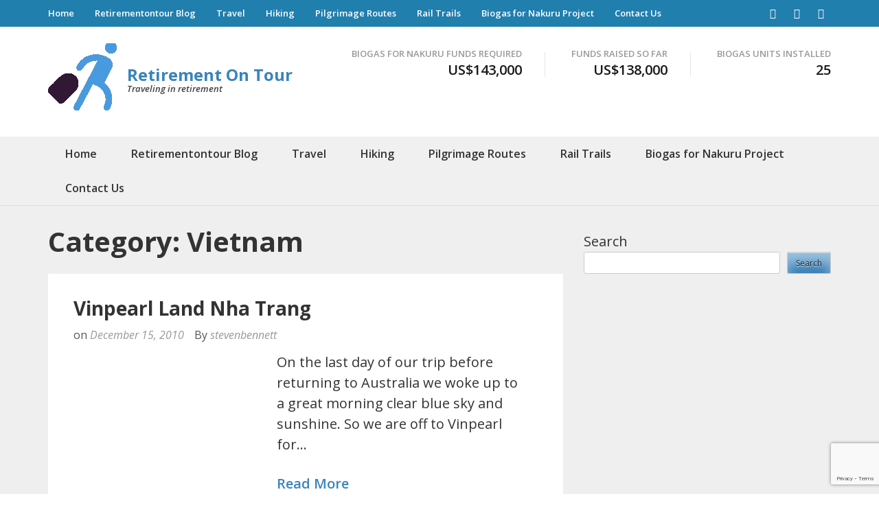

--- FILE ---
content_type: text/html; charset=UTF-8
request_url: https://retirementontour.com/category/vietnam/
body_size: 25941
content:
<!DOCTYPE html>
<html lang="en-US">
<head itemscope itemtype="https://schema.org/WebSite">
<meta charset="UTF-8">
<meta name="viewport" content="width=device-width, initial-scale=1">
<link rel="profile" href="http://gmpg.org/xfn/11">
<link rel="pingback" href="https://retirementontour.com/xmlrpc.php">

<meta name='robots' content='index, follow, max-image-preview:large, max-snippet:-1, max-video-preview:-1' />
	<style>img:is([sizes="auto" i], [sizes^="auto," i]) { contain-intrinsic-size: 3000px 1500px }</style>
	
            <script data-no-defer="1" data-ezscrex="false" data-cfasync="false" data-pagespeed-no-defer data-cookieconsent="ignore">
                var ctPublicFunctions = {"_ajax_nonce":"9b65d5dc53","_rest_nonce":"b582176e48","_ajax_url":"\/wp-admin\/admin-ajax.php","_rest_url":"https:\/\/retirementontour.com\/wp-json\/","data__cookies_type":"none","data__ajax_type":"rest","data__bot_detector_enabled":"1","data__frontend_data_log_enabled":1,"cookiePrefix":"","wprocket_detected":false,"host_url":"retirementontour.com","text__ee_click_to_select":"Click to select the whole data","text__ee_original_email":"The complete one is","text__ee_got_it":"Got it","text__ee_blocked":"Blocked","text__ee_cannot_connect":"Cannot connect","text__ee_cannot_decode":"Can not decode email. Unknown reason","text__ee_email_decoder":"CleanTalk email decoder","text__ee_wait_for_decoding":"The magic is on the way!","text__ee_decoding_process":"Please wait a few seconds while we decode the contact data."}
            </script>
        
            <script data-no-defer="1" data-ezscrex="false" data-cfasync="false" data-pagespeed-no-defer data-cookieconsent="ignore">
                var ctPublic = {"_ajax_nonce":"9b65d5dc53","settings__forms__check_internal":"0","settings__forms__check_external":"0","settings__forms__force_protection":0,"settings__forms__search_test":"1","settings__data__bot_detector_enabled":"1","settings__sfw__anti_crawler":0,"blog_home":"https:\/\/retirementontour.com\/","pixel__setting":"3","pixel__enabled":true,"pixel__url":null,"data__email_check_before_post":"1","data__email_check_exist_post":0,"data__cookies_type":"none","data__key_is_ok":true,"data__visible_fields_required":true,"wl_brandname":"Anti-Spam by CleanTalk","wl_brandname_short":"CleanTalk","ct_checkjs_key":"18f10058fb45c01cca532ad7857962efddcf06384dcdfe7354236df115507679","emailEncoderPassKey":"f5611ec3338e0e828fbf6592606eee57","bot_detector_forms_excluded":"W10=","advancedCacheExists":false,"varnishCacheExists":false,"wc_ajax_add_to_cart":false}
            </script>
        
	<!-- This site is optimized with the Yoast SEO plugin v26.4 - https://yoast.com/wordpress/plugins/seo/ -->
	<title>Vietnam Archives - Retirement On Tour</title>
	<link rel="canonical" href="https://retirementontour.com/category/vietnam/" />
	<meta property="og:locale" content="en_US" />
	<meta property="og:type" content="article" />
	<meta property="og:title" content="Vietnam Archives - Retirement On Tour" />
	<meta property="og:url" content="https://retirementontour.com/category/vietnam/" />
	<meta property="og:site_name" content="Retirement On Tour" />
	<meta name="twitter:card" content="summary_large_image" />
	<meta name="twitter:site" content="@steven2475" />
	<script type="application/ld+json" class="yoast-schema-graph">{"@context":"https://schema.org","@graph":[{"@type":"CollectionPage","@id":"https://retirementontour.com/category/vietnam/","url":"https://retirementontour.com/category/vietnam/","name":"Vietnam Archives - Retirement On Tour","isPartOf":{"@id":"https://retirementontour.com/#website"},"primaryImageOfPage":{"@id":"https://retirementontour.com/category/vietnam/#primaryimage"},"image":{"@id":"https://retirementontour.com/category/vietnam/#primaryimage"},"thumbnailUrl":"","breadcrumb":{"@id":"https://retirementontour.com/category/vietnam/#breadcrumb"},"inLanguage":"en-US"},{"@type":"ImageObject","inLanguage":"en-US","@id":"https://retirementontour.com/category/vietnam/#primaryimage","url":"","contentUrl":""},{"@type":"BreadcrumbList","@id":"https://retirementontour.com/category/vietnam/#breadcrumb","itemListElement":[{"@type":"ListItem","position":1,"name":"Home","item":"https://retirementontour.com/"},{"@type":"ListItem","position":2,"name":"Vietnam"}]},{"@type":"WebSite","@id":"https://retirementontour.com/#website","url":"https://retirementontour.com/","name":"Retirement On Tour","description":"Traveling in retirement","publisher":{"@id":"https://retirementontour.com/#/schema/person/d9c73ee536555f0d62b235fdba33e53a"},"potentialAction":[{"@type":"SearchAction","target":{"@type":"EntryPoint","urlTemplate":"https://retirementontour.com/?s={search_term_string}"},"query-input":{"@type":"PropertyValueSpecification","valueRequired":true,"valueName":"search_term_string"}}],"inLanguage":"en-US"},{"@type":["Person","Organization"],"@id":"https://retirementontour.com/#/schema/person/d9c73ee536555f0d62b235fdba33e53a","name":"stevenbennett","image":{"@type":"ImageObject","inLanguage":"en-US","@id":"https://retirementontour.com/#/schema/person/image/","url":"https://retirementontour.com/wp-content/uploads/2021/05/cropped-cropped-retirementontour-logo-blue-man2-1.png","contentUrl":"https://retirementontour.com/wp-content/uploads/2021/05/cropped-cropped-retirementontour-logo-blue-man2-1.png","width":100,"height":100,"caption":"stevenbennett"},"logo":{"@id":"https://retirementontour.com/#/schema/person/image/"},"sameAs":["https://retirementontour.com","https://www.facebook.com/steven.bennett.332345","https://www.instagram.com/swpb101/","https://x.com/https://twitter.com/steven2475","https://www.youtube.com/channel/UCFJ1V_1cb2IJJLxz--YTACA"]}]}</script>
	<!-- / Yoast SEO plugin. -->


<link rel='dns-prefetch' href='//fd.cleantalk.org' />
<link rel='dns-prefetch' href='//www.googletagmanager.com' />
<link rel='dns-prefetch' href='//fonts.googleapis.com' />
<link rel='dns-prefetch' href='//pagead2.googlesyndication.com' />
<link rel="alternate" type="application/rss+xml" title="Retirement On Tour &raquo; Vietnam Category Feed" href="https://retirementontour.com/category/vietnam/feed/" />
<script type="text/javascript">
/* <![CDATA[ */
window._wpemojiSettings = {"baseUrl":"https:\/\/s.w.org\/images\/core\/emoji\/16.0.1\/72x72\/","ext":".png","svgUrl":"https:\/\/s.w.org\/images\/core\/emoji\/16.0.1\/svg\/","svgExt":".svg","source":{"concatemoji":"https:\/\/retirementontour.com\/wp-includes\/js\/wp-emoji-release.min.js?ver=6.8.3"}};
/*! This file is auto-generated */
!function(s,n){var o,i,e;function c(e){try{var t={supportTests:e,timestamp:(new Date).valueOf()};sessionStorage.setItem(o,JSON.stringify(t))}catch(e){}}function p(e,t,n){e.clearRect(0,0,e.canvas.width,e.canvas.height),e.fillText(t,0,0);var t=new Uint32Array(e.getImageData(0,0,e.canvas.width,e.canvas.height).data),a=(e.clearRect(0,0,e.canvas.width,e.canvas.height),e.fillText(n,0,0),new Uint32Array(e.getImageData(0,0,e.canvas.width,e.canvas.height).data));return t.every(function(e,t){return e===a[t]})}function u(e,t){e.clearRect(0,0,e.canvas.width,e.canvas.height),e.fillText(t,0,0);for(var n=e.getImageData(16,16,1,1),a=0;a<n.data.length;a++)if(0!==n.data[a])return!1;return!0}function f(e,t,n,a){switch(t){case"flag":return n(e,"\ud83c\udff3\ufe0f\u200d\u26a7\ufe0f","\ud83c\udff3\ufe0f\u200b\u26a7\ufe0f")?!1:!n(e,"\ud83c\udde8\ud83c\uddf6","\ud83c\udde8\u200b\ud83c\uddf6")&&!n(e,"\ud83c\udff4\udb40\udc67\udb40\udc62\udb40\udc65\udb40\udc6e\udb40\udc67\udb40\udc7f","\ud83c\udff4\u200b\udb40\udc67\u200b\udb40\udc62\u200b\udb40\udc65\u200b\udb40\udc6e\u200b\udb40\udc67\u200b\udb40\udc7f");case"emoji":return!a(e,"\ud83e\udedf")}return!1}function g(e,t,n,a){var r="undefined"!=typeof WorkerGlobalScope&&self instanceof WorkerGlobalScope?new OffscreenCanvas(300,150):s.createElement("canvas"),o=r.getContext("2d",{willReadFrequently:!0}),i=(o.textBaseline="top",o.font="600 32px Arial",{});return e.forEach(function(e){i[e]=t(o,e,n,a)}),i}function t(e){var t=s.createElement("script");t.src=e,t.defer=!0,s.head.appendChild(t)}"undefined"!=typeof Promise&&(o="wpEmojiSettingsSupports",i=["flag","emoji"],n.supports={everything:!0,everythingExceptFlag:!0},e=new Promise(function(e){s.addEventListener("DOMContentLoaded",e,{once:!0})}),new Promise(function(t){var n=function(){try{var e=JSON.parse(sessionStorage.getItem(o));if("object"==typeof e&&"number"==typeof e.timestamp&&(new Date).valueOf()<e.timestamp+604800&&"object"==typeof e.supportTests)return e.supportTests}catch(e){}return null}();if(!n){if("undefined"!=typeof Worker&&"undefined"!=typeof OffscreenCanvas&&"undefined"!=typeof URL&&URL.createObjectURL&&"undefined"!=typeof Blob)try{var e="postMessage("+g.toString()+"("+[JSON.stringify(i),f.toString(),p.toString(),u.toString()].join(",")+"));",a=new Blob([e],{type:"text/javascript"}),r=new Worker(URL.createObjectURL(a),{name:"wpTestEmojiSupports"});return void(r.onmessage=function(e){c(n=e.data),r.terminate(),t(n)})}catch(e){}c(n=g(i,f,p,u))}t(n)}).then(function(e){for(var t in e)n.supports[t]=e[t],n.supports.everything=n.supports.everything&&n.supports[t],"flag"!==t&&(n.supports.everythingExceptFlag=n.supports.everythingExceptFlag&&n.supports[t]);n.supports.everythingExceptFlag=n.supports.everythingExceptFlag&&!n.supports.flag,n.DOMReady=!1,n.readyCallback=function(){n.DOMReady=!0}}).then(function(){return e}).then(function(){var e;n.supports.everything||(n.readyCallback(),(e=n.source||{}).concatemoji?t(e.concatemoji):e.wpemoji&&e.twemoji&&(t(e.twemoji),t(e.wpemoji)))}))}((window,document),window._wpemojiSettings);
/* ]]> */
</script>

<link rel='stylesheet' id='algori_social_share_buttons-bttn-css-css' href='https://retirementontour.com/wp-content/plugins/social-share-buttons-lite/dist/bttn-css/bttn.min.css?ver=6.8.3' type='text/css' media='all' />
<link rel='stylesheet' id='algori_social_share_buttons-fontawesome-css-css' href='https://retirementontour.com/wp-content/plugins/social-share-buttons-lite/dist/fonts/css/fontawesome.min.css?ver=6.8.3' type='text/css' media='all' />
<link rel='stylesheet' id='algori_social_share_buttons-fontawesome-brands-css-css' href='https://retirementontour.com/wp-content/plugins/social-share-buttons-lite/dist/fonts/css/brands.min.css?ver=6.8.3' type='text/css' media='all' />
<link rel='stylesheet' id='algori_social_share_buttons-fontawesome-solid-css-css' href='https://retirementontour.com/wp-content/plugins/social-share-buttons-lite/dist/fonts/css/solid.min.css?ver=6.8.3' type='text/css' media='all' />
<style id='wp-emoji-styles-inline-css' type='text/css'>

	img.wp-smiley, img.emoji {
		display: inline !important;
		border: none !important;
		box-shadow: none !important;
		height: 1em !important;
		width: 1em !important;
		margin: 0 0.07em !important;
		vertical-align: -0.1em !important;
		background: none !important;
		padding: 0 !important;
	}
</style>
<link rel='stylesheet' id='wp-block-library-css' href='https://retirementontour.com/wp-includes/css/dist/block-library/style.min.css?ver=6.8.3' type='text/css' media='all' />
<style id='classic-theme-styles-inline-css' type='text/css'>
/*! This file is auto-generated */
.wp-block-button__link{color:#fff;background-color:#32373c;border-radius:9999px;box-shadow:none;text-decoration:none;padding:calc(.667em + 2px) calc(1.333em + 2px);font-size:1.125em}.wp-block-file__button{background:#32373c;color:#fff;text-decoration:none}
</style>
<link rel='stylesheet' id='wp-components-css' href='https://retirementontour.com/wp-includes/css/dist/components/style.min.css?ver=6.8.3' type='text/css' media='all' />
<link rel='stylesheet' id='wp-preferences-css' href='https://retirementontour.com/wp-includes/css/dist/preferences/style.min.css?ver=6.8.3' type='text/css' media='all' />
<link rel='stylesheet' id='wp-block-editor-css' href='https://retirementontour.com/wp-includes/css/dist/block-editor/style.min.css?ver=6.8.3' type='text/css' media='all' />
<link rel='stylesheet' id='wp-reusable-blocks-css' href='https://retirementontour.com/wp-includes/css/dist/reusable-blocks/style.min.css?ver=6.8.3' type='text/css' media='all' />
<link rel='stylesheet' id='wp-patterns-css' href='https://retirementontour.com/wp-includes/css/dist/patterns/style.min.css?ver=6.8.3' type='text/css' media='all' />
<link rel='stylesheet' id='wp-editor-css' href='https://retirementontour.com/wp-includes/css/dist/editor/style.min.css?ver=6.8.3' type='text/css' media='all' />
<link rel='stylesheet' id='algori_social_share_buttons-cgb-style-css-css' href='https://retirementontour.com/wp-content/plugins/social-share-buttons-lite/dist/blocks.style.build.css' type='text/css' media='all' />
<style id='global-styles-inline-css' type='text/css'>
:root{--wp--preset--aspect-ratio--square: 1;--wp--preset--aspect-ratio--4-3: 4/3;--wp--preset--aspect-ratio--3-4: 3/4;--wp--preset--aspect-ratio--3-2: 3/2;--wp--preset--aspect-ratio--2-3: 2/3;--wp--preset--aspect-ratio--16-9: 16/9;--wp--preset--aspect-ratio--9-16: 9/16;--wp--preset--color--black: #000000;--wp--preset--color--cyan-bluish-gray: #abb8c3;--wp--preset--color--white: #ffffff;--wp--preset--color--pale-pink: #f78da7;--wp--preset--color--vivid-red: #cf2e2e;--wp--preset--color--luminous-vivid-orange: #ff6900;--wp--preset--color--luminous-vivid-amber: #fcb900;--wp--preset--color--light-green-cyan: #7bdcb5;--wp--preset--color--vivid-green-cyan: #00d084;--wp--preset--color--pale-cyan-blue: #8ed1fc;--wp--preset--color--vivid-cyan-blue: #0693e3;--wp--preset--color--vivid-purple: #9b51e0;--wp--preset--gradient--vivid-cyan-blue-to-vivid-purple: linear-gradient(135deg,rgba(6,147,227,1) 0%,rgb(155,81,224) 100%);--wp--preset--gradient--light-green-cyan-to-vivid-green-cyan: linear-gradient(135deg,rgb(122,220,180) 0%,rgb(0,208,130) 100%);--wp--preset--gradient--luminous-vivid-amber-to-luminous-vivid-orange: linear-gradient(135deg,rgba(252,185,0,1) 0%,rgba(255,105,0,1) 100%);--wp--preset--gradient--luminous-vivid-orange-to-vivid-red: linear-gradient(135deg,rgba(255,105,0,1) 0%,rgb(207,46,46) 100%);--wp--preset--gradient--very-light-gray-to-cyan-bluish-gray: linear-gradient(135deg,rgb(238,238,238) 0%,rgb(169,184,195) 100%);--wp--preset--gradient--cool-to-warm-spectrum: linear-gradient(135deg,rgb(74,234,220) 0%,rgb(151,120,209) 20%,rgb(207,42,186) 40%,rgb(238,44,130) 60%,rgb(251,105,98) 80%,rgb(254,248,76) 100%);--wp--preset--gradient--blush-light-purple: linear-gradient(135deg,rgb(255,206,236) 0%,rgb(152,150,240) 100%);--wp--preset--gradient--blush-bordeaux: linear-gradient(135deg,rgb(254,205,165) 0%,rgb(254,45,45) 50%,rgb(107,0,62) 100%);--wp--preset--gradient--luminous-dusk: linear-gradient(135deg,rgb(255,203,112) 0%,rgb(199,81,192) 50%,rgb(65,88,208) 100%);--wp--preset--gradient--pale-ocean: linear-gradient(135deg,rgb(255,245,203) 0%,rgb(182,227,212) 50%,rgb(51,167,181) 100%);--wp--preset--gradient--electric-grass: linear-gradient(135deg,rgb(202,248,128) 0%,rgb(113,206,126) 100%);--wp--preset--gradient--midnight: linear-gradient(135deg,rgb(2,3,129) 0%,rgb(40,116,252) 100%);--wp--preset--font-size--small: 13px;--wp--preset--font-size--medium: 20px;--wp--preset--font-size--large: 36px;--wp--preset--font-size--x-large: 42px;--wp--preset--spacing--20: 0.44rem;--wp--preset--spacing--30: 0.67rem;--wp--preset--spacing--40: 1rem;--wp--preset--spacing--50: 1.5rem;--wp--preset--spacing--60: 2.25rem;--wp--preset--spacing--70: 3.38rem;--wp--preset--spacing--80: 5.06rem;--wp--preset--shadow--natural: 6px 6px 9px rgba(0, 0, 0, 0.2);--wp--preset--shadow--deep: 12px 12px 50px rgba(0, 0, 0, 0.4);--wp--preset--shadow--sharp: 6px 6px 0px rgba(0, 0, 0, 0.2);--wp--preset--shadow--outlined: 6px 6px 0px -3px rgba(255, 255, 255, 1), 6px 6px rgba(0, 0, 0, 1);--wp--preset--shadow--crisp: 6px 6px 0px rgba(0, 0, 0, 1);}:where(.is-layout-flex){gap: 0.5em;}:where(.is-layout-grid){gap: 0.5em;}body .is-layout-flex{display: flex;}.is-layout-flex{flex-wrap: wrap;align-items: center;}.is-layout-flex > :is(*, div){margin: 0;}body .is-layout-grid{display: grid;}.is-layout-grid > :is(*, div){margin: 0;}:where(.wp-block-columns.is-layout-flex){gap: 2em;}:where(.wp-block-columns.is-layout-grid){gap: 2em;}:where(.wp-block-post-template.is-layout-flex){gap: 1.25em;}:where(.wp-block-post-template.is-layout-grid){gap: 1.25em;}.has-black-color{color: var(--wp--preset--color--black) !important;}.has-cyan-bluish-gray-color{color: var(--wp--preset--color--cyan-bluish-gray) !important;}.has-white-color{color: var(--wp--preset--color--white) !important;}.has-pale-pink-color{color: var(--wp--preset--color--pale-pink) !important;}.has-vivid-red-color{color: var(--wp--preset--color--vivid-red) !important;}.has-luminous-vivid-orange-color{color: var(--wp--preset--color--luminous-vivid-orange) !important;}.has-luminous-vivid-amber-color{color: var(--wp--preset--color--luminous-vivid-amber) !important;}.has-light-green-cyan-color{color: var(--wp--preset--color--light-green-cyan) !important;}.has-vivid-green-cyan-color{color: var(--wp--preset--color--vivid-green-cyan) !important;}.has-pale-cyan-blue-color{color: var(--wp--preset--color--pale-cyan-blue) !important;}.has-vivid-cyan-blue-color{color: var(--wp--preset--color--vivid-cyan-blue) !important;}.has-vivid-purple-color{color: var(--wp--preset--color--vivid-purple) !important;}.has-black-background-color{background-color: var(--wp--preset--color--black) !important;}.has-cyan-bluish-gray-background-color{background-color: var(--wp--preset--color--cyan-bluish-gray) !important;}.has-white-background-color{background-color: var(--wp--preset--color--white) !important;}.has-pale-pink-background-color{background-color: var(--wp--preset--color--pale-pink) !important;}.has-vivid-red-background-color{background-color: var(--wp--preset--color--vivid-red) !important;}.has-luminous-vivid-orange-background-color{background-color: var(--wp--preset--color--luminous-vivid-orange) !important;}.has-luminous-vivid-amber-background-color{background-color: var(--wp--preset--color--luminous-vivid-amber) !important;}.has-light-green-cyan-background-color{background-color: var(--wp--preset--color--light-green-cyan) !important;}.has-vivid-green-cyan-background-color{background-color: var(--wp--preset--color--vivid-green-cyan) !important;}.has-pale-cyan-blue-background-color{background-color: var(--wp--preset--color--pale-cyan-blue) !important;}.has-vivid-cyan-blue-background-color{background-color: var(--wp--preset--color--vivid-cyan-blue) !important;}.has-vivid-purple-background-color{background-color: var(--wp--preset--color--vivid-purple) !important;}.has-black-border-color{border-color: var(--wp--preset--color--black) !important;}.has-cyan-bluish-gray-border-color{border-color: var(--wp--preset--color--cyan-bluish-gray) !important;}.has-white-border-color{border-color: var(--wp--preset--color--white) !important;}.has-pale-pink-border-color{border-color: var(--wp--preset--color--pale-pink) !important;}.has-vivid-red-border-color{border-color: var(--wp--preset--color--vivid-red) !important;}.has-luminous-vivid-orange-border-color{border-color: var(--wp--preset--color--luminous-vivid-orange) !important;}.has-luminous-vivid-amber-border-color{border-color: var(--wp--preset--color--luminous-vivid-amber) !important;}.has-light-green-cyan-border-color{border-color: var(--wp--preset--color--light-green-cyan) !important;}.has-vivid-green-cyan-border-color{border-color: var(--wp--preset--color--vivid-green-cyan) !important;}.has-pale-cyan-blue-border-color{border-color: var(--wp--preset--color--pale-cyan-blue) !important;}.has-vivid-cyan-blue-border-color{border-color: var(--wp--preset--color--vivid-cyan-blue) !important;}.has-vivid-purple-border-color{border-color: var(--wp--preset--color--vivid-purple) !important;}.has-vivid-cyan-blue-to-vivid-purple-gradient-background{background: var(--wp--preset--gradient--vivid-cyan-blue-to-vivid-purple) !important;}.has-light-green-cyan-to-vivid-green-cyan-gradient-background{background: var(--wp--preset--gradient--light-green-cyan-to-vivid-green-cyan) !important;}.has-luminous-vivid-amber-to-luminous-vivid-orange-gradient-background{background: var(--wp--preset--gradient--luminous-vivid-amber-to-luminous-vivid-orange) !important;}.has-luminous-vivid-orange-to-vivid-red-gradient-background{background: var(--wp--preset--gradient--luminous-vivid-orange-to-vivid-red) !important;}.has-very-light-gray-to-cyan-bluish-gray-gradient-background{background: var(--wp--preset--gradient--very-light-gray-to-cyan-bluish-gray) !important;}.has-cool-to-warm-spectrum-gradient-background{background: var(--wp--preset--gradient--cool-to-warm-spectrum) !important;}.has-blush-light-purple-gradient-background{background: var(--wp--preset--gradient--blush-light-purple) !important;}.has-blush-bordeaux-gradient-background{background: var(--wp--preset--gradient--blush-bordeaux) !important;}.has-luminous-dusk-gradient-background{background: var(--wp--preset--gradient--luminous-dusk) !important;}.has-pale-ocean-gradient-background{background: var(--wp--preset--gradient--pale-ocean) !important;}.has-electric-grass-gradient-background{background: var(--wp--preset--gradient--electric-grass) !important;}.has-midnight-gradient-background{background: var(--wp--preset--gradient--midnight) !important;}.has-small-font-size{font-size: var(--wp--preset--font-size--small) !important;}.has-medium-font-size{font-size: var(--wp--preset--font-size--medium) !important;}.has-large-font-size{font-size: var(--wp--preset--font-size--large) !important;}.has-x-large-font-size{font-size: var(--wp--preset--font-size--x-large) !important;}
:where(.wp-block-post-template.is-layout-flex){gap: 1.25em;}:where(.wp-block-post-template.is-layout-grid){gap: 1.25em;}
:where(.wp-block-columns.is-layout-flex){gap: 2em;}:where(.wp-block-columns.is-layout-grid){gap: 2em;}
:root :where(.wp-block-pullquote){font-size: 1.5em;line-height: 1.6;}
</style>
<link rel='stylesheet' id='cleantalk-public-css-css' href='https://retirementontour.com/wp-content/plugins/cleantalk-spam-protect/css/cleantalk-public.min.css?ver=6.68_1764538743' type='text/css' media='all' />
<link rel='stylesheet' id='cleantalk-email-decoder-css-css' href='https://retirementontour.com/wp-content/plugins/cleantalk-spam-protect/css/cleantalk-email-decoder.min.css?ver=6.68_1764538743' type='text/css' media='all' />
<link rel='stylesheet' id='contact-form-7-css' href='https://retirementontour.com/wp-content/plugins/contact-form-7/includes/css/styles.css?ver=6.1.4' type='text/css' media='all' />
<link rel='stylesheet' id='osm-map-css-css' href='https://retirementontour.com/wp-content/plugins/osm/css/osm_map.css?ver=6.8.3' type='text/css' media='all' />
<link rel='stylesheet' id='osm-ol3-css-css' href='https://retirementontour.com/wp-content/plugins/osm/js/OL/7.1.0/ol.css?ver=6.8.3' type='text/css' media='all' />
<link rel='stylesheet' id='osm-ol3-ext-css-css' href='https://retirementontour.com/wp-content/plugins/osm/css/osm_map_v3.css?ver=6.8.3' type='text/css' media='all' />
<link rel='stylesheet' id='raratheme-companion-css' href='https://retirementontour.com/wp-content/plugins/raratheme-companion/public/css/raratheme-companion-public.min.css?ver=1.4.3' type='text/css' media='all' />
<link rel='stylesheet' id='travel-diaries-google-fonts-css' href='https://fonts.googleapis.com/css?family=Open+Sans%3A300%2C300italic%2Cregular%2Citalic%2C600%2C600italic%2C700%2C700italic%2C800%2C800italic%7COpen+Sans%3A700&#038;subset' type='text/css' media='all' />
<link rel='stylesheet' id='animate-css' href='https://retirementontour.com/wp-content/themes/travel-diaries-pro/css/animate.min.css?ver=3.5.2' type='text/css' media='all' />
<link rel='stylesheet' id='owl-carousel-css' href='https://retirementontour.com/wp-content/themes/travel-diaries-pro/css/owl.carousel.min.css?ver=2.2.1' type='text/css' media='all' />
<link rel='stylesheet' id='travel-diaries-style-css' href='https://retirementontour.com/wp-content/themes/travel-diaries-pro/style.css?ver=1.2.6' type='text/css' media='all' />
<link rel='stylesheet' id='jquery-fancybox-css' href='https://retirementontour.com/wp-content/themes/travel-diaries-pro/css/jquery.fancybox.min.css?ver=3.5.7' type='text/css' media='all' />
<script type="text/javascript" src="https://retirementontour.com/wp-content/plugins/cleantalk-spam-protect/js/apbct-public-bundle.min.js?ver=6.68_1764538743" id="apbct-public-bundle.min-js-js"></script>
<script type="text/javascript" src="https://fd.cleantalk.org/ct-bot-detector-wrapper.js?ver=6.68" id="ct_bot_detector-js" defer="defer" data-wp-strategy="defer"></script>
<script type="text/javascript" src="https://retirementontour.com/wp-includes/js/jquery/jquery.min.js?ver=3.7.1" id="jquery-core-js"></script>
<script type="text/javascript" src="https://retirementontour.com/wp-includes/js/jquery/jquery-migrate.min.js?ver=3.4.1" id="jquery-migrate-js"></script>
<script type="text/javascript" src="https://retirementontour.com/wp-content/plugins/osm/js/OL/2.13.1/OpenLayers.js?ver=6.8.3" id="osm-ol-library-js"></script>
<script type="text/javascript" src="https://retirementontour.com/wp-content/plugins/osm/js/OSM/openlayers/OpenStreetMap.js?ver=6.8.3" id="osm-osm-library-js"></script>
<script type="text/javascript" src="https://retirementontour.com/wp-content/plugins/osm/js/OSeaM/harbours.js?ver=6.8.3" id="osm-harbours-library-js"></script>
<script type="text/javascript" src="https://retirementontour.com/wp-content/plugins/osm/js/OSeaM/map_utils.js?ver=6.8.3" id="osm-map-utils-library-js"></script>
<script type="text/javascript" src="https://retirementontour.com/wp-content/plugins/osm/js/OSeaM/utilities.js?ver=6.8.3" id="osm-utilities-library-js"></script>
<script type="text/javascript" src="https://retirementontour.com/wp-content/plugins/osm/js/osm-plugin-lib.js?ver=6.8.3" id="OsmScript-js"></script>
<script type="text/javascript" src="https://retirementontour.com/wp-content/plugins/osm/js/polyfill/v2/polyfill.min.js?features=requestAnimationFrame%2CElement.prototype.classList%2CURL&amp;ver=6.8.3" id="osm-polyfill-js"></script>
<script type="text/javascript" src="https://retirementontour.com/wp-content/plugins/osm/js/OL/7.1.0/ol.js?ver=6.8.3" id="osm-ol3-library-js"></script>
<script type="text/javascript" src="https://retirementontour.com/wp-content/plugins/osm/js/osm-v3-plugin-lib.js?ver=6.8.3" id="osm-ol3-ext-library-js"></script>
<script type="text/javascript" src="https://retirementontour.com/wp-content/plugins/osm/js/osm-metabox-events.js?ver=6.8.3" id="osm-ol3-metabox-events-js"></script>
<script type="text/javascript" src="https://retirementontour.com/wp-content/plugins/osm/js/osm-startup-lib.js?ver=6.8.3" id="osm-map-startup-js"></script>

<!-- Google tag (gtag.js) snippet added by Site Kit -->
<!-- Google Analytics snippet added by Site Kit -->
<script type="text/javascript" src="https://www.googletagmanager.com/gtag/js?id=GT-M3KF3C4" id="google_gtagjs-js" async></script>
<script type="text/javascript" id="google_gtagjs-js-after">
/* <![CDATA[ */
window.dataLayer = window.dataLayer || [];function gtag(){dataLayer.push(arguments);}
gtag("set","linker",{"domains":["retirementontour.com"]});
gtag("js", new Date());
gtag("set", "developer_id.dZTNiMT", true);
gtag("config", "GT-M3KF3C4");
/* ]]> */
</script>
<link rel="https://api.w.org/" href="https://retirementontour.com/wp-json/" /><link rel="alternate" title="JSON" type="application/json" href="https://retirementontour.com/wp-json/wp/v2/categories/35" /><link rel="EditURI" type="application/rsd+xml" title="RSD" href="https://retirementontour.com/xmlrpc.php?rsd" />
<meta name="generator" content="WordPress 6.8.3" />
<meta name="generator" content="Site Kit by Google 1.167.0" /><script type="text/javascript"> 

/**  all layers have to be in this global array - in further process each map will have something like vectorM[map_ol3js_n][layer_n] */
var vectorM = [[]];


/** put translations from PHP/mo to JavaScript */
var translations = [];

/** global GET-Parameters */
var HTTP_GET_VARS = [];

</script><!-- OSM plugin V6.1.9: did not add geo meta tags. --> 

<!-- Google AdSense meta tags added by Site Kit -->
<meta name="google-adsense-platform-account" content="ca-host-pub-2644536267352236">
<meta name="google-adsense-platform-domain" content="sitekit.withgoogle.com">
<!-- End Google AdSense meta tags added by Site Kit -->

<!-- Google AdSense snippet added by Site Kit -->
<script type="text/javascript" async="async" src="https://pagead2.googlesyndication.com/pagead/js/adsbygoogle.js?client=ca-pub-6919681347268116&amp;host=ca-host-pub-2644536267352236" crossorigin="anonymous"></script>

<!-- End Google AdSense snippet added by Site Kit -->
<link rel="icon" href="https://retirementontour.com/wp-content/uploads/2021/03/cropped-stevetrish-icon-150x150.jpg" sizes="32x32" />
<link rel="icon" href="https://retirementontour.com/wp-content/uploads/2021/03/cropped-stevetrish-icon-300x300.jpg" sizes="192x192" />
<link rel="apple-touch-icon" href="https://retirementontour.com/wp-content/uploads/2021/03/cropped-stevetrish-icon-300x300.jpg" />
<meta name="msapplication-TileImage" content="https://retirementontour.com/wp-content/uploads/2021/03/cropped-stevetrish-icon-300x300.jpg" />
<style type='text/css' media='all'>    
	body{   
    font-size: 20px;
    line-height: 30px;
    color: #333333;
    font-family: Open Sans;
    font-weight: 400;
    font-style: normal;
    background: url() #ffffff;        
    }

    button,
    input,
    select,
    textarea{
        font-family: Open Sans;
    }
    
    a {
        color: #3984bc;
    }
    
    a:hover {
        color: #3984bc;
    }
    
    a:visited {
        color: #3984bc;
    }    

    .site-header .site-branding .site-title a{
        color: #3984bc !important;
    }
    
    
    .main-navigation > div > ul > .current-menu-item > a, .main-navigation > div > ul > li > a:hover, .main-navigation > div > ul > li:hover > a {
        border-top: 4px solid #3984bc;
        color: #3984bc;
    }    
    .main-navigation ul ul li a:hover, .main-navigation ul ul li:hover > a {
        color: #3984bc;
    }    
    
    .featured-on {
        background: #3984bc;
    }    
    
    .recent-posts .btn-holder a,
    .clients .btn-holder a,
    .guide .btn-holder a {
        color: #fff;
        background: #3984bc;
    }    
    
	.clients {
    	background-color: #e5e5e5;
        background-image:url(https://retirementontour.com/wp-content/uploads/2023/02/2016-09-16-Camino-Frances-Day-16-Hontannas-to-Boadilla-del-Camino-_34_2.jpg);
        background-repeat:no-repeat;
        background-position:top center;
        background-size:cover;        
        color: #e5e5e5;
	}

    #mc_embed_signup .mc-field-group label,
    #mc_embed_signup .mc-field-group input{
        font-family: Open Sans;
    }

    .banner-text form input[type="submit"]{
        font-family: Open Sans;
        background: #3984bc !important;
    }

    .banner-text form input[type="submit"]:hover,
    .banner-text form input[type="submit"]:focus{
        background: #3984bc !important;
        opacity: 0.8;
    }

    .recent-posts .columns-3 .text-holder .category a:hover,
    .recent-posts .columns-3 .text-holder .category a:focus{
        color: #3984bc;
    }

    #primary .post form input[type="submit"],
    #primary .page form input[type="submit"]{
        background: #3984bc; 
    }

    #primary .post form input[type="submit"]:hover,
    #primary .page form input[type="submit"]:hover,
    #primary .post form input[type="submit"]:focus,
    #primary .page form input[type="submit"]:focus{
        background: #3984bc;
        opacity: 0.8;
    }

    #primary .post .category a:hover{
        color: #3984bc;
    }

    #primary .widget-area .widget.widget_travel_diaries_recent_post .entry-title a:hover,
    #primary .widget-area .widget.widget_travel_diaries_popular_post .entry-title a:hover,
    #primary .widget-area .widget.widget_travel_diaries_category_post .entry-title a:hover,
    #primary .widget-area .widget.widget_travel_diaries_author_post .entry-title a:hover,
    #primary .post-section .widget.widget_recent_entries .entry-title a:hover,
    #primary .post-section .widget.widget_recent_entries .entry-title a:focus,
    #primary .widget-area .widget ul li a:hover,
    #primary .post-section .widget ul li a:hover,
    #primary .widget-area .widget.widget_travel_diaries_social_links ul li a:hover,
    #primary .widget-area .widget.widget_travel_diaries_social_links ul li a:hover .fa{
        color: #3984bc; 
    }

    #primary .widget-area .widget.widget_rss ul li a{
        color: #3984bc;
    }

    #primary .widget-area .widget.widget_rss ul li a:hover{
        text-decoration: underline;
    }

    #secondary .widget.widget_rss ul li a{
        color: #3984bc;
    }

    #secondary .widget.widget_rss ul li a:hover{
        text-decoration: underline;
    }

    #calendar_wrap, .calendar_wrap,
    .widget.widget_text{
        font-family: Open Sans;
    }

    .primary-menu ul li a:hover,
    .primary-menu ul li a:focus,
    .primary-menu ul li:hover > a,
    .primary-menu ul li:focus > a,
    .primary-menu ul .current-menu-item > a,
    .primary-menu ul .current-menu-ancestor > a,
    .primary-menu ul .current_page_item > a,
    .primary-menu ul .current_page_ancestor > a,
    .secondary-menu ul li a:hover,
    .secondary-menu ul li a:focus,
    .secondary-menu ul li:hover > a,
    .secondary-menu ul li:focus > a,
    .secondary-menu ul .current-menu-item > a,
    .secondary-menu ul .current-menu-ancestor > a,
    .secondary-menu ul .current_page_item > a,
    .secondary-menu ul .current_page_ancestor > a{
        color: #3984bc;
    }

    .mobile-menu .social-networks li a:hover,
    .mobile-menu .social-networks li a:focus{
        border-color: #3984bc;
        background: #3984bc;
    }    
    
           
    
	           
    
    
    /*blog page*/
    /*blog entry-title*/
    #primary .post .entry-header .entry-title,
    #primary .page .entry-header .entry-title {       
    	font-size: 28px;
    	line-height: 32px;
    	color: #333333;
    	font-family: Open Sans;
        font-weight: 700;
        font-style: normal;                
    }
    
    #primary .post .entry-header .entry-title a:hover,
    .search #primary .page .entry-header .entry-title a:hover {
	   color: #3984bc;
    }
    
    /*page-title*/
    .single #primary .post .entry-title,
    .page #primary .entry-title{
    	color: #333333;
    	font-size: 28px;
    	line-height: 32px;
    	font-family: Open Sans;
        font-weight: 700;
        font-style: normal;
    }            
    
    /*sidebar*/
    #secondary .widget ul,
    #secondary .widget.widget_text,
    #secondary .widget.widget_travel_diaries_featured_post,
    #primary .widget-area .widget ul,
    #primary .post-section .widget.widget_recent_entries ul,
    #primary .widget.widget_text,
    #secondary .widget.widget_travel_diaries_author_bio,
    .widget.jetpack_subscription_widget form {
        font-size: 16px;
        line-height: 26px;
        font-family: Open Sans;
        font-style: normal;
    }
    
    #secondary .widget ul li a:hover{
        color: #3984bc;
    }
    
    #secondary .widget .widget-title,
    #primary .widget-area .widget .widget-title,
    #primary .post-section .widget.widget_recent_entries .widget-title{
        font-size: 18px;
        line-height: 24px;
        font-family: Open Sans;
        font-style: normal;
        color: #999999;    
    }

    #secondary .widget.widget_travel_diaries_featured_post{
        font-size: 16px; /*default widget font-size*/
        line-height: 26px; /*default widget line-height*/ 
    }
    
    #secondary .widget.widget_travel_diaries_recent_post .entry-title,
    #secondary .widget.widget_travel_diaries_popular_post .entry-title{
        font-size: 18px;
        line-height: 24px;
        font-weight: 700;
    }
    
    #secondary .widget.widget_travel_diaries_recent_post .entry-title a,
    #secondary .widget.widget_travel_diaries_popular_post .entry-title a{color: #333;}
    
    #secondary .widget.widget_travel_diaries_recent_post .entry-title a:hover,
    #secondary .widget.widget_travel_diaries_popular_post .entry-title a:hover{
        color: #0089bd; /*theme color*/
    }
    
     #secondary .widget a:hover,
    .widget.widget_travel_diaries_twitter_feeds_widget ul li a:hover{
    }
    #secondary .widget ul li .entry-title a{
    	color: #999999;
    }
   #secondary .widget.widget ul li .entry-meta a:hover{
        color: #3984bc;
    }
    #secondary .widget.widget ul li .entry-title a:hover{
    	color: #3984bc;
    }
    #secondary .widget.widget_travel_diaries_twitter_feeds_widget ul li a{
        color: #3984bc;
    }
    #secondary .widget.widget_calendar .active, .site-content .widget-area .widget.widget_calendar  td a{
        background: #3984bc;
    }
    #secondary .widget ul li:after{
        color: #999999;
    } 
   #secondary  .widget.widget_recent_entries .entry-title a:hover{
        color:#3984bc;
    }
    #secondary .widget.widget.widget_tag_cloud a:hover{
        background:#3984bc;        
    }

    #secondary .widget.widget_travel_diaries_recent_post .entry-header .entry-title a:hover,
    #secondary .widget.widget_travel_diaries_popular_post .entry-header .entry-title a:hover,
   #secondary  .widget.widget_travel_diaries_category_post .entry-header .entry-title a:hover,
    #secondary .widget.widget_travel_diaries_author_post .entry-header .entry-title a:hover{
        color: #3984bc;
    }    
    
 	.comment-form input[type="submit"],
    button,
    input[type="button"],
    input[type="reset"],
    input[type="submit"]{background: #3984bc;}

    #secondary .widget_calendar table a{background: #3984bc;}        
    
    .footer-t .widget.widget_travel_diaries_recent_post ul li .entry-header .entry-title,
    .footer-t .widget.widget_travel_diaries_popular_post ul li .entry-header .entry-title{
        font-size: 16px;
        line-height: 20px;
        font-weight: 400;
    }
    
 /* H1 content */
    #primary .post .entry-content h1,
    #primary .page .entry-content h1{
        font-family: Open Sans !important;
        font-size: 36px;
        font-weight: 700;
        font-style: normal;
        line-height: 40px;
        color: #1b1b1b !important;
    }
    
    /* H2 content */
    #primary .post .entry-content h2,
    #primary .page .entry-content h2{
        font-family: Open Sans;
        font-size: 30px;
        font-weight: 700;
        font-style: normal;
        line-height: 40px;
        color: #1b1b1b;
    }
    
    /* H3 content */
    #primary .post .entry-content h3,
 	#primary .page .entry-content h3{
        font-family: Open Sans;
        font-size: 22px;
        font-weight: 700;
        font-style: normal;
        line-height: 28px;
        color: #1b1b1b;
    }
    
    /* H4 content */
    #primary .post .entry-content h4,
    #primary .page .entry-content h4{
        font-family: Open Sans;
        font-size: 17px;
        font-weight: 700;
        font-style: normal;
        line-height: 21px;
        color: #1b1b1b;
    }
    
    /* H5 content */
    #primary .post .entry-content h5,
    #primary .page .entry-content h5{
        font-family: Open Sans;
        font-size: 15px;
        font-weight: 700;
        font-style: normal;
        line-height: 18px;
        color: #1b1b1b;
    }
    
    /* H6 content */
    #primary .post .entry-content h6,
    #primary .page .entry-content h6{
        font-family: Open Sans;
        font-size: 14px;
        font-weight: 700;
        font-style: normal;
        line-height: 17px;
        color: #1b1b1b;
    }
    
    .btn-readmore {
    background-color:#3984bc    }
    .readmore {
		color:#3984bc !important;   
    }
    .post-edit-link {
		color:#3984bc !important;       
    }
     
     /* Footer Widget */    
    .footer-t {
    	background: #004260;
        color:  #ffffff;
	}

    .footer-t .widget ul{
        font-size: 16px;
        line-height: 26px;
        font-family: Open Sans;
        font-style: normal;
    }

    .footer-t ul li {    
        color:  #ffffff;    
    }
    .footer-t ul li a, visited {    
        color:  #ffffff;    
    }    
    .footer-t a, visited {    
        color:  #ffffff;    
    }    
    .footer-t .widget .widget-title {
        color:  #ffffff;    
        font-size: 18px;
        font-family: Open Sans;
    }    
	.footer-b {
    	background: #217fae;
        color:  #ffffff;            
	}    
	.footer-b a, visited {
        color:  #ffffff;            
	}

    .recent-posts .columns-3 .text-holder .entry-header .entry-title a:hover,
    .recent-posts .columns-3 .text-holder .entry-header .entry-title a:focus{
        color: #3984bc;
    }

    .recent-posts .columns-3 .text-holder .entry-meta a:hover,
    .recent-posts .columns-3 .text-holder .entry-meta a:focus{
        color: #3984bc;
    }

    .popular-posts .post .entry-title a:hover,
    .popular-posts .post .entry-title a:focus{
        color: #3984bc;
    }

    #primary .post .entry-header .entry-meta a:hover,
    #primary .post .entry-header .entry-meta a:focus{
        color: #3984bc;
    }

    .site-main .comment-navigation a:hover,
    .site-main .posts-navigation a:hover,
    .site-main .post-navigation a:hover{
        color: #3984bc;
    }

    #comments .comment-list .comment-metadata a:hover{
        color: #3984bc;
    }

    .tagcloud a{
        border: 1px solid #3984bc;
    }

    .tagcloud a:hover,
    .tagcloud a:focus{
        background: #3984bc;
    }

    #load-posts a{
        background: #3984bc;
    }

    .header-four .main-navigation ul li a:hover,
    .header-four .main-navigation ul li a:focus,
    .header-four .main-navigation ul li.current-menu-item > a,
    .header-four .main-navigation ul li:hover > a,
    .header-six .main-navigation ul li a:hover,
    .header-six .main-navigation ul li a:focus,
    .header-six .main-navigation ul li.current-menu-item > a,
    .header-six .main-navigation ul li:hover > a{
        color: #3984bc;
        border-bottom-color: #3984bc;
    }            					
    
	.header-t,
    .header-two .header-t,
    .header-five .header-t{
	    background: #217fae;
        color:  #ffffff;
	}

    .header-t a,
    .header-two .top-menu ul li a,
    .header-two .header-t .social-networks li a{
        color:  #ffffff;
    }

	.top-menu ul li a  {
        color:  #ffffff;    
    }
	.header-t .social-networks li a   {
        color:  #ffffff;        
    }

    #primary .post .entry-content .rara_accordian,
    #primary .page .entry-content .rara_accordian{
        border: 1px solid #3984bc;
    }

    #primary .post .entry-content .rara_accordian .rara_accordian_title,
    #primary .page .entry-content .rara_accordian .rara_accordian_title{
        background: #3984bc;
    }

    #primary .entry-content .rara_call_to_action_button{
        background: #3984bc;
    }

    #primary .entry-content .social-shortcode a:hover,
    #primary .entry-content .social-shortcode a:focus{
        color: #3984bc;
    }

    #primary .entry-content .rara_tab_wrap .rara_tab_group .tab-title{
        border: 1px solid #3984bc;
    }

    #primary .entry-content .rara_tab_wrap .rara_tab_group .tab-title.active,
    #primary .entry-content .rara_tab_wrap .rara_tab_group .tab-title:hover,
    #primary .entry-content .rara_tab_wrap .rara_tab_group .tab-title:focus{
        background: #3984bc;
    }

    .rara_toggle{
        border: 1px solid #3984bc;
    }

    .rara_toggle .rara_toggle_title{
        background: #3984bc;
    }
         

    </style></head>

<body class="archive category category-vietnam category-35 wp-custom-logo wp-theme-travel-diaries-pro hfeed rightsidebar header-one blog-full-image" itemscope itemtype="https://schema.org/WebPage">
    
<div id="page" class="site">
	    <div class="mobile-header">
       <div class="container">
            <div class="site-branding" itemscope itemtype="https://schema.org/Organization">
                    <a href="https://retirementontour.com/" class="custom-logo-link" rel="home"><img width="100" height="100" src="https://retirementontour.com/wp-content/uploads/2021/05/cropped-cropped-retirementontour-logo-blue-man2-1.png" class="custom-logo" alt="Retirement on Tour" decoding="async" /></a>                    
                    <div class="text-logo">
                                                    <p class="site-title" itemprop="name"><a href="https://retirementontour.com/" rel="home" itemprop="url">Retirement On Tour</a></p>
                                                    <p class="site-description">Traveling in retirement</p>
                                        </div>
                </div><!-- .site-branding -->
           <ul class="info-lists"><li>Biogas for Nakuru Funds Required<strong>US$143,000</strong></li><li>Funds raised so Far<strong>US$138,000</strong></li><li>Biogas units installed<strong>25</strong></li></ul>           <div class="menu-opener">
               <span></span>
               <span></span>
               <span></span>
           </div>
       </div> <!-- container -->
       <div class="mobile-menu">
                           <nav id="primary-mobile-navigation" itemscope itemtype="https://schema.org/SiteNavigationElement" class="primary-menu"><div class="menu-main-menu-container"><ul id="primary-menu" class="menu"><li id="menu-item-6317" class="menu-item menu-item-type-post_type menu-item-object-page menu-item-home menu-item-6317"><a href="https://retirementontour.com/">Home</a></li>
<li id="menu-item-6318" class="menu-item menu-item-type-post_type menu-item-object-page current_page_parent menu-item-6318"><a href="https://retirementontour.com/blog/">Retirementontour Blog</a></li>
<li id="menu-item-6323" class="menu-item menu-item-type-taxonomy menu-item-object-category menu-item-6323"><a href="https://retirementontour.com/category/travel/">Travel</a></li>
<li id="menu-item-6325" class="menu-item menu-item-type-taxonomy menu-item-object-category menu-item-has-children menu-item-6325"><a href="https://retirementontour.com/category/hiking/">Hiking</a>
<ul class="sub-menu">
	<li id="menu-item-6319" class="menu-item menu-item-type-taxonomy menu-item-object-category menu-item-6319"><a href="https://retirementontour.com/category/hiking/">Hiking</a></li>
	<li id="menu-item-6783" class="menu-item menu-item-type-taxonomy menu-item-object-post_tag menu-item-6783"><a href="https://retirementontour.com/tag/jlf-trek/">JLF Trek</a></li>
	<li id="menu-item-6730" class="menu-item menu-item-type-post_type menu-item-object-page menu-item-has-children menu-item-6730"><a href="https://retirementontour.com/steve-bennetts-1000km-walk-for-the-world/">Steve Bennett&#8217;s 1,000km Walk for the World</a>
	<ul class="sub-menu">
		<li id="menu-item-6734" class="menu-item menu-item-type-post_type menu-item-object-page menu-item-6734"><a href="https://retirementontour.com/steve-bennetts-1000km-walk-for-the-world/">Steve Bennett&#8217;s 1,000km Walk for the World</a></li>
		<li id="menu-item-6731" class="menu-item menu-item-type-post_type menu-item-object-page menu-item-6731"><a href="https://retirementontour.com/rotarian-page-walking-1000-km-for-a-better-world/">Rotarian Page &#8211; Walk for Rotary Foundation</a></li>
		<li id="menu-item-6732" class="menu-item menu-item-type-post_type menu-item-object-page menu-item-6732"><a href="https://retirementontour.com/rotarian-and-rotary-club-support-and-donations/">Rotarian and Rotary Club Donations</a></li>
	</ul>
</li>
</ul>
</li>
<li id="menu-item-6322" class="menu-item menu-item-type-taxonomy menu-item-object-category menu-item-has-children menu-item-6322"><a href="https://retirementontour.com/category/pilgrimageroutes/">Pilgrimage Routes</a>
<ul class="sub-menu">
	<li id="menu-item-6777" class="menu-item menu-item-type-post_type menu-item-object-page menu-item-6777"><a href="https://retirementontour.com/australian-aussie-camino-portland-to-penola/">Australian &#8216;Aussie&#8217; Camino &#8211; Portland to Penola</a></li>
	<li id="menu-item-6779" class="menu-item menu-item-type-taxonomy menu-item-object-post_tag menu-item-6779"><a href="https://retirementontour.com/tag/camino-frances/">Camino Frances</a></li>
	<li id="menu-item-6320" class="menu-item menu-item-type-post_type menu-item-object-page menu-item-6320"><a href="https://retirementontour.com/australian-aussie-camino-portland-to-penola/">Australian &#8216;Aussie&#8217; Camino &#8211; Portland to Penola</a></li>
	<li id="menu-item-6781" class="menu-item menu-item-type-taxonomy menu-item-object-post_tag menu-item-6781"><a href="https://retirementontour.com/tag/le-puy-route/">Le Puy Route</a></li>
	<li id="menu-item-6780" class="menu-item menu-item-type-taxonomy menu-item-object-post_tag menu-item-6780"><a href="https://retirementontour.com/tag/via-podiensis/">Via Podiensis</a></li>
	<li id="menu-item-7181" class="menu-item menu-item-type-taxonomy menu-item-object-category menu-item-7181"><a href="https://retirementontour.com/category/hiking/camino-vezelay/">Camino Vezelay</a></li>
	<li id="menu-item-7182" class="menu-item menu-item-type-taxonomy menu-item-object-category menu-item-7182"><a href="https://retirementontour.com/category/hiking/hiking-to-mont-saint-michel/">Hiking to Mont Saint Michel</a></li>
</ul>
</li>
<li id="menu-item-6380" class="menu-item menu-item-type-taxonomy menu-item-object-category menu-item-6380"><a href="https://retirementontour.com/category/rail-trails/">Rail Trails</a></li>
<li id="menu-item-7187" class="menu-item menu-item-type-post_type menu-item-object-page menu-item-7187"><a href="https://retirementontour.com/biogas-for-nakuru-project/">Biogas for Nakuru Project</a></li>
<li id="menu-item-6751" class="menu-item menu-item-type-post_type menu-item-object-page menu-item-6751"><a href="https://retirementontour.com/contact/">Contact Us</a></li>
</ul></div></nav>
                                      <nav class="secondary-menu" id="secpndary-mobile-navigation" itemscope itemtype="https://schema.org/SiteNavigationElement"><div class="menu-main-menu-container"><ul id="secondary-menu" class="menu"><li class="menu-item menu-item-type-post_type menu-item-object-page menu-item-home menu-item-6317"><a href="https://retirementontour.com/">Home</a></li>
<li class="menu-item menu-item-type-post_type menu-item-object-page current_page_parent menu-item-6318"><a href="https://retirementontour.com/blog/">Retirementontour Blog</a></li>
<li class="menu-item menu-item-type-taxonomy menu-item-object-category menu-item-6323"><a href="https://retirementontour.com/category/travel/">Travel</a></li>
<li class="menu-item menu-item-type-taxonomy menu-item-object-category menu-item-has-children menu-item-6325"><a href="https://retirementontour.com/category/hiking/">Hiking</a>
<ul class="sub-menu">
	<li class="menu-item menu-item-type-taxonomy menu-item-object-category menu-item-6319"><a href="https://retirementontour.com/category/hiking/">Hiking</a></li>
	<li class="menu-item menu-item-type-taxonomy menu-item-object-post_tag menu-item-6783"><a href="https://retirementontour.com/tag/jlf-trek/">JLF Trek</a></li>
	<li class="menu-item menu-item-type-post_type menu-item-object-page menu-item-has-children menu-item-6730"><a href="https://retirementontour.com/steve-bennetts-1000km-walk-for-the-world/">Steve Bennett&#8217;s 1,000km Walk for the World</a>
	<ul class="sub-menu">
		<li class="menu-item menu-item-type-post_type menu-item-object-page menu-item-6734"><a href="https://retirementontour.com/steve-bennetts-1000km-walk-for-the-world/">Steve Bennett&#8217;s 1,000km Walk for the World</a></li>
		<li class="menu-item menu-item-type-post_type menu-item-object-page menu-item-6731"><a href="https://retirementontour.com/rotarian-page-walking-1000-km-for-a-better-world/">Rotarian Page &#8211; Walk for Rotary Foundation</a></li>
		<li class="menu-item menu-item-type-post_type menu-item-object-page menu-item-6732"><a href="https://retirementontour.com/rotarian-and-rotary-club-support-and-donations/">Rotarian and Rotary Club Donations</a></li>
	</ul>
</li>
</ul>
</li>
<li class="menu-item menu-item-type-taxonomy menu-item-object-category menu-item-has-children menu-item-6322"><a href="https://retirementontour.com/category/pilgrimageroutes/">Pilgrimage Routes</a>
<ul class="sub-menu">
	<li class="menu-item menu-item-type-post_type menu-item-object-page menu-item-6777"><a href="https://retirementontour.com/australian-aussie-camino-portland-to-penola/">Australian &#8216;Aussie&#8217; Camino &#8211; Portland to Penola</a></li>
	<li class="menu-item menu-item-type-taxonomy menu-item-object-post_tag menu-item-6779"><a href="https://retirementontour.com/tag/camino-frances/">Camino Frances</a></li>
	<li class="menu-item menu-item-type-post_type menu-item-object-page menu-item-6320"><a href="https://retirementontour.com/australian-aussie-camino-portland-to-penola/">Australian &#8216;Aussie&#8217; Camino &#8211; Portland to Penola</a></li>
	<li class="menu-item menu-item-type-taxonomy menu-item-object-post_tag menu-item-6781"><a href="https://retirementontour.com/tag/le-puy-route/">Le Puy Route</a></li>
	<li class="menu-item menu-item-type-taxonomy menu-item-object-post_tag menu-item-6780"><a href="https://retirementontour.com/tag/via-podiensis/">Via Podiensis</a></li>
	<li class="menu-item menu-item-type-taxonomy menu-item-object-category menu-item-7181"><a href="https://retirementontour.com/category/hiking/camino-vezelay/">Camino Vezelay</a></li>
	<li class="menu-item menu-item-type-taxonomy menu-item-object-category menu-item-7182"><a href="https://retirementontour.com/category/hiking/hiking-to-mont-saint-michel/">Hiking to Mont Saint Michel</a></li>
</ul>
</li>
<li class="menu-item menu-item-type-taxonomy menu-item-object-category menu-item-6380"><a href="https://retirementontour.com/category/rail-trails/">Rail Trails</a></li>
<li class="menu-item menu-item-type-post_type menu-item-object-page menu-item-7187"><a href="https://retirementontour.com/biogas-for-nakuru-project/">Biogas for Nakuru Project</a></li>
<li class="menu-item menu-item-type-post_type menu-item-object-page menu-item-6751"><a href="https://retirementontour.com/contact/">Contact Us</a></li>
</ul></div></nav>
                          <ul class="social-networks">
		                <li><a href="https://www.facebook.com/steven.bennett.332345" target="_blank" title="facebook"><i class="fa fa-facebook"></i></a></li>
                        <li><a href="https://twitter.com/steven2475" target="_blank" title="twitter"><i class="fa fa-twitter"></i></a></li>
                        <li><a href="https://www.instagram.com/swpb101/" target="_blank" title="instagram"><i class="fa fa-instagram"></i></a></li>
        	</ul>
           </div>
   </div>
    	<header id="masthead" class="site-header" role="banner" itemscope itemtype="https://schema.org/WPHeader">		        
                <div class="header-t">
			<div class="container">				
				                <div id="mobile-header">
    				<a id="top-menu-button" href="#top-menu"><span class="fa fa-bars"></span></a>
				</div>
                <nav class="top-menu">
					<div class="menu-main-menu-container"><ul id="secondary-menu" class="menu"><li class="menu-item menu-item-type-post_type menu-item-object-page menu-item-home menu-item-6317"><a href="https://retirementontour.com/">Home</a></li>
<li class="menu-item menu-item-type-post_type menu-item-object-page current_page_parent menu-item-6318"><a href="https://retirementontour.com/blog/">Retirementontour Blog</a></li>
<li class="menu-item menu-item-type-taxonomy menu-item-object-category menu-item-6323"><a href="https://retirementontour.com/category/travel/">Travel</a></li>
<li class="menu-item menu-item-type-taxonomy menu-item-object-category menu-item-has-children menu-item-6325"><a href="https://retirementontour.com/category/hiking/">Hiking</a>
<ul class="sub-menu">
	<li class="menu-item menu-item-type-taxonomy menu-item-object-category menu-item-6319"><a href="https://retirementontour.com/category/hiking/">Hiking</a></li>
	<li class="menu-item menu-item-type-taxonomy menu-item-object-post_tag menu-item-6783"><a href="https://retirementontour.com/tag/jlf-trek/">JLF Trek</a></li>
	<li class="menu-item menu-item-type-post_type menu-item-object-page menu-item-has-children menu-item-6730"><a href="https://retirementontour.com/steve-bennetts-1000km-walk-for-the-world/">Steve Bennett&#8217;s 1,000km Walk for the World</a>
	<ul class="sub-menu">
		<li class="menu-item menu-item-type-post_type menu-item-object-page menu-item-6734"><a href="https://retirementontour.com/steve-bennetts-1000km-walk-for-the-world/">Steve Bennett&#8217;s 1,000km Walk for the World</a></li>
		<li class="menu-item menu-item-type-post_type menu-item-object-page menu-item-6731"><a href="https://retirementontour.com/rotarian-page-walking-1000-km-for-a-better-world/">Rotarian Page &#8211; Walk for Rotary Foundation</a></li>
		<li class="menu-item menu-item-type-post_type menu-item-object-page menu-item-6732"><a href="https://retirementontour.com/rotarian-and-rotary-club-support-and-donations/">Rotarian and Rotary Club Donations</a></li>
	</ul>
</li>
</ul>
</li>
<li class="menu-item menu-item-type-taxonomy menu-item-object-category menu-item-has-children menu-item-6322"><a href="https://retirementontour.com/category/pilgrimageroutes/">Pilgrimage Routes</a>
<ul class="sub-menu">
	<li class="menu-item menu-item-type-post_type menu-item-object-page menu-item-6777"><a href="https://retirementontour.com/australian-aussie-camino-portland-to-penola/">Australian &#8216;Aussie&#8217; Camino &#8211; Portland to Penola</a></li>
	<li class="menu-item menu-item-type-taxonomy menu-item-object-post_tag menu-item-6779"><a href="https://retirementontour.com/tag/camino-frances/">Camino Frances</a></li>
	<li class="menu-item menu-item-type-post_type menu-item-object-page menu-item-6320"><a href="https://retirementontour.com/australian-aussie-camino-portland-to-penola/">Australian &#8216;Aussie&#8217; Camino &#8211; Portland to Penola</a></li>
	<li class="menu-item menu-item-type-taxonomy menu-item-object-post_tag menu-item-6781"><a href="https://retirementontour.com/tag/le-puy-route/">Le Puy Route</a></li>
	<li class="menu-item menu-item-type-taxonomy menu-item-object-post_tag menu-item-6780"><a href="https://retirementontour.com/tag/via-podiensis/">Via Podiensis</a></li>
	<li class="menu-item menu-item-type-taxonomy menu-item-object-category menu-item-7181"><a href="https://retirementontour.com/category/hiking/camino-vezelay/">Camino Vezelay</a></li>
	<li class="menu-item menu-item-type-taxonomy menu-item-object-category menu-item-7182"><a href="https://retirementontour.com/category/hiking/hiking-to-mont-saint-michel/">Hiking to Mont Saint Michel</a></li>
</ul>
</li>
<li class="menu-item menu-item-type-taxonomy menu-item-object-category menu-item-6380"><a href="https://retirementontour.com/category/rail-trails/">Rail Trails</a></li>
<li class="menu-item menu-item-type-post_type menu-item-object-page menu-item-7187"><a href="https://retirementontour.com/biogas-for-nakuru-project/">Biogas for Nakuru Project</a></li>
<li class="menu-item menu-item-type-post_type menu-item-object-page menu-item-6751"><a href="https://retirementontour.com/contact/">Contact Us</a></li>
</ul></div>				</nav>
				    <ul class="social-networks">
		                <li><a href="https://www.facebook.com/steven.bennett.332345" target="_blank" title="facebook"><i class="fa fa-facebook"></i></a></li>
                        <li><a href="https://twitter.com/steven2475" target="_blank" title="twitter"><i class="fa fa-twitter"></i></a></li>
                        <li><a href="https://www.instagram.com/swpb101/" target="_blank" title="instagram"><i class="fa fa-instagram"></i></a></li>
        	</ul>
                    
			</div><!-- .container -->
		</div><!-- .header-t -->
                <div class="header-b">
			<div class="container">
            
                <div class="site-branding" itemscope itemtype="https://schema.org/Organization">
        			
                    <a href="https://retirementontour.com/" class="custom-logo-link" rel="home"><img width="100" height="100" src="https://retirementontour.com/wp-content/uploads/2021/05/cropped-cropped-retirementontour-logo-blue-man2-1.png" class="custom-logo" alt="Retirement on Tour" decoding="async" /></a>                    
                    <div class="text-logo">
                                                    <p class="site-title" itemprop="name"><a href="https://retirementontour.com/" rel="home" itemprop="url">Retirement On Tour</a></p>
                                    				<p class="site-description">Traveling in retirement</p>
        			                    </div>
        		</div><!-- .site-branding -->
            
				<ul class="info-lists"><li>Biogas for Nakuru Funds Required<strong>US$143,000</strong></li><li>Funds raised so Far<strong>US$138,000</strong></li><li>Biogas units installed<strong>25</strong></li></ul>                
			</div><!-- .container -->
		</div><!-- -->
        
	</header><!-- #masthead -->
    
    <div class="navigation navgination-holder">
		<div class="container">
    		<nav id="site-navigation" class="main-navigation" role="navigation" itemscope itemtype="https://schema.org/SiteNavigationElement">
    			<div class="menu-main-menu-container"><ul id="primary-menu" class="menu"><li class="menu-item menu-item-type-post_type menu-item-object-page menu-item-home menu-item-6317"><a href="https://retirementontour.com/">Home</a></li>
<li class="menu-item menu-item-type-post_type menu-item-object-page current_page_parent menu-item-6318"><a href="https://retirementontour.com/blog/">Retirementontour Blog</a></li>
<li class="menu-item menu-item-type-taxonomy menu-item-object-category menu-item-6323"><a href="https://retirementontour.com/category/travel/">Travel</a></li>
<li class="menu-item menu-item-type-taxonomy menu-item-object-category menu-item-has-children menu-item-6325"><a href="https://retirementontour.com/category/hiking/">Hiking</a>
<ul class="sub-menu">
	<li class="menu-item menu-item-type-taxonomy menu-item-object-category menu-item-6319"><a href="https://retirementontour.com/category/hiking/">Hiking</a></li>
	<li class="menu-item menu-item-type-taxonomy menu-item-object-post_tag menu-item-6783"><a href="https://retirementontour.com/tag/jlf-trek/">JLF Trek</a></li>
	<li class="menu-item menu-item-type-post_type menu-item-object-page menu-item-has-children menu-item-6730"><a href="https://retirementontour.com/steve-bennetts-1000km-walk-for-the-world/">Steve Bennett&#8217;s 1,000km Walk for the World</a>
	<ul class="sub-menu">
		<li class="menu-item menu-item-type-post_type menu-item-object-page menu-item-6734"><a href="https://retirementontour.com/steve-bennetts-1000km-walk-for-the-world/">Steve Bennett&#8217;s 1,000km Walk for the World</a></li>
		<li class="menu-item menu-item-type-post_type menu-item-object-page menu-item-6731"><a href="https://retirementontour.com/rotarian-page-walking-1000-km-for-a-better-world/">Rotarian Page &#8211; Walk for Rotary Foundation</a></li>
		<li class="menu-item menu-item-type-post_type menu-item-object-page menu-item-6732"><a href="https://retirementontour.com/rotarian-and-rotary-club-support-and-donations/">Rotarian and Rotary Club Donations</a></li>
	</ul>
</li>
</ul>
</li>
<li class="menu-item menu-item-type-taxonomy menu-item-object-category menu-item-has-children menu-item-6322"><a href="https://retirementontour.com/category/pilgrimageroutes/">Pilgrimage Routes</a>
<ul class="sub-menu">
	<li class="menu-item menu-item-type-post_type menu-item-object-page menu-item-6777"><a href="https://retirementontour.com/australian-aussie-camino-portland-to-penola/">Australian &#8216;Aussie&#8217; Camino &#8211; Portland to Penola</a></li>
	<li class="menu-item menu-item-type-taxonomy menu-item-object-post_tag menu-item-6779"><a href="https://retirementontour.com/tag/camino-frances/">Camino Frances</a></li>
	<li class="menu-item menu-item-type-post_type menu-item-object-page menu-item-6320"><a href="https://retirementontour.com/australian-aussie-camino-portland-to-penola/">Australian &#8216;Aussie&#8217; Camino &#8211; Portland to Penola</a></li>
	<li class="menu-item menu-item-type-taxonomy menu-item-object-post_tag menu-item-6781"><a href="https://retirementontour.com/tag/le-puy-route/">Le Puy Route</a></li>
	<li class="menu-item menu-item-type-taxonomy menu-item-object-post_tag menu-item-6780"><a href="https://retirementontour.com/tag/via-podiensis/">Via Podiensis</a></li>
	<li class="menu-item menu-item-type-taxonomy menu-item-object-category menu-item-7181"><a href="https://retirementontour.com/category/hiking/camino-vezelay/">Camino Vezelay</a></li>
	<li class="menu-item menu-item-type-taxonomy menu-item-object-category menu-item-7182"><a href="https://retirementontour.com/category/hiking/hiking-to-mont-saint-michel/">Hiking to Mont Saint Michel</a></li>
</ul>
</li>
<li class="menu-item menu-item-type-taxonomy menu-item-object-category menu-item-6380"><a href="https://retirementontour.com/category/rail-trails/">Rail Trails</a></li>
<li class="menu-item menu-item-type-post_type menu-item-object-page menu-item-7187"><a href="https://retirementontour.com/biogas-for-nakuru-project/">Biogas for Nakuru Project</a></li>
<li class="menu-item menu-item-type-post_type menu-item-object-page menu-item-6751"><a href="https://retirementontour.com/contact/">Contact Us</a></li>
</ul></div>    		</nav><!-- #site-navigation -->	
		</div><!-- .container -->
	</div><!-- .navigation -->


    


	<div id="content" class="site-content">
        <div class="container">
            <div class="row">

	<div id="primary" class="content-area">
		<main id="main" class="site-main" role="main">

		
			<header class="page-header">
				<h1 class="page-title">Category: Vietnam</h1>			</header><!-- .page-header -->

			<article id="post-821" class="post-821 post type-post status-publish format-standard has-post-thumbnail hentry category-vietnam category-worldtravel tag-vinpearlland-nha-trang-vietnam latest_post">
	<header class="entry-header">
		<h2 class="entry-title" itemprop="headline"><a href="https://retirementontour.com/2010/12/vinpearl-land-nha-trang/" rel="bookmark">Vinpearl Land Nha Trang</a></h2>		<div class="entry-meta">
			    <div class="entry-meta">
        <span class="postedon">on  <a href="https://retirementontour.com/2010/12/vinpearl-land-nha-trang/" rel="bookmark"><time class="entry-date published updated" datetime="2010-12-15T15:45:00+00:00" itemprop="datePublished">December 15, 2010</time><time class="updated" datetime="2010-12-15T15:45:00+00:00" itemprop="dateModified">December 15, 2010</time></a></span><span class="byline" itemprop="author" itemscope itemtype="https://schema.org/Person">By <a href="https://retirementontour.com/author/stevenbennett/">stevenbennett</a></span> 
    </div>
    		</div><!-- .entry-meta -->
			</header><!-- .entry-header -->
    
    <div class="content-holder">
        
		            <a href="https://retirementontour.com/2010/12/vinpearl-land-nha-trang/" class="post-thumbnail">
                            </a>
    	        <div class="entry-content" itemprop="text">
            <p>On the last day of our trip before returning to Australia we woke up to a great morning clear blue sky and sunshine. So we are off to Vinpearl for&hellip;</p>
	                    <a href="https://retirementontour.com/2010/12/vinpearl-land-nha-trang/" class="readmore">Read More</a>                                                                
                    							
       </div><!-- .entry-content -->        
    
    </div><!-- .content-holder -->
    

	<footer class="entry-footer">
		<div class="category"><div><span class="fa fa-folder-open"></span> <span class="cat-links"><a href="https://retirementontour.com/category/vietnam/" rel="category tag">Vietnam</a>, <a href="https://retirementontour.com/category/worldtravel/" rel="category tag">World Travel</a></span></div><div><span class="fa fa-tag"></span> <span class="tags-links"><a href="https://retirementontour.com/tag/vinpearlland-nha-trang-vietnam/" rel="tag">VinpearlLand Nha Trang Vietnam</a></span></div></div>	</footer><!-- .entry-footer -->
</article><!-- #post-## -->

		</main><!-- #main -->
	</div><!-- #primary -->


<aside id="secondary" class="widget-area" role="complementary" itemscope itemtype="https://schema.org/WPSideBar">
	<section id="block-2" class="widget widget_block widget_search"><form role="search" method="get" action="https://retirementontour.com/" class="wp-block-search__button-outside wp-block-search__text-button wp-block-search"    ><label class="wp-block-search__label" for="wp-block-search__input-1" >Search</label><div class="wp-block-search__inside-wrapper " ><input class="wp-block-search__input" id="wp-block-search__input-1" placeholder="" value="" type="search" name="s" required /><button aria-label="Search" class="wp-block-search__button wp-element-button" type="submit" >Search</button></div></form></section></aside><!-- #secondary -->
            </div><!-- .row -->
        </div><!-- .container -->
	</div><!-- #content -->
<div class="clear"></div>
	<footer id="colophon" class="site-footer" role="contentinfo" itemscope itemtype="https://schema.org/WPFooter">
		
		
        <div class="footer-t">
			<div class="container">
				<div class="row">
                
					                    <div class="columns-4">
                        <section id="text-3" class="widget widget_text"><h2 class="widget-title">Encouragement for Steven</h2>			<div class="textwidget"><p>Hi, Ifyou lie the posts or if I am on a long distance hike and maybe doing it tough. Feel free to buy me a coffee or beer.</p>
<p><a href="http://paypal.me/swpbennett">Click HERE</a></p>
<p>Cheers</p>
</div>
		</section>      <section id="mailpoet_form-5" class="widget widget_mailpoet_form">
  
  
  <div class="
    mailpoet_form_popup_overlay
      "></div>
  <div
    id="mailpoet_form_1"
    class="
      mailpoet_form
      mailpoet_form_widget
      mailpoet_form_position_
      mailpoet_form_animation_
    "
      >

    <style type="text/css">
     #mailpoet_form_1 .mailpoet_form {  }
#mailpoet_form_1 form { margin-bottom: 0; }
#mailpoet_form_1 p.mailpoet_form_paragraph { margin-bottom: 10px; }
#mailpoet_form_1 .mailpoet_column_with_background { padding: 10px; }
#mailpoet_form_1 .mailpoet_form_column:not(:first-child) { margin-left: 20px; }
#mailpoet_form_1 .mailpoet_paragraph { line-height: 20px; margin-bottom: 20px; }
#mailpoet_form_1 .mailpoet_segment_label, #mailpoet_form_1 .mailpoet_text_label, #mailpoet_form_1 .mailpoet_textarea_label, #mailpoet_form_1 .mailpoet_select_label, #mailpoet_form_1 .mailpoet_radio_label, #mailpoet_form_1 .mailpoet_checkbox_label, #mailpoet_form_1 .mailpoet_list_label, #mailpoet_form_1 .mailpoet_date_label { display: block; font-weight: normal; }
#mailpoet_form_1 .mailpoet_text, #mailpoet_form_1 .mailpoet_textarea, #mailpoet_form_1 .mailpoet_select, #mailpoet_form_1 .mailpoet_date_month, #mailpoet_form_1 .mailpoet_date_day, #mailpoet_form_1 .mailpoet_date_year, #mailpoet_form_1 .mailpoet_date { display: block; }
#mailpoet_form_1 .mailpoet_text, #mailpoet_form_1 .mailpoet_textarea { width: 200px; }
#mailpoet_form_1 .mailpoet_checkbox {  }
#mailpoet_form_1 .mailpoet_submit {  }
#mailpoet_form_1 .mailpoet_divider {  }
#mailpoet_form_1 .mailpoet_message {  }
#mailpoet_form_1 .mailpoet_form_loading { width: 30px; text-align: center; line-height: normal; }
#mailpoet_form_1 .mailpoet_form_loading > span { width: 5px; height: 5px; background-color: #5b5b5b; }
#mailpoet_form_1 h2.mailpoet-heading { margin: 0 0 20px 0; }
#mailpoet_form_1 h1.mailpoet-heading { margin: 0 0 10px; }#mailpoet_form_1{border-radius: 25px;background: url(https://retirementontour.com/wp-content/uploads/2023/02/2016-09-16-Camino-Frances-Day-16-Hontannas-to-Boadilla-del-Camino-_34_2.jpg) center / cover no-repeat;text-align: center;}#mailpoet_form_1 form.mailpoet_form {padding: 30px;}#mailpoet_form_1{width: 100%;}#mailpoet_form_1 .mailpoet_message {margin: 0; padding: 0 20px;}
        #mailpoet_form_1 .mailpoet_validate_success {color: #00d084}
        #mailpoet_form_1 input.parsley-success {color: #00d084}
        #mailpoet_form_1 select.parsley-success {color: #00d084}
        #mailpoet_form_1 textarea.parsley-success {color: #00d084}
      
        #mailpoet_form_1 .mailpoet_validate_error {color: #cf2e2e}
        #mailpoet_form_1 input.parsley-error {color: #cf2e2e}
        #mailpoet_form_1 select.parsley-error {color: #cf2e2e}
        #mailpoet_form_1 textarea.textarea.parsley-error {color: #cf2e2e}
        #mailpoet_form_1 .parsley-errors-list {color: #cf2e2e}
        #mailpoet_form_1 .parsley-required {color: #cf2e2e}
        #mailpoet_form_1 .parsley-custom-error-message {color: #cf2e2e}
      #mailpoet_form_1 .mailpoet_paragraph.last {margin-bottom: 0} @media (max-width: 500px) {#mailpoet_form_1 {background-image: none;}} @media (min-width: 500px) {#mailpoet_form_1 .last .mailpoet_paragraph:last-child {margin-bottom: 0}}  @media (max-width: 500px) {#mailpoet_form_1 .mailpoet_form_column:last-child .mailpoet_paragraph:last-child {margin-bottom: 0}} 
    </style>

    <form
      target="_self"
      method="post"
      action="https://retirementontour.com/wp-admin/admin-post.php?action=mailpoet_subscription_form"
      class="mailpoet_form mailpoet_form_form mailpoet_form_widget"
      novalidate
      data-delay=""
      data-exit-intent-enabled=""
      data-font-family=""
      data-cookie-expiration-time=""
    >
      <input type="hidden" name="data[form_id]" value="1" />
      <input type="hidden" name="token" value="6faf8ef212" />
      <input type="hidden" name="api_version" value="v1" />
      <input type="hidden" name="endpoint" value="subscribers" />
      <input type="hidden" name="mailpoet_method" value="subscribe" />

      <label class="mailpoet_hp_email_label" style="display: none !important;">Please leave this field empty<input type="email" name="data[email]"/></label><div class="mailpoet_form_image"><figure class="size-large aligncenter"><img src="https://ps.w.org/mailpoet/assets/form-templates/template-4/mailbox@3x.png" alt width=95 height=90 style="width: 95px;height: 90px"></figure></div>
<div class='mailpoet_spacer' style='height: 1px;'></div>
<h2 class="mailpoet-heading  mailpoet-has-font-size" style="text-align: center; color: #000000; font-size: 20px; line-height: 1.5"><strong>Oh hi there 👋<br>It’s nice to meet you.</strong></h2>
<h2 class="mailpoet-heading  mailpoet-has-font-size" style="text-align: center; font-size: 18px; line-height: 1.5"><strong>Sign up to receive a newsletter occasionally in your inbox, (once a month or less).</strong></h2>
<div class='mailpoet_spacer' style='height: 1px;'></div>
<div class="mailpoet_paragraph "><input type="email" autocomplete="email" class="mailpoet_text" id="form_email_1" name="data[form_field_MWNmNWY2YjRiNDEyX2VtYWls]" title="Email Address" value="" style="width:100%;box-sizing:border-box;background-color:#f1f1f1;border-style:solid;border-radius:40px !important;border-width:0px;border-color:#313131;padding:15px;margin: 0 auto;font-family:&#039;Montserrat&#039;;font-size:16px;line-height:1.5;height:auto;" data-automation-id="form_email"  placeholder="Email Address *" aria-label="Email Address *" data-parsley-errors-container=".mailpoet_error_19u18" data-parsley-required="true" required aria-required="true" data-parsley-minlength="6" data-parsley-maxlength="150" data-parsley-type-message="This value should be a valid email." data-parsley-required-message="This field is required."/><span class="mailpoet_error_19u18"></span></div>
<div class="mailpoet_paragraph "><input type="submit" class="mailpoet_submit" value="Let’s keep in touch" data-automation-id="subscribe-submit-button" data-font-family='Montserrat' style="width:100%;box-sizing:border-box;background-color:#0081ff;border-style:solid;border-radius:40px !important;border-width:0px;border-color:#313131;padding:15px;margin: 0 auto;font-family:&#039;Montserrat&#039;;font-size:20px;line-height:1.5;height:auto;color:#ffffff;font-weight:bold;" /><span class="mailpoet_form_loading"><span class="mailpoet_bounce1"></span><span class="mailpoet_bounce2"></span><span class="mailpoet_bounce3"></span></span></div>
<p class="mailpoet_form_paragraph  mailpoet-has-font-size" style="text-align: center; font-size: 13px; line-height: 1.5"><em>We don’t spam! Read our [link]privacy policy[/link] for more info.</em></p>

      <div class="mailpoet_message">
        <p class="mailpoet_validate_success"
                style="display:none;"
                >Hi your signed up! Please check your inbox or spam folder to confirm your subscription.
        </p>
        <p class="mailpoet_validate_error"
                style="display:none;"
                >        </p>
      </div>
    </form>

      </div>

      </section>
                      </div>
					                    
                                        
                                        
                                        
				</div><!-- .row -->
			</div><!-- .container -->
		</div><!-- .footer-t -->

   
        
        <div class="footer-b">
			<div class="container">
				<span class="copyright">Copyright (C) 2023 Steven Bennett</span><span class="site-info">Travel Diaries Pro | Developed By <a href="https://rarathemes.com/" rel="nofollow" target="_blank">Rara Theme</a>. Powered by <a href="https://wordpress.org/" target="_blank">WordPress</a>.</span>			</div><!-- .container -->
		</div><!-- .footer-b -->
        
	</footer><!-- #colophon -->
    <div class="overlay"></div>
    
    <div id="rara-top"><i class="fa fa-angle-up"></i></div>
    
</div><!-- #page -->

<script type="speculationrules">
{"prefetch":[{"source":"document","where":{"and":[{"href_matches":"\/*"},{"not":{"href_matches":["\/wp-*.php","\/wp-admin\/*","\/wp-content\/uploads\/*","\/wp-content\/*","\/wp-content\/plugins\/*","\/wp-content\/themes\/travel-diaries-pro\/*","\/*\\?(.+)"]}},{"not":{"selector_matches":"a[rel~=\"nofollow\"]"}},{"not":{"selector_matches":".no-prefetch, .no-prefetch a"}}]},"eagerness":"conservative"}]}
</script>
<link rel='stylesheet' id='mailpoet_public-css' href='https://retirementontour.com/wp-content/plugins/mailpoet/assets/dist/css/mailpoet-public.b1f0906e.css?ver=6.8.3' type='text/css' media='all' />
<link rel='stylesheet' id='mailpoet_custom_fonts_0-css' href='https://fonts.googleapis.com/css?family=Abril+FatFace%3A400%2C400i%2C700%2C700i%7CAlegreya%3A400%2C400i%2C700%2C700i%7CAlegreya+Sans%3A400%2C400i%2C700%2C700i%7CAmatic+SC%3A400%2C400i%2C700%2C700i%7CAnonymous+Pro%3A400%2C400i%2C700%2C700i%7CArchitects+Daughter%3A400%2C400i%2C700%2C700i%7CArchivo%3A400%2C400i%2C700%2C700i%7CArchivo+Narrow%3A400%2C400i%2C700%2C700i%7CAsap%3A400%2C400i%2C700%2C700i%7CBarlow%3A400%2C400i%2C700%2C700i%7CBioRhyme%3A400%2C400i%2C700%2C700i%7CBonbon%3A400%2C400i%2C700%2C700i%7CCabin%3A400%2C400i%2C700%2C700i%7CCairo%3A400%2C400i%2C700%2C700i%7CCardo%3A400%2C400i%2C700%2C700i%7CChivo%3A400%2C400i%2C700%2C700i%7CConcert+One%3A400%2C400i%2C700%2C700i%7CCormorant%3A400%2C400i%2C700%2C700i%7CCrimson+Text%3A400%2C400i%2C700%2C700i%7CEczar%3A400%2C400i%2C700%2C700i%7CExo+2%3A400%2C400i%2C700%2C700i%7CFira+Sans%3A400%2C400i%2C700%2C700i%7CFjalla+One%3A400%2C400i%2C700%2C700i%7CFrank+Ruhl+Libre%3A400%2C400i%2C700%2C700i%7CGreat+Vibes%3A400%2C400i%2C700%2C700i&#038;ver=6.8.3' type='text/css' media='all' />
<link rel='stylesheet' id='mailpoet_custom_fonts_1-css' href='https://fonts.googleapis.com/css?family=Heebo%3A400%2C400i%2C700%2C700i%7CIBM+Plex%3A400%2C400i%2C700%2C700i%7CInconsolata%3A400%2C400i%2C700%2C700i%7CIndie+Flower%3A400%2C400i%2C700%2C700i%7CInknut+Antiqua%3A400%2C400i%2C700%2C700i%7CInter%3A400%2C400i%2C700%2C700i%7CKarla%3A400%2C400i%2C700%2C700i%7CLibre+Baskerville%3A400%2C400i%2C700%2C700i%7CLibre+Franklin%3A400%2C400i%2C700%2C700i%7CMontserrat%3A400%2C400i%2C700%2C700i%7CNeuton%3A400%2C400i%2C700%2C700i%7CNotable%3A400%2C400i%2C700%2C700i%7CNothing+You+Could+Do%3A400%2C400i%2C700%2C700i%7CNoto+Sans%3A400%2C400i%2C700%2C700i%7CNunito%3A400%2C400i%2C700%2C700i%7COld+Standard+TT%3A400%2C400i%2C700%2C700i%7COxygen%3A400%2C400i%2C700%2C700i%7CPacifico%3A400%2C400i%2C700%2C700i%7CPoppins%3A400%2C400i%2C700%2C700i%7CProza+Libre%3A400%2C400i%2C700%2C700i%7CPT+Sans%3A400%2C400i%2C700%2C700i%7CPT+Serif%3A400%2C400i%2C700%2C700i%7CRakkas%3A400%2C400i%2C700%2C700i%7CReenie+Beanie%3A400%2C400i%2C700%2C700i%7CRoboto+Slab%3A400%2C400i%2C700%2C700i&#038;ver=6.8.3' type='text/css' media='all' />
<link rel='stylesheet' id='mailpoet_custom_fonts_2-css' href='https://fonts.googleapis.com/css?family=Ropa+Sans%3A400%2C400i%2C700%2C700i%7CRubik%3A400%2C400i%2C700%2C700i%7CShadows+Into+Light%3A400%2C400i%2C700%2C700i%7CSpace+Mono%3A400%2C400i%2C700%2C700i%7CSpectral%3A400%2C400i%2C700%2C700i%7CSue+Ellen+Francisco%3A400%2C400i%2C700%2C700i%7CTitillium+Web%3A400%2C400i%2C700%2C700i%7CUbuntu%3A400%2C400i%2C700%2C700i%7CVarela%3A400%2C400i%2C700%2C700i%7CVollkorn%3A400%2C400i%2C700%2C700i%7CWork+Sans%3A400%2C400i%2C700%2C700i%7CYatra+One%3A400%2C400i%2C700%2C700i&#038;ver=6.8.3' type='text/css' media='all' />
<script type="text/javascript" src="https://retirementontour.com/wp-includes/js/dist/vendor/react.min.js?ver=18.3.1.1" id="react-js"></script>
<script type="text/javascript" src="https://retirementontour.com/wp-includes/js/dist/vendor/react-jsx-runtime.min.js?ver=18.3.1" id="react-jsx-runtime-js"></script>
<script type="text/javascript" src="https://retirementontour.com/wp-includes/js/dist/dom-ready.min.js?ver=f77871ff7694fffea381" id="wp-dom-ready-js"></script>
<script type="text/javascript" src="https://retirementontour.com/wp-includes/js/dist/hooks.min.js?ver=4d63a3d491d11ffd8ac6" id="wp-hooks-js"></script>
<script type="text/javascript" src="https://retirementontour.com/wp-includes/js/dist/i18n.min.js?ver=5e580eb46a90c2b997e6" id="wp-i18n-js"></script>
<script type="text/javascript" id="wp-i18n-js-after">
/* <![CDATA[ */
wp.i18n.setLocaleData( { 'text direction\u0004ltr': [ 'ltr' ] } );
/* ]]> */
</script>
<script type="text/javascript" src="https://retirementontour.com/wp-includes/js/dist/a11y.min.js?ver=3156534cc54473497e14" id="wp-a11y-js"></script>
<script type="text/javascript" src="https://retirementontour.com/wp-includes/js/dist/vendor/wp-polyfill.min.js?ver=3.15.0" id="wp-polyfill-js"></script>
<script type="text/javascript" src="https://retirementontour.com/wp-includes/js/dist/url.min.js?ver=c2964167dfe2477c14ea" id="wp-url-js"></script>
<script type="text/javascript" src="https://retirementontour.com/wp-includes/js/dist/api-fetch.min.js?ver=3623a576c78df404ff20" id="wp-api-fetch-js"></script>
<script type="text/javascript" id="wp-api-fetch-js-after">
/* <![CDATA[ */
wp.apiFetch.use( wp.apiFetch.createRootURLMiddleware( "https://retirementontour.com/wp-json/" ) );
wp.apiFetch.nonceMiddleware = wp.apiFetch.createNonceMiddleware( "b582176e48" );
wp.apiFetch.use( wp.apiFetch.nonceMiddleware );
wp.apiFetch.use( wp.apiFetch.mediaUploadMiddleware );
wp.apiFetch.nonceEndpoint = "https://retirementontour.com/wp-admin/admin-ajax.php?action=rest-nonce";
/* ]]> */
</script>
<script type="text/javascript" src="https://retirementontour.com/wp-includes/js/dist/blob.min.js?ver=9113eed771d446f4a556" id="wp-blob-js"></script>
<script type="text/javascript" src="https://retirementontour.com/wp-includes/js/dist/vendor/react-dom.min.js?ver=18.3.1.1" id="react-dom-js"></script>
<script type="text/javascript" src="https://retirementontour.com/wp-includes/js/dist/block-serialization-default-parser.min.js?ver=14d44daebf663d05d330" id="wp-block-serialization-default-parser-js"></script>
<script type="text/javascript" src="https://retirementontour.com/wp-includes/js/dist/autop.min.js?ver=9fb50649848277dd318d" id="wp-autop-js"></script>
<script type="text/javascript" src="https://retirementontour.com/wp-includes/js/dist/deprecated.min.js?ver=e1f84915c5e8ae38964c" id="wp-deprecated-js"></script>
<script type="text/javascript" src="https://retirementontour.com/wp-includes/js/dist/dom.min.js?ver=80bd57c84b45cf04f4ce" id="wp-dom-js"></script>
<script type="text/javascript" src="https://retirementontour.com/wp-includes/js/dist/escape-html.min.js?ver=6561a406d2d232a6fbd2" id="wp-escape-html-js"></script>
<script type="text/javascript" src="https://retirementontour.com/wp-includes/js/dist/element.min.js?ver=a4eeeadd23c0d7ab1d2d" id="wp-element-js"></script>
<script type="text/javascript" src="https://retirementontour.com/wp-includes/js/dist/is-shallow-equal.min.js?ver=e0f9f1d78d83f5196979" id="wp-is-shallow-equal-js"></script>
<script type="text/javascript" src="https://retirementontour.com/wp-includes/js/dist/keycodes.min.js?ver=034ff647a54b018581d3" id="wp-keycodes-js"></script>
<script type="text/javascript" src="https://retirementontour.com/wp-includes/js/dist/priority-queue.min.js?ver=9c21c957c7e50ffdbf48" id="wp-priority-queue-js"></script>
<script type="text/javascript" src="https://retirementontour.com/wp-includes/js/dist/compose.min.js?ver=84bcf832a5c99203f3db" id="wp-compose-js"></script>
<script type="text/javascript" src="https://retirementontour.com/wp-includes/js/dist/private-apis.min.js?ver=0f8478f1ba7e0eea562b" id="wp-private-apis-js"></script>
<script type="text/javascript" src="https://retirementontour.com/wp-includes/js/dist/redux-routine.min.js?ver=8bb92d45458b29590f53" id="wp-redux-routine-js"></script>
<script type="text/javascript" src="https://retirementontour.com/wp-includes/js/dist/data.min.js?ver=fe6c4835cd00e12493c3" id="wp-data-js"></script>
<script type="text/javascript" id="wp-data-js-after">
/* <![CDATA[ */
( function() {
	var userId = 0;
	var storageKey = "WP_DATA_USER_" + userId;
	wp.data
		.use( wp.data.plugins.persistence, { storageKey: storageKey } );
} )();
/* ]]> */
</script>
<script type="text/javascript" src="https://retirementontour.com/wp-includes/js/dist/html-entities.min.js?ver=2cd3358363e0675638fb" id="wp-html-entities-js"></script>
<script type="text/javascript" src="https://retirementontour.com/wp-includes/js/dist/rich-text.min.js?ver=74178fc8c4d67d66f1a8" id="wp-rich-text-js"></script>
<script type="text/javascript" src="https://retirementontour.com/wp-includes/js/dist/shortcode.min.js?ver=b7747eee0efafd2f0c3b" id="wp-shortcode-js"></script>
<script type="text/javascript" src="https://retirementontour.com/wp-includes/js/dist/warning.min.js?ver=ed7c8b0940914f4fe44b" id="wp-warning-js"></script>
<script type="text/javascript" src="https://retirementontour.com/wp-includes/js/dist/blocks.min.js?ver=84530c06a3c62815b497" id="wp-blocks-js"></script>
<script type="text/javascript" src="https://retirementontour.com/wp-includes/js/dist/vendor/moment.min.js?ver=2.30.1" id="moment-js"></script>
<script type="text/javascript" id="moment-js-after">
/* <![CDATA[ */
moment.updateLocale( 'en_US', {"months":["January","February","March","April","May","June","July","August","September","October","November","December"],"monthsShort":["Jan","Feb","Mar","Apr","May","Jun","Jul","Aug","Sep","Oct","Nov","Dec"],"weekdays":["Sunday","Monday","Tuesday","Wednesday","Thursday","Friday","Saturday"],"weekdaysShort":["Sun","Mon","Tue","Wed","Thu","Fri","Sat"],"week":{"dow":1},"longDateFormat":{"LT":"g:i a","LTS":null,"L":null,"LL":"F j, Y","LLL":"F j, Y g:i a","LLLL":null}} );
/* ]]> */
</script>
<script type="text/javascript" src="https://retirementontour.com/wp-includes/js/dist/date.min.js?ver=85ff222add187a4e358f" id="wp-date-js"></script>
<script type="text/javascript" id="wp-date-js-after">
/* <![CDATA[ */
wp.date.setSettings( {"l10n":{"locale":"en_US","months":["January","February","March","April","May","June","July","August","September","October","November","December"],"monthsShort":["Jan","Feb","Mar","Apr","May","Jun","Jul","Aug","Sep","Oct","Nov","Dec"],"weekdays":["Sunday","Monday","Tuesday","Wednesday","Thursday","Friday","Saturday"],"weekdaysShort":["Sun","Mon","Tue","Wed","Thu","Fri","Sat"],"meridiem":{"am":"am","pm":"pm","AM":"AM","PM":"PM"},"relative":{"future":"%s from now","past":"%s ago","s":"a second","ss":"%d seconds","m":"a minute","mm":"%d minutes","h":"an hour","hh":"%d hours","d":"a day","dd":"%d days","M":"a month","MM":"%d months","y":"a year","yy":"%d years"},"startOfWeek":1},"formats":{"time":"g:i a","date":"F j, Y","datetime":"F j, Y g:i a","datetimeAbbreviated":"M j, Y g:i a"},"timezone":{"offset":0,"offsetFormatted":"0","string":"","abbr":""}} );
/* ]]> */
</script>
<script type="text/javascript" src="https://retirementontour.com/wp-includes/js/dist/primitives.min.js?ver=aef2543ab60c8c9bb609" id="wp-primitives-js"></script>
<script type="text/javascript" src="https://retirementontour.com/wp-includes/js/dist/components.min.js?ver=865f2ec3b5f5195705e0" id="wp-components-js"></script>
<script type="text/javascript" src="https://retirementontour.com/wp-includes/js/dist/keyboard-shortcuts.min.js?ver=32686e58e84193ce808b" id="wp-keyboard-shortcuts-js"></script>
<script type="text/javascript" src="https://retirementontour.com/wp-includes/js/dist/commands.min.js?ver=14ee29ad1743be844b11" id="wp-commands-js"></script>
<script type="text/javascript" src="https://retirementontour.com/wp-includes/js/dist/notices.min.js?ver=673a68a7ac2f556ed50b" id="wp-notices-js"></script>
<script type="text/javascript" src="https://retirementontour.com/wp-includes/js/dist/preferences-persistence.min.js?ver=9307a8c9e3254140a223" id="wp-preferences-persistence-js"></script>
<script type="text/javascript" src="https://retirementontour.com/wp-includes/js/dist/preferences.min.js?ver=4aa23582b858c882a887" id="wp-preferences-js"></script>
<script type="text/javascript" id="wp-preferences-js-after">
/* <![CDATA[ */
( function() {
				var serverData = false;
				var userId = "0";
				var persistenceLayer = wp.preferencesPersistence.__unstableCreatePersistenceLayer( serverData, userId );
				var preferencesStore = wp.preferences.store;
				wp.data.dispatch( preferencesStore ).setPersistenceLayer( persistenceLayer );
			} ) ();
/* ]]> */
</script>
<script type="text/javascript" src="https://retirementontour.com/wp-includes/js/dist/style-engine.min.js?ver=08cc10e9532531e22456" id="wp-style-engine-js"></script>
<script type="text/javascript" src="https://retirementontour.com/wp-includes/js/dist/token-list.min.js?ver=3b5f5dcfde830ecef24f" id="wp-token-list-js"></script>
<script type="text/javascript" src="https://retirementontour.com/wp-includes/js/dist/block-editor.min.js?ver=b3b0b55b35e04df52f7c" id="wp-block-editor-js"></script>
<script type="text/javascript" src="https://retirementontour.com/wp-includes/js/dist/core-data.min.js?ver=64479bc080c558e99158" id="wp-core-data-js"></script>
<script type="text/javascript" src="https://retirementontour.com/wp-includes/js/dist/media-utils.min.js?ver=c3dd622ad8417c2d4474" id="wp-media-utils-js"></script>
<script type="text/javascript" src="https://retirementontour.com/wp-includes/js/dist/patterns.min.js?ver=6497476653868ae9d711" id="wp-patterns-js"></script>
<script type="text/javascript" src="https://retirementontour.com/wp-includes/js/dist/plugins.min.js?ver=20303a2de19246c83e5a" id="wp-plugins-js"></script>
<script type="text/javascript" src="https://retirementontour.com/wp-includes/js/dist/server-side-render.min.js?ver=345a014347e34be995f0" id="wp-server-side-render-js"></script>
<script type="text/javascript" src="https://retirementontour.com/wp-includes/js/dist/viewport.min.js?ver=829c9a30d366e1e5054c" id="wp-viewport-js"></script>
<script type="text/javascript" src="https://retirementontour.com/wp-includes/js/dist/wordcount.min.js?ver=55d8c2bf3dc99e7ea5ec" id="wp-wordcount-js"></script>
<script type="text/javascript" src="https://retirementontour.com/wp-includes/js/dist/editor.min.js?ver=e143f7bc0f4773342f31" id="wp-editor-js"></script>
<script type="text/javascript" id="wp-editor-js-after">
/* <![CDATA[ */
Object.assign( window.wp.editor, window.wp.oldEditor );
/* ]]> */
</script>
<script type="text/javascript" src="https://retirementontour.com/wp-content/plugins/social-share-buttons-lite/dist/algori-social-share_buttons-mobile-device-links.js" id="algori_social_share_buttons_mobile_device_links-cgb-block-js-js"></script>
<script type="text/javascript" src="https://retirementontour.com/wp-content/plugins/contact-form-7/includes/swv/js/index.js?ver=6.1.4" id="swv-js"></script>
<script type="text/javascript" id="contact-form-7-js-before">
/* <![CDATA[ */
var wpcf7 = {
    "api": {
        "root": "https:\/\/retirementontour.com\/wp-json\/",
        "namespace": "contact-form-7\/v1"
    },
    "cached": 1
};
/* ]]> */
</script>
<script type="text/javascript" src="https://retirementontour.com/wp-content/plugins/contact-form-7/includes/js/index.js?ver=6.1.4" id="contact-form-7-js"></script>
<script type="text/javascript" src="https://retirementontour.com/wp-content/plugins/raratheme-companion/public/js/isotope.pkgd.min.js?ver=3.0.5" id="isotope-pkgd-js"></script>
<script type="text/javascript" src="https://retirementontour.com/wp-includes/js/imagesloaded.min.js?ver=5.0.0" id="imagesloaded-js"></script>
<script type="text/javascript" src="https://retirementontour.com/wp-includes/js/masonry.min.js?ver=4.2.2" id="masonry-js"></script>
<script type="text/javascript" src="https://retirementontour.com/wp-content/plugins/raratheme-companion/public/js/raratheme-companion-public.min.js?ver=1.4.3" id="raratheme-companion-js"></script>
<script type="text/javascript" src="https://retirementontour.com/wp-content/plugins/raratheme-companion/public/js/fontawesome/all.min.js?ver=6.1.1" id="all-js"></script>
<script type="text/javascript" src="https://retirementontour.com/wp-content/plugins/raratheme-companion/public/js/fontawesome/v4-shims.min.js?ver=6.1.1" id="v4-shims-js"></script>
<script type="text/javascript" src="https://retirementontour.com/wp-content/themes/travel-diaries-pro/js/layzr.min.js?ver=2.0.4" id="layzr-js"></script>
<script type="text/javascript" src="https://retirementontour.com/wp-content/themes/travel-diaries-pro/js/jquery.fancybox.min.js?ver=3.5.7" id="jquery-fancybox-pack-js"></script>
<script type="text/javascript" src="https://retirementontour.com/wp-content/themes/travel-diaries-pro/js/ie.min.js?ver=3.7.2" id="ie-js"></script>
<script type="text/javascript" src="https://retirementontour.com/wp-content/themes/travel-diaries-pro/js/owl.carousel.min.js?ver=2.2.1" id="owl-carousel-js"></script>
<script type="text/javascript" id="travel-diaries-custom-js-js-extra">
/* <![CDATA[ */
var travel_diaries_data = {"auto":"1","loop":"1","option":"1","mode":"slide","speed":"400","pause":"6000","lightbox":"1","header":"one","sticky":"","rtl":""};
/* ]]> */
</script>
<script type="text/javascript" src="https://retirementontour.com/wp-content/themes/travel-diaries-pro/js/custom.min.js?ver=1.2.6" id="travel-diaries-custom-js-js"></script>
<script type="text/javascript" src="https://www.google.com/recaptcha/api.js?render=6LcNogomAAAAAAQ29ezG5u_tiwgbn--uf2donPhC&amp;ver=3.0" id="google-recaptcha-js"></script>
<script type="text/javascript" id="wpcf7-recaptcha-js-before">
/* <![CDATA[ */
var wpcf7_recaptcha = {
    "sitekey": "6LcNogomAAAAAAQ29ezG5u_tiwgbn--uf2donPhC",
    "actions": {
        "homepage": "homepage",
        "contactform": "contactform"
    }
};
/* ]]> */
</script>
<script type="text/javascript" src="https://retirementontour.com/wp-content/plugins/contact-form-7/modules/recaptcha/index.js?ver=6.1.4" id="wpcf7-recaptcha-js"></script>
<script type="text/javascript" id="mailpoet_public-js-extra">
/* <![CDATA[ */
var MailPoetForm = {"ajax_url":"https:\/\/retirementontour.com\/wp-admin\/admin-ajax.php","is_rtl":"","ajax_common_error_message":"An error has happened while performing a request, please try again later."};
/* ]]> */
</script>
<script type="text/javascript" src="https://retirementontour.com/wp-content/plugins/mailpoet/assets/dist/js/public.js?ver=5.17.1" id="mailpoet_public-js" defer="defer" data-wp-strategy="defer"></script>
</body>
</html>


<!-- Page cached by LiteSpeed Cache 7.6.2 on 2025-12-13 13:15:14 -->

--- FILE ---
content_type: text/html; charset=utf-8
request_url: https://www.google.com/recaptcha/api2/anchor?ar=1&k=6LcNogomAAAAAAQ29ezG5u_tiwgbn--uf2donPhC&co=aHR0cHM6Ly9yZXRpcmVtZW50b250b3VyLmNvbTo0NDM.&hl=en&v=7gg7H51Q-naNfhmCP3_R47ho&size=invisible&anchor-ms=20000&execute-ms=15000&cb=9td4lvbr1w9y
body_size: 48029
content:
<!DOCTYPE HTML><html dir="ltr" lang="en"><head><meta http-equiv="Content-Type" content="text/html; charset=UTF-8">
<meta http-equiv="X-UA-Compatible" content="IE=edge">
<title>reCAPTCHA</title>
<style type="text/css">
/* cyrillic-ext */
@font-face {
  font-family: 'Roboto';
  font-style: normal;
  font-weight: 400;
  font-stretch: 100%;
  src: url(//fonts.gstatic.com/s/roboto/v48/KFO7CnqEu92Fr1ME7kSn66aGLdTylUAMa3GUBHMdazTgWw.woff2) format('woff2');
  unicode-range: U+0460-052F, U+1C80-1C8A, U+20B4, U+2DE0-2DFF, U+A640-A69F, U+FE2E-FE2F;
}
/* cyrillic */
@font-face {
  font-family: 'Roboto';
  font-style: normal;
  font-weight: 400;
  font-stretch: 100%;
  src: url(//fonts.gstatic.com/s/roboto/v48/KFO7CnqEu92Fr1ME7kSn66aGLdTylUAMa3iUBHMdazTgWw.woff2) format('woff2');
  unicode-range: U+0301, U+0400-045F, U+0490-0491, U+04B0-04B1, U+2116;
}
/* greek-ext */
@font-face {
  font-family: 'Roboto';
  font-style: normal;
  font-weight: 400;
  font-stretch: 100%;
  src: url(//fonts.gstatic.com/s/roboto/v48/KFO7CnqEu92Fr1ME7kSn66aGLdTylUAMa3CUBHMdazTgWw.woff2) format('woff2');
  unicode-range: U+1F00-1FFF;
}
/* greek */
@font-face {
  font-family: 'Roboto';
  font-style: normal;
  font-weight: 400;
  font-stretch: 100%;
  src: url(//fonts.gstatic.com/s/roboto/v48/KFO7CnqEu92Fr1ME7kSn66aGLdTylUAMa3-UBHMdazTgWw.woff2) format('woff2');
  unicode-range: U+0370-0377, U+037A-037F, U+0384-038A, U+038C, U+038E-03A1, U+03A3-03FF;
}
/* math */
@font-face {
  font-family: 'Roboto';
  font-style: normal;
  font-weight: 400;
  font-stretch: 100%;
  src: url(//fonts.gstatic.com/s/roboto/v48/KFO7CnqEu92Fr1ME7kSn66aGLdTylUAMawCUBHMdazTgWw.woff2) format('woff2');
  unicode-range: U+0302-0303, U+0305, U+0307-0308, U+0310, U+0312, U+0315, U+031A, U+0326-0327, U+032C, U+032F-0330, U+0332-0333, U+0338, U+033A, U+0346, U+034D, U+0391-03A1, U+03A3-03A9, U+03B1-03C9, U+03D1, U+03D5-03D6, U+03F0-03F1, U+03F4-03F5, U+2016-2017, U+2034-2038, U+203C, U+2040, U+2043, U+2047, U+2050, U+2057, U+205F, U+2070-2071, U+2074-208E, U+2090-209C, U+20D0-20DC, U+20E1, U+20E5-20EF, U+2100-2112, U+2114-2115, U+2117-2121, U+2123-214F, U+2190, U+2192, U+2194-21AE, U+21B0-21E5, U+21F1-21F2, U+21F4-2211, U+2213-2214, U+2216-22FF, U+2308-230B, U+2310, U+2319, U+231C-2321, U+2336-237A, U+237C, U+2395, U+239B-23B7, U+23D0, U+23DC-23E1, U+2474-2475, U+25AF, U+25B3, U+25B7, U+25BD, U+25C1, U+25CA, U+25CC, U+25FB, U+266D-266F, U+27C0-27FF, U+2900-2AFF, U+2B0E-2B11, U+2B30-2B4C, U+2BFE, U+3030, U+FF5B, U+FF5D, U+1D400-1D7FF, U+1EE00-1EEFF;
}
/* symbols */
@font-face {
  font-family: 'Roboto';
  font-style: normal;
  font-weight: 400;
  font-stretch: 100%;
  src: url(//fonts.gstatic.com/s/roboto/v48/KFO7CnqEu92Fr1ME7kSn66aGLdTylUAMaxKUBHMdazTgWw.woff2) format('woff2');
  unicode-range: U+0001-000C, U+000E-001F, U+007F-009F, U+20DD-20E0, U+20E2-20E4, U+2150-218F, U+2190, U+2192, U+2194-2199, U+21AF, U+21E6-21F0, U+21F3, U+2218-2219, U+2299, U+22C4-22C6, U+2300-243F, U+2440-244A, U+2460-24FF, U+25A0-27BF, U+2800-28FF, U+2921-2922, U+2981, U+29BF, U+29EB, U+2B00-2BFF, U+4DC0-4DFF, U+FFF9-FFFB, U+10140-1018E, U+10190-1019C, U+101A0, U+101D0-101FD, U+102E0-102FB, U+10E60-10E7E, U+1D2C0-1D2D3, U+1D2E0-1D37F, U+1F000-1F0FF, U+1F100-1F1AD, U+1F1E6-1F1FF, U+1F30D-1F30F, U+1F315, U+1F31C, U+1F31E, U+1F320-1F32C, U+1F336, U+1F378, U+1F37D, U+1F382, U+1F393-1F39F, U+1F3A7-1F3A8, U+1F3AC-1F3AF, U+1F3C2, U+1F3C4-1F3C6, U+1F3CA-1F3CE, U+1F3D4-1F3E0, U+1F3ED, U+1F3F1-1F3F3, U+1F3F5-1F3F7, U+1F408, U+1F415, U+1F41F, U+1F426, U+1F43F, U+1F441-1F442, U+1F444, U+1F446-1F449, U+1F44C-1F44E, U+1F453, U+1F46A, U+1F47D, U+1F4A3, U+1F4B0, U+1F4B3, U+1F4B9, U+1F4BB, U+1F4BF, U+1F4C8-1F4CB, U+1F4D6, U+1F4DA, U+1F4DF, U+1F4E3-1F4E6, U+1F4EA-1F4ED, U+1F4F7, U+1F4F9-1F4FB, U+1F4FD-1F4FE, U+1F503, U+1F507-1F50B, U+1F50D, U+1F512-1F513, U+1F53E-1F54A, U+1F54F-1F5FA, U+1F610, U+1F650-1F67F, U+1F687, U+1F68D, U+1F691, U+1F694, U+1F698, U+1F6AD, U+1F6B2, U+1F6B9-1F6BA, U+1F6BC, U+1F6C6-1F6CF, U+1F6D3-1F6D7, U+1F6E0-1F6EA, U+1F6F0-1F6F3, U+1F6F7-1F6FC, U+1F700-1F7FF, U+1F800-1F80B, U+1F810-1F847, U+1F850-1F859, U+1F860-1F887, U+1F890-1F8AD, U+1F8B0-1F8BB, U+1F8C0-1F8C1, U+1F900-1F90B, U+1F93B, U+1F946, U+1F984, U+1F996, U+1F9E9, U+1FA00-1FA6F, U+1FA70-1FA7C, U+1FA80-1FA89, U+1FA8F-1FAC6, U+1FACE-1FADC, U+1FADF-1FAE9, U+1FAF0-1FAF8, U+1FB00-1FBFF;
}
/* vietnamese */
@font-face {
  font-family: 'Roboto';
  font-style: normal;
  font-weight: 400;
  font-stretch: 100%;
  src: url(//fonts.gstatic.com/s/roboto/v48/KFO7CnqEu92Fr1ME7kSn66aGLdTylUAMa3OUBHMdazTgWw.woff2) format('woff2');
  unicode-range: U+0102-0103, U+0110-0111, U+0128-0129, U+0168-0169, U+01A0-01A1, U+01AF-01B0, U+0300-0301, U+0303-0304, U+0308-0309, U+0323, U+0329, U+1EA0-1EF9, U+20AB;
}
/* latin-ext */
@font-face {
  font-family: 'Roboto';
  font-style: normal;
  font-weight: 400;
  font-stretch: 100%;
  src: url(//fonts.gstatic.com/s/roboto/v48/KFO7CnqEu92Fr1ME7kSn66aGLdTylUAMa3KUBHMdazTgWw.woff2) format('woff2');
  unicode-range: U+0100-02BA, U+02BD-02C5, U+02C7-02CC, U+02CE-02D7, U+02DD-02FF, U+0304, U+0308, U+0329, U+1D00-1DBF, U+1E00-1E9F, U+1EF2-1EFF, U+2020, U+20A0-20AB, U+20AD-20C0, U+2113, U+2C60-2C7F, U+A720-A7FF;
}
/* latin */
@font-face {
  font-family: 'Roboto';
  font-style: normal;
  font-weight: 400;
  font-stretch: 100%;
  src: url(//fonts.gstatic.com/s/roboto/v48/KFO7CnqEu92Fr1ME7kSn66aGLdTylUAMa3yUBHMdazQ.woff2) format('woff2');
  unicode-range: U+0000-00FF, U+0131, U+0152-0153, U+02BB-02BC, U+02C6, U+02DA, U+02DC, U+0304, U+0308, U+0329, U+2000-206F, U+20AC, U+2122, U+2191, U+2193, U+2212, U+2215, U+FEFF, U+FFFD;
}
/* cyrillic-ext */
@font-face {
  font-family: 'Roboto';
  font-style: normal;
  font-weight: 500;
  font-stretch: 100%;
  src: url(//fonts.gstatic.com/s/roboto/v48/KFO7CnqEu92Fr1ME7kSn66aGLdTylUAMa3GUBHMdazTgWw.woff2) format('woff2');
  unicode-range: U+0460-052F, U+1C80-1C8A, U+20B4, U+2DE0-2DFF, U+A640-A69F, U+FE2E-FE2F;
}
/* cyrillic */
@font-face {
  font-family: 'Roboto';
  font-style: normal;
  font-weight: 500;
  font-stretch: 100%;
  src: url(//fonts.gstatic.com/s/roboto/v48/KFO7CnqEu92Fr1ME7kSn66aGLdTylUAMa3iUBHMdazTgWw.woff2) format('woff2');
  unicode-range: U+0301, U+0400-045F, U+0490-0491, U+04B0-04B1, U+2116;
}
/* greek-ext */
@font-face {
  font-family: 'Roboto';
  font-style: normal;
  font-weight: 500;
  font-stretch: 100%;
  src: url(//fonts.gstatic.com/s/roboto/v48/KFO7CnqEu92Fr1ME7kSn66aGLdTylUAMa3CUBHMdazTgWw.woff2) format('woff2');
  unicode-range: U+1F00-1FFF;
}
/* greek */
@font-face {
  font-family: 'Roboto';
  font-style: normal;
  font-weight: 500;
  font-stretch: 100%;
  src: url(//fonts.gstatic.com/s/roboto/v48/KFO7CnqEu92Fr1ME7kSn66aGLdTylUAMa3-UBHMdazTgWw.woff2) format('woff2');
  unicode-range: U+0370-0377, U+037A-037F, U+0384-038A, U+038C, U+038E-03A1, U+03A3-03FF;
}
/* math */
@font-face {
  font-family: 'Roboto';
  font-style: normal;
  font-weight: 500;
  font-stretch: 100%;
  src: url(//fonts.gstatic.com/s/roboto/v48/KFO7CnqEu92Fr1ME7kSn66aGLdTylUAMawCUBHMdazTgWw.woff2) format('woff2');
  unicode-range: U+0302-0303, U+0305, U+0307-0308, U+0310, U+0312, U+0315, U+031A, U+0326-0327, U+032C, U+032F-0330, U+0332-0333, U+0338, U+033A, U+0346, U+034D, U+0391-03A1, U+03A3-03A9, U+03B1-03C9, U+03D1, U+03D5-03D6, U+03F0-03F1, U+03F4-03F5, U+2016-2017, U+2034-2038, U+203C, U+2040, U+2043, U+2047, U+2050, U+2057, U+205F, U+2070-2071, U+2074-208E, U+2090-209C, U+20D0-20DC, U+20E1, U+20E5-20EF, U+2100-2112, U+2114-2115, U+2117-2121, U+2123-214F, U+2190, U+2192, U+2194-21AE, U+21B0-21E5, U+21F1-21F2, U+21F4-2211, U+2213-2214, U+2216-22FF, U+2308-230B, U+2310, U+2319, U+231C-2321, U+2336-237A, U+237C, U+2395, U+239B-23B7, U+23D0, U+23DC-23E1, U+2474-2475, U+25AF, U+25B3, U+25B7, U+25BD, U+25C1, U+25CA, U+25CC, U+25FB, U+266D-266F, U+27C0-27FF, U+2900-2AFF, U+2B0E-2B11, U+2B30-2B4C, U+2BFE, U+3030, U+FF5B, U+FF5D, U+1D400-1D7FF, U+1EE00-1EEFF;
}
/* symbols */
@font-face {
  font-family: 'Roboto';
  font-style: normal;
  font-weight: 500;
  font-stretch: 100%;
  src: url(//fonts.gstatic.com/s/roboto/v48/KFO7CnqEu92Fr1ME7kSn66aGLdTylUAMaxKUBHMdazTgWw.woff2) format('woff2');
  unicode-range: U+0001-000C, U+000E-001F, U+007F-009F, U+20DD-20E0, U+20E2-20E4, U+2150-218F, U+2190, U+2192, U+2194-2199, U+21AF, U+21E6-21F0, U+21F3, U+2218-2219, U+2299, U+22C4-22C6, U+2300-243F, U+2440-244A, U+2460-24FF, U+25A0-27BF, U+2800-28FF, U+2921-2922, U+2981, U+29BF, U+29EB, U+2B00-2BFF, U+4DC0-4DFF, U+FFF9-FFFB, U+10140-1018E, U+10190-1019C, U+101A0, U+101D0-101FD, U+102E0-102FB, U+10E60-10E7E, U+1D2C0-1D2D3, U+1D2E0-1D37F, U+1F000-1F0FF, U+1F100-1F1AD, U+1F1E6-1F1FF, U+1F30D-1F30F, U+1F315, U+1F31C, U+1F31E, U+1F320-1F32C, U+1F336, U+1F378, U+1F37D, U+1F382, U+1F393-1F39F, U+1F3A7-1F3A8, U+1F3AC-1F3AF, U+1F3C2, U+1F3C4-1F3C6, U+1F3CA-1F3CE, U+1F3D4-1F3E0, U+1F3ED, U+1F3F1-1F3F3, U+1F3F5-1F3F7, U+1F408, U+1F415, U+1F41F, U+1F426, U+1F43F, U+1F441-1F442, U+1F444, U+1F446-1F449, U+1F44C-1F44E, U+1F453, U+1F46A, U+1F47D, U+1F4A3, U+1F4B0, U+1F4B3, U+1F4B9, U+1F4BB, U+1F4BF, U+1F4C8-1F4CB, U+1F4D6, U+1F4DA, U+1F4DF, U+1F4E3-1F4E6, U+1F4EA-1F4ED, U+1F4F7, U+1F4F9-1F4FB, U+1F4FD-1F4FE, U+1F503, U+1F507-1F50B, U+1F50D, U+1F512-1F513, U+1F53E-1F54A, U+1F54F-1F5FA, U+1F610, U+1F650-1F67F, U+1F687, U+1F68D, U+1F691, U+1F694, U+1F698, U+1F6AD, U+1F6B2, U+1F6B9-1F6BA, U+1F6BC, U+1F6C6-1F6CF, U+1F6D3-1F6D7, U+1F6E0-1F6EA, U+1F6F0-1F6F3, U+1F6F7-1F6FC, U+1F700-1F7FF, U+1F800-1F80B, U+1F810-1F847, U+1F850-1F859, U+1F860-1F887, U+1F890-1F8AD, U+1F8B0-1F8BB, U+1F8C0-1F8C1, U+1F900-1F90B, U+1F93B, U+1F946, U+1F984, U+1F996, U+1F9E9, U+1FA00-1FA6F, U+1FA70-1FA7C, U+1FA80-1FA89, U+1FA8F-1FAC6, U+1FACE-1FADC, U+1FADF-1FAE9, U+1FAF0-1FAF8, U+1FB00-1FBFF;
}
/* vietnamese */
@font-face {
  font-family: 'Roboto';
  font-style: normal;
  font-weight: 500;
  font-stretch: 100%;
  src: url(//fonts.gstatic.com/s/roboto/v48/KFO7CnqEu92Fr1ME7kSn66aGLdTylUAMa3OUBHMdazTgWw.woff2) format('woff2');
  unicode-range: U+0102-0103, U+0110-0111, U+0128-0129, U+0168-0169, U+01A0-01A1, U+01AF-01B0, U+0300-0301, U+0303-0304, U+0308-0309, U+0323, U+0329, U+1EA0-1EF9, U+20AB;
}
/* latin-ext */
@font-face {
  font-family: 'Roboto';
  font-style: normal;
  font-weight: 500;
  font-stretch: 100%;
  src: url(//fonts.gstatic.com/s/roboto/v48/KFO7CnqEu92Fr1ME7kSn66aGLdTylUAMa3KUBHMdazTgWw.woff2) format('woff2');
  unicode-range: U+0100-02BA, U+02BD-02C5, U+02C7-02CC, U+02CE-02D7, U+02DD-02FF, U+0304, U+0308, U+0329, U+1D00-1DBF, U+1E00-1E9F, U+1EF2-1EFF, U+2020, U+20A0-20AB, U+20AD-20C0, U+2113, U+2C60-2C7F, U+A720-A7FF;
}
/* latin */
@font-face {
  font-family: 'Roboto';
  font-style: normal;
  font-weight: 500;
  font-stretch: 100%;
  src: url(//fonts.gstatic.com/s/roboto/v48/KFO7CnqEu92Fr1ME7kSn66aGLdTylUAMa3yUBHMdazQ.woff2) format('woff2');
  unicode-range: U+0000-00FF, U+0131, U+0152-0153, U+02BB-02BC, U+02C6, U+02DA, U+02DC, U+0304, U+0308, U+0329, U+2000-206F, U+20AC, U+2122, U+2191, U+2193, U+2212, U+2215, U+FEFF, U+FFFD;
}
/* cyrillic-ext */
@font-face {
  font-family: 'Roboto';
  font-style: normal;
  font-weight: 900;
  font-stretch: 100%;
  src: url(//fonts.gstatic.com/s/roboto/v48/KFO7CnqEu92Fr1ME7kSn66aGLdTylUAMa3GUBHMdazTgWw.woff2) format('woff2');
  unicode-range: U+0460-052F, U+1C80-1C8A, U+20B4, U+2DE0-2DFF, U+A640-A69F, U+FE2E-FE2F;
}
/* cyrillic */
@font-face {
  font-family: 'Roboto';
  font-style: normal;
  font-weight: 900;
  font-stretch: 100%;
  src: url(//fonts.gstatic.com/s/roboto/v48/KFO7CnqEu92Fr1ME7kSn66aGLdTylUAMa3iUBHMdazTgWw.woff2) format('woff2');
  unicode-range: U+0301, U+0400-045F, U+0490-0491, U+04B0-04B1, U+2116;
}
/* greek-ext */
@font-face {
  font-family: 'Roboto';
  font-style: normal;
  font-weight: 900;
  font-stretch: 100%;
  src: url(//fonts.gstatic.com/s/roboto/v48/KFO7CnqEu92Fr1ME7kSn66aGLdTylUAMa3CUBHMdazTgWw.woff2) format('woff2');
  unicode-range: U+1F00-1FFF;
}
/* greek */
@font-face {
  font-family: 'Roboto';
  font-style: normal;
  font-weight: 900;
  font-stretch: 100%;
  src: url(//fonts.gstatic.com/s/roboto/v48/KFO7CnqEu92Fr1ME7kSn66aGLdTylUAMa3-UBHMdazTgWw.woff2) format('woff2');
  unicode-range: U+0370-0377, U+037A-037F, U+0384-038A, U+038C, U+038E-03A1, U+03A3-03FF;
}
/* math */
@font-face {
  font-family: 'Roboto';
  font-style: normal;
  font-weight: 900;
  font-stretch: 100%;
  src: url(//fonts.gstatic.com/s/roboto/v48/KFO7CnqEu92Fr1ME7kSn66aGLdTylUAMawCUBHMdazTgWw.woff2) format('woff2');
  unicode-range: U+0302-0303, U+0305, U+0307-0308, U+0310, U+0312, U+0315, U+031A, U+0326-0327, U+032C, U+032F-0330, U+0332-0333, U+0338, U+033A, U+0346, U+034D, U+0391-03A1, U+03A3-03A9, U+03B1-03C9, U+03D1, U+03D5-03D6, U+03F0-03F1, U+03F4-03F5, U+2016-2017, U+2034-2038, U+203C, U+2040, U+2043, U+2047, U+2050, U+2057, U+205F, U+2070-2071, U+2074-208E, U+2090-209C, U+20D0-20DC, U+20E1, U+20E5-20EF, U+2100-2112, U+2114-2115, U+2117-2121, U+2123-214F, U+2190, U+2192, U+2194-21AE, U+21B0-21E5, U+21F1-21F2, U+21F4-2211, U+2213-2214, U+2216-22FF, U+2308-230B, U+2310, U+2319, U+231C-2321, U+2336-237A, U+237C, U+2395, U+239B-23B7, U+23D0, U+23DC-23E1, U+2474-2475, U+25AF, U+25B3, U+25B7, U+25BD, U+25C1, U+25CA, U+25CC, U+25FB, U+266D-266F, U+27C0-27FF, U+2900-2AFF, U+2B0E-2B11, U+2B30-2B4C, U+2BFE, U+3030, U+FF5B, U+FF5D, U+1D400-1D7FF, U+1EE00-1EEFF;
}
/* symbols */
@font-face {
  font-family: 'Roboto';
  font-style: normal;
  font-weight: 900;
  font-stretch: 100%;
  src: url(//fonts.gstatic.com/s/roboto/v48/KFO7CnqEu92Fr1ME7kSn66aGLdTylUAMaxKUBHMdazTgWw.woff2) format('woff2');
  unicode-range: U+0001-000C, U+000E-001F, U+007F-009F, U+20DD-20E0, U+20E2-20E4, U+2150-218F, U+2190, U+2192, U+2194-2199, U+21AF, U+21E6-21F0, U+21F3, U+2218-2219, U+2299, U+22C4-22C6, U+2300-243F, U+2440-244A, U+2460-24FF, U+25A0-27BF, U+2800-28FF, U+2921-2922, U+2981, U+29BF, U+29EB, U+2B00-2BFF, U+4DC0-4DFF, U+FFF9-FFFB, U+10140-1018E, U+10190-1019C, U+101A0, U+101D0-101FD, U+102E0-102FB, U+10E60-10E7E, U+1D2C0-1D2D3, U+1D2E0-1D37F, U+1F000-1F0FF, U+1F100-1F1AD, U+1F1E6-1F1FF, U+1F30D-1F30F, U+1F315, U+1F31C, U+1F31E, U+1F320-1F32C, U+1F336, U+1F378, U+1F37D, U+1F382, U+1F393-1F39F, U+1F3A7-1F3A8, U+1F3AC-1F3AF, U+1F3C2, U+1F3C4-1F3C6, U+1F3CA-1F3CE, U+1F3D4-1F3E0, U+1F3ED, U+1F3F1-1F3F3, U+1F3F5-1F3F7, U+1F408, U+1F415, U+1F41F, U+1F426, U+1F43F, U+1F441-1F442, U+1F444, U+1F446-1F449, U+1F44C-1F44E, U+1F453, U+1F46A, U+1F47D, U+1F4A3, U+1F4B0, U+1F4B3, U+1F4B9, U+1F4BB, U+1F4BF, U+1F4C8-1F4CB, U+1F4D6, U+1F4DA, U+1F4DF, U+1F4E3-1F4E6, U+1F4EA-1F4ED, U+1F4F7, U+1F4F9-1F4FB, U+1F4FD-1F4FE, U+1F503, U+1F507-1F50B, U+1F50D, U+1F512-1F513, U+1F53E-1F54A, U+1F54F-1F5FA, U+1F610, U+1F650-1F67F, U+1F687, U+1F68D, U+1F691, U+1F694, U+1F698, U+1F6AD, U+1F6B2, U+1F6B9-1F6BA, U+1F6BC, U+1F6C6-1F6CF, U+1F6D3-1F6D7, U+1F6E0-1F6EA, U+1F6F0-1F6F3, U+1F6F7-1F6FC, U+1F700-1F7FF, U+1F800-1F80B, U+1F810-1F847, U+1F850-1F859, U+1F860-1F887, U+1F890-1F8AD, U+1F8B0-1F8BB, U+1F8C0-1F8C1, U+1F900-1F90B, U+1F93B, U+1F946, U+1F984, U+1F996, U+1F9E9, U+1FA00-1FA6F, U+1FA70-1FA7C, U+1FA80-1FA89, U+1FA8F-1FAC6, U+1FACE-1FADC, U+1FADF-1FAE9, U+1FAF0-1FAF8, U+1FB00-1FBFF;
}
/* vietnamese */
@font-face {
  font-family: 'Roboto';
  font-style: normal;
  font-weight: 900;
  font-stretch: 100%;
  src: url(//fonts.gstatic.com/s/roboto/v48/KFO7CnqEu92Fr1ME7kSn66aGLdTylUAMa3OUBHMdazTgWw.woff2) format('woff2');
  unicode-range: U+0102-0103, U+0110-0111, U+0128-0129, U+0168-0169, U+01A0-01A1, U+01AF-01B0, U+0300-0301, U+0303-0304, U+0308-0309, U+0323, U+0329, U+1EA0-1EF9, U+20AB;
}
/* latin-ext */
@font-face {
  font-family: 'Roboto';
  font-style: normal;
  font-weight: 900;
  font-stretch: 100%;
  src: url(//fonts.gstatic.com/s/roboto/v48/KFO7CnqEu92Fr1ME7kSn66aGLdTylUAMa3KUBHMdazTgWw.woff2) format('woff2');
  unicode-range: U+0100-02BA, U+02BD-02C5, U+02C7-02CC, U+02CE-02D7, U+02DD-02FF, U+0304, U+0308, U+0329, U+1D00-1DBF, U+1E00-1E9F, U+1EF2-1EFF, U+2020, U+20A0-20AB, U+20AD-20C0, U+2113, U+2C60-2C7F, U+A720-A7FF;
}
/* latin */
@font-face {
  font-family: 'Roboto';
  font-style: normal;
  font-weight: 900;
  font-stretch: 100%;
  src: url(//fonts.gstatic.com/s/roboto/v48/KFO7CnqEu92Fr1ME7kSn66aGLdTylUAMa3yUBHMdazQ.woff2) format('woff2');
  unicode-range: U+0000-00FF, U+0131, U+0152-0153, U+02BB-02BC, U+02C6, U+02DA, U+02DC, U+0304, U+0308, U+0329, U+2000-206F, U+20AC, U+2122, U+2191, U+2193, U+2212, U+2215, U+FEFF, U+FFFD;
}

</style>
<link rel="stylesheet" type="text/css" href="https://www.gstatic.com/recaptcha/releases/7gg7H51Q-naNfhmCP3_R47ho/styles__ltr.css">
<script nonce="c0Nmn1l1PF3ZWdTIJtWv7A" type="text/javascript">window['__recaptcha_api'] = 'https://www.google.com/recaptcha/api2/';</script>
<script type="text/javascript" src="https://www.gstatic.com/recaptcha/releases/7gg7H51Q-naNfhmCP3_R47ho/recaptcha__en.js" nonce="c0Nmn1l1PF3ZWdTIJtWv7A">
      
    </script></head>
<body><div id="rc-anchor-alert" class="rc-anchor-alert"></div>
<input type="hidden" id="recaptcha-token" value="[base64]">
<script type="text/javascript" nonce="c0Nmn1l1PF3ZWdTIJtWv7A">
      recaptcha.anchor.Main.init("[\x22ainput\x22,[\x22bgdata\x22,\x22\x22,\[base64]/[base64]/[base64]/KE4oMTI0LHYsdi5HKSxMWihsLHYpKTpOKDEyNCx2LGwpLFYpLHYpLFQpKSxGKDE3MSx2KX0scjc9ZnVuY3Rpb24obCl7cmV0dXJuIGx9LEM9ZnVuY3Rpb24obCxWLHYpe04odixsLFYpLFZbYWtdPTI3OTZ9LG49ZnVuY3Rpb24obCxWKXtWLlg9KChWLlg/[base64]/[base64]/[base64]/[base64]/[base64]/[base64]/[base64]/[base64]/[base64]/[base64]/[base64]\\u003d\x22,\[base64]\\u003d\x22,\x22wrfCj8OdWcO4ZT3CvMOOw6FFw7/[base64]/CtjvClFnCtMKtwpbDu8O+cUdXLm7DvFMvbjF5B8O7wr7ClnZVZ3Z9Vy/Ch8KSUMOnR8OILsKoEsO9wqlOFCHDlcOqP1rDocKbw6E2K8OLw4N2wq/[base64]/[base64]/Cq8Kqw6TCgsO9bcONw7gYwqfCmMK/Im41UzItGcKXwqXCo3vDnlTCkgEswo0YwpLClsOoK8K/GAHDi38Lb8OaworCtUxNRGktwrjClQh3w6dOUW3DmSbCnXEOGcKaw4HDisKnw7o5O1rDoMOBwrvCuMO/AsOsUMO/f8KEw53DkFTDnwDDscOxMMKALA3CiwN2IMOywo8jEMO1woEsE8KMw6BOwpBoKMOuwqDDtMKpSTchw7rDlsKvPyfDh1XCm8OOETXDvTJWLUdzw7nCnVfDpCTDuQgdR1/[base64]/DoMOtw4cWQ8KnRcKeN2XCoiU6w6PCtsOawplTw6vDicKgwpDDrEdUNcOBworCo8KAw6VXbcOOZV/Co8OMCArDtMKmf8KEaV5bXUNgw54Sckh8aMOHTsK/w4jCnsKRwoYybMKFd8KeOBRqB8Kfw7nDpl3DtHHClkHDsSQzG8OXTsOmw6hvw6U5wp9AFhzCs8O/[base64]/[base64]/asO9wqrDncOIw4TDk8KBPkLCh8K7RWnCmsOnw7kfwoHDmMKVw4FcVMO0w559w7Mkw57DlCA6wrFNesOcwpgTCsOBw6XDssOpw5Asw6LDsMOhXMOew6cOwrnDvwNaJcOFw6Idw4/CjlPCp0nDpRMSwp1sQ13CvE/DgQc4wq3DhsOiSApQw6FsEGvCocOpw7zCoRfDjinDghjClMOTwo1kw5I2w4XCjljCqcKoeMK1w6I8TVt1w4sQwpV7V3l1bcKuw5V0wprDiBcbwqXCo03Cu1zCjn5NwrPCiMKCw6fCplw0wqJyw5JEMMO7wo/[base64]/[base64]/DocOgOVh3XWMvDcKfw6fDjnzCpMK1w6LDvWTDjMOBSzHDqjNowrxtw542woLCtsKwwpcPFsKpXgjCuhPCoxPChDzDqlgpw6vCicKOEgA7w4EkWsOTwqArUcO3aCJXfsOvacO1esO2woLCqGfCtRIeDsOxHTzDv8KfwqDDjUBKwpdbNMOWPsOHw7/DpzhUw6DDuTR2w4HCq8KwwozCssO5wr/CoULDijRzw5HCkCnCk8KxPkoxw7DDqcKZAkvCtcKhw700B2LDiiHCvsO7woLChBI9wofDqxjCqMONw4gOw5o7w6LDjUMIHMO4w7DDkTd+JcKFb8OyPFTCmMOxQBDCrMK1w5UZwr8hPBnCjsOBwqw6SMOlwoAMb8OKUcOUA8K1BndSwowCwpdEw6rDlUPDmxXCsMOrwo/CtcKjHsOWw7LCtD3CjMOEQcO1eWMeCyo2EMK/wqXCkjIEw7HCgHTCpQfCnSVuwrjDtsK8w59uLm4tw6XCvGTDuMKADWk2wrBkYsKiw7k2w7Baw5vDlBDDnU1aw5M2wrkPw6vDmMO5w7LDkMKuw4h/McK6w6bCmSzDrsOVTUHCkSnCrMOFPRPCisKrSlLCnsO/wrUPBAAcwo/[base64]/ChCdRwrB9wp/DojLChGccwpzDgMKUw7jDsHJ6wrFvM8K+dcOrwrJET8K0LFVcw7DCgB7DksKLwog/CMK5IycKwpMpwrwuHjzDviYRw5I7wpdow5fCuS/Ci0xew7/DpiwIKyXCpVtNw7vChnHDqE/CvMKwAkoTw4jCnj7DqUzDqsO1w4rDkcKowrBCw4RFNQ/[base64]/[base64]/DhnFUw5YvKT/DmhwNHsKZwqfDvlRCw47CkMOHWGMiw7DCu8Kjw67DksO/eAd9wroQwoHCizgOagrDkTvClsOSw6zCnCtTcsKDDcKRwp3Do0jDqUXCv8KyPk9fw7N/SGbDiMOXSMOBw6/DrAjClsO9w7cuY3F7w57CocO0wrUxw7nDm2fDigfChVg7w4rDlcKbwpXDrMKxw6/Cuww9w7AXSMK5KzvCuzfCuXk7wq93LSQkV8KrwptSXV1BYiPCpiXCjcO7CsKiQ37CtwMyw58bw4vCnFISw7EefDzCoMKZwrJGw7zCoMO7Q3ctwpHDisKmw65FDsOWw7Nbw7jDiMO1wqwow7Z/w7DCpsKIXy/DgkPCt8ONR2VAwp9VAjbDscK4D8KJw5Znw78bw6XDucKxw75mwozCicOmw4fCgRR4Z0/CrcK7wrPDsFYkwoVHwr3CuARKwrHCjnzDnMKVw5ZZw4LDssOqwp0MQ8OKHMOYwonDqMKuwqNdVn0Ww5lWw7nCmH7CiycDbjoTB0vCssKSXsOlwqZxF8OsVcKFEDVKfcOxcBUYwoVbw5sYaMOqfsOWwp3CjSHCkwwaGsKWwq/DpDsddsKEJ8OueFsKw7PDl8O9O1zDncK9w79nbj/DmMOvw6BhCcO/ZwfDpwMowqpcwrXDtMO0ZcOswrLCnMKtwpDCvFJMwpPCicOyHWvDgcOjw4AhMcKRKGg7IsK0A8Osw4bCqXo2P8OJcsOWw43CsTPCu8O6IMOjIzPClcKLBsK5w40AQAQhasK7G8OCw7/[base64]/[base64]/CgBQ0WsKJw7PDtMOcwqgDwo7DuTIUYsKRck8NHcOYw4INBMOZWcOXWlnCu25CFMKSVHvDoMOPVCTCiMK/wqPChsKVGsOFwq3DlmnCmMOyw53DoCbDgUzCtcOEScOHw6s4VztTwpcfMytHw7bCocK9wofDo8OCwp/CnsKhwqlePcO/[base64]/[base64]/[base64]/CjcKGwoEbw4J2w6jClMKFRyfDg8K6c20lw48LXjBMw7nCnFnCumzClMO0w6MYGV3CqQg1w4/CkE3Cp8KKR8OSIcKwZTLDmsKec0/Dl2MDdcK2T8Odw5k+w5lnHzVlwrNlw6s/b8OHH8KBwqtgFsO/w6fCpsKhBScGw79nw4fDsyo9w7rDiMKpN2rDosOFwp06LMKuT8O9wqrClsKNEMOPEwFcwp4sBsOnIMKwwoTDi1U+wqNLS2Vlwp/Dp8OEHMKmw4Fbw6nCrcO9wqXCiQlTNcOqYMO/IjnDgmDCq8OCwo7Dn8Kgwq3DhsO7W3tCwoskUzJMbMOfVh7DgMO1S8KmYMKVw57CkTHDpQ4Mw4VKw6puw7/Dknd/TcOLw7HDgw0bw7FXB8K/[base64]/CrhPDi8OYw7ERD2/DgnR/H8KiwqkewobDrMK9wpocw74JDcKbJcKkwpZsKMKwwrDCscKcw5dBw7Ipw78sw4NnIsOdwqQWDyvCpXUJw6rDk1/CncO9wo9pJlfCkmVGw745w6AXEsOKM8OHwqcYw7Bow51swoh3eWnDiibCgiHDpHkmw4HDqMK/SMOYw4/Cg8K1wpfDmMKuwq/DssKdw5XDt8OYM28OdE91wpbCngtWKMKDMMOAcsKTwoIJwqnDoyciwrAMwodgwr1veHEGw5UNcnE/HMK4BMO0I0syw6HDqMO+wqrDqxEydcOOWjHDsMO2C8K/fEvCocO8wroCEsO7YcKWwqM2Y8OYXMKzw48Uwox2wqjCjsK7wq3CnTnCqsKLw5NdecK8OsKuT8KrYV/DkcOxSAZucxYEw4FUworDlcOkw5kPw4HCiyh0w7TCucOVw5bDiMOBwqXCoMKvOsOfNcK2T2pgUsOYaMOAAMK/[base64]/DrGnDu07DusK0w7I8JEPCtnvDqMK7MMOwXsK2VMOjUXPDonBBwrRnTcO6XiRDdC1HwqrDhcKJNXjDi8Onw7nDtMOmX1UVcTPDhcKzYcKCUH48WWQfwqfDmz9Ow4fCucOSBSlrw5fCm8KXw79lw507wpTCnUBqwrEFEm5Zw7XDjcKJwpLCij/DmwlxQcK7JMOBwo3DpsO2w5oIFXtxSCo/asOFQcKtC8OyAQfCjMOMS8OlMcK0wr3CgCzCoiFseWkawo3DqsOJNFPClMKiFR3CssKTVFrDgxDChSzDrhDCksKMw7kMw5zCpURfeF/DjcOhTMO5wpFzdUHCqMKLFSY4wpIlPyUrFUJuw4jCvcO/[base64]/bcKxIsO9Z8OlEcKCw4vCihzDiF/[base64]/[base64]/w4wcwoxGw5DDpMK6w7Q1BcKHwqpswoYCwpHCnS/DpG/CmMKlw6DDrXvCgMOdwo3ChyrDhcOId8K9bF3CixrDkkDCrsOxd3h/woTCqsORwrdyCygbwoHCqGLDvMK9JmfDvsOaw5LCpMKww6vCnMKpwp9GwrzCv1nCs37ChnjDlsK+aRPDgsK6N8KtZcOWLn1Yw7TCqEXDvi0Bw4nCgsOkw4VsMsKhKg5aKsKJw7E4wpLCo8ORBsKpfw97wr3DkFrDsU8WKTfDjsKbwq1Cw4J0wp/CjXHCkMO/[base64]/woZ7fsOlwo3Cg8OAwqPDmMONw5UiVMKqLcOSw5LClMOMw4xdwoHCg8OFGxx/OAAAwrJCbHwRwqkgw7YSZSvCksKww7Rawo9ZXx/CnMOcVFTCvxpAwpzCmcK6VQ3DqD0Swo3CpsKgw57DsMKswotIwqRAGWwhNcO+w5PDjkrCjEtgASPCoMOAe8OAwpbDv8O+w6rCqsKpwpfClQJ7wrpYHcKVTMOYw7/CpEYBwocNEcKsNcOiw7zDnMOZwodAZMKswrEIfsK5dDEHw4XCscOjw5LDkgJpFHBMUcK7w53DgzhDw7tDUsOywoYwQsKrw5TDnmhTwqJDwq16wps7wpHCtUrCjcK7Bh3CnE/DqsKCCUfCosOtWRzCu8OJQE4Vw6HCi0fDpcO2dMKARBzCnMKXwrzDuMOEwqTCp2kXLSVFHMKiS3V5w6A+ZMOawqU8ITJlwpjCl1sveiddwqnCncO6GMOcwrZOwoZRwoJiwqDDhi1UfDwILB9fXUzCv8OrGB1XEw/DukzDsUbCncOZMQATKkk5Y8KvwovDm0R1AQE+w67CrsOiIMOZw70MSsOHJFtXG0jCo8KtLDDDlhxJTcO7w5zCv8K0TcKbD8OvchrDtMODw4TChyPDqjl6QsKkw7jDg8Odw58aw58Aw6DDnX/CkgAuJsOcwpfCjcKRdBR+VsK/w6hLworDi1XCvcKUFEYWw48/wrl7b8K9TwFNV8OlT8ORw4TCpgdNwrN6w7rDilIYwp04w47DocK1f8OVw7DDqyA8w5dTKx4aw63DgcKfw4vDlMKXY0vCuUDDiMKNOxgyHSLDgcKcPcKFSBdSZzQ8SSDDvsOLMyAULm4vwpXDrSLDpMKAwopDw7jDo3AJwr0cwqR1XWzDhcO6F8Kwwo/CnsKEVsOZfMOtGDlNEw84IRxXwoDCuEvCt3oUJAPDmMKzPV3DncKZf2XCqCY7VMKhGRLCg8KnwqrDswY/[base64]/CqTHDkcOiF8K0BzDDgcOEYkY4S1lvd8OzOR00w6oMW8Kpwr5Kw7PCmVgxwojCl8KCw7zDkcKHGcKidSoiED8HUh3DjcOPNRxWJsO/VHnCq8KOw5LDqGxDw73DjMKpXnQhwpomH8KqZsKFGTvCtsKKwoAMSXTDj8O5bsKbw7Vtw4zDv0jCmEDDpQ9bwqIuwoDDrsKvwqIqCSrDjcO8wpTDkCpZw5zDucK5P8KOw7vDnjLDj8K7wojCpcKNw7/[base64]/DiMKSc8KNc8KWwqpXwr0lXl5TBTHDr8O+w4TDgMKIa3toIsO/IyA/w6d1EHtmKcOaQsOWA1bClSTCrAV7wrbCtEXDtwPCr0Zbw4JfSREdS8KdYcKuHR9yDB15N8OLwrXDszXDosOFw6TDhW/CtcKawrE0HV7Cg8K/[base64]/CvBXDhsO/wp9UwqDCo3F9SsKcTx7Dgjt2GBjCnTHDuMOww7vCoMOnwqbDjjHCjVM+V8OJwpzCqcOJP8Kqw59rw5HDrsKbw7cKwrIqw7UPMcOZw7UWbMOFwqBPw5NGNMO0wqdhw6nDvm1zwrvDqsK3cX3ClABANkHChsOuW8KOw7fCq8Oqw5IZDU3Cp8KLw6fCtsO/cMKyPAfCrklBw5Bxw6zCrMOMwozDvsKIBsKywr90wq4sw5LCoMOYQHJhWkZzwqNYwr0uwp7Cj8K5w5XDjiDDoVjDrcKRARrCm8KXZ8O2esKGYsKOZT/[base64]/w5jCjcOFNkVbwrldMCHCgjvDrMObw5xXw7ttworCuQfClMOGwovCuMOgWTdcw7DCqG/CrMK1eiTDm8KJM8K3wobCojXCkcOAEsO6OnjDuypNwqPDq8KqTcOIw7vChcO5w5/CqiIFw5vCjw4VwrVzwpljwqLCmMOYI0zDlFBdYSU/ZiAQIMOcwqRwI8Osw7Zvw7rDssKcPMOiwrV1Ij0sw456Fhdmw700BMO0ADY9wqHDm8KqwrstdMOtZMOnw4DCtsKNwrFcwqvDiMKhGsK/wqXDoDrCviQPF8O4GjPChlbCl2gbRirCmsKSwpoXw5sJccOaVyvCuMOsw5nDvsOUQ0HCtMOcwo1awpt5FUBxIMOCeBBNwo/CvMOjYBYzYFBgH8ORaMOpASnChB0ufcKWJ8O9cHkrw6DCu8K1asOFwoRjRVnDuU18fFjDiMO0w6TDiA/[base64]/DpiPDu8KnwpZCLMOPwpFzw7FNwo9Yw5oEwpINw5jCs8K3CVLClGV/w6k1wr/CvkzDnU1nw7pFwqYkw4wvwoLDkjwicsKFUMO/w7rCvMK0w6V+wrzCocOqwpTDnHIpwr4qw6rDoz/[base64]/Dk1rClXHDgDRgH8Kgw6nCscOYwpzDh8KQcsKewp3DlGsVCy/ClAnCgQRvIcOXw4DDqwjDjnsKOsOAwolBwo1GcibCnlUYacKewo7DmMOrw6cbKMK9H8Kswq9Kwo8Qw7LCkcKmwr1eSnbDoMO7wo0SwpI0DcONQsK+w5/DpAcEfcOgCsOxw4LDrMO3Fykxw4jCnhrDgQbDji9kKRApDDjCnMORARdQwrjDtX7ClEPCpcK5wpzDnMOwci3Coi/CsRVUZlXCj13CnBXCgsOpCB/DvcKyw4XDumMow4xRw7DClRPCmsKPPMOFw5fDvcOvwqDCuhRnwrrDqBxSw5XCq8OcwqjDgEBiw6DCnVrCi8KOB8KHwrfCv0krwoZ6c2XCmsOfwqM+wrgke2Njw4jDsGR/wphQwpfDqAYLMhgnw5k/wozDgCYOw59vw4XDiFbDo8OuHMOVw7/[base64]/CvT/CpBNKwoBdU2jDhsKOw4/[base64]/Dpg0bwph/[base64]/Cm0bDqcKZcmdeYcKuVCNvwr3DtsO+w6nCii5dwp49w69xwpnDp8KQXE4ww7zDtsOzWMObw55OPR7CoMOvEAw8w4lgTMKfwrPDizfCpg/CmcOKMUXDoMOzw4/DkcOkLELCisOXw5MsaEfCm8KcwoRSwobCrE5iaFPDnTTCssO7VQrChcKiCUY+HsKtI8KhD8OcwoUKw5DCiTRrBMKpB8O4P8OaQsK6U3zDt3jCmhDCgsK9GsOUZMKvw6JvZMOScsO3wqp/[base64]/woJtHivDvRXCh8OIw4LCl2dNw4fCqnYmw7PCjhLClAYwH2TDi8Ksw47DrsKiw6QvwqzDjw/Dl8K5w4PDrEHCqiPChMOTVztrEMOjwrB/[base64]/[base64]/w63CpMKCw5DDiMKSQ8KBXEQAw4zCk20UwqAwQMKkO3DCgMKGwoLChMOdw4jDrMOlBMKuK8Oxw67Cmi/CrMK4w7QMZ0p3wo/DgMOQa8OyOcKaBsKUwrc/CxoaRyNjTV7DmVHDhVXDuMKWwr/CkVrChsOWXcOWfsOwNWhcwp86JXsdwqYTwrXCt8OYwplYTwHDscO7wrbDj0PDscOLw7lXZsOGw5heOcOlOmLCnThswpVXcFnDkCbCnyfCsMOTM8OYAHjDlMK8wrTDkBkFw5/[base64]/CiF7Ci8OVw77Cm23CssK/[base64]/N8K+wr7DvsKSZsKmw6Uow4dIw61vScOwwoBtwoIJbFTCtBrDu8OHS8OQw5nDtxDCrwZCQHfDoMOgw73DpsOQw67CrMKBwq7DhADCrBcXwo9Iw7fDk8KzwpzDtcOMwq/CuA3DusOwBFBgMShew6jDoCTDjsKqLsOOBMO8w7zCmsOCPMKfw63Dh33DhcOYVsOKM0/DsEouwrZwwpx5f8Okwr/CvxUowolbMTpEwqPCuFTDisKvesOlw4fDowQ3DSjDpSQWZ0jDrQhMw7QGMMKcw7JDMcKVwoRKwqFgRcK6G8Kyw57DmcKIwrIjDnbDqHHCj24uAGdmw4tLwoTDsMKAw6o+NsO3w6PCqV7CiRHDpgbCm8Knw5hIw67DqMO5ccOpWcKfwpw1woAGbQ3DtcO5wr/[base64]/[base64]/Ch8Kqw4jCrcKHw4bDqMO3ERdvwrogd8O7DizDgcOsYkvDi1s9UMKyS8Kca8Kvwp17w504w6lew6JwFV4OQDLCumAjwpPDjsKMRwPDtCjDjcOcwrdEwpXDn1bDrsOEAMKZOQUkAMOVaMOyGBfDjEnDiHxLY8Kxw5zDl8K/wpXDjD/[base64]/CssKmwocDPHnDuGLDtTc+WAlfw6nCtcOOwofClMKcbsKLw4fDulM4KsKEwpllwp7CqsOkPFXCgsKBw6rDgQk1w6zDlGl1w5weI8KAwrsoOsOJX8KxP8OTOMKUw7jDixfCkMOiUmwjM17DtsKeS8KPDyU8Qhkvw49Rwqsyf8OCw4IcXxR5H8OjQMOPwq/DmQjCjcOPwpnCuxrCqhHDpsOMCsOwwp0QacKcXsOpTBzDisKTwrvDn1AGwpDCisKdAiTDn8KLw5XClyPDlcOwRjUyw4tcB8OWwpIKw4rDvDrDtzwdd8Oqwp8gPsKrREvCrm9ew6fCv8O1EsKMwrDDh1PDvMOyAT/CnzvCr8OAH8OaV8Oewq/DpcO5JsOqwrHCt8Kew43CnRDCscOQFGl/UU7Cq2ZlwqYmwpcsw4nColFeNcK5U8KtEsO/wqU1R8O3wpjCiMK2PzrDq8Kpwq46O8KYZGoSwolqI8OUSzA3U103w48NSzlhSsOOFMK1SMOiwoXDusO3w6B/[base64]/BFvDpsKJwq42wpnClXDCijJDw6YOG8Ocwq1dw7heKsOXRWQ3NGkKWMO2WEAsK8O3w6FRD2LDvm/DpA0vcW8swrDCpMO+VcKUw75/O8KywqsofRnClFHDoldbwrhVw5PCnDPCosK1w4nDtgHCoErCkxM5M8OvVMKWwpUiC1nDg8KzdsKswrPCiR0Aw6HDlcOnRQonwqoxU8O1w5RLw6vDqS/DqnbDmVLDjAQ+w69aIRTDtFfDg8Kowp1zdjfCnsKkQzA5wpLDk8Kgw5zDtjNvY8KDwqpOw74rM8OXCMOaRsK0woQzH8OoO8KBRsOSwoHCk8KwYxc9dT1rcgV+wrJlwo3DgMKIS8OVSBbDnsKPPF4uRcKCH8OOw7vClcOeRhh6w4fClivDnCnCjMOhwoPCszVaw60/DRfCg2zDrcOTwqddMhJ7IgXCmwTDvifCpcOYYMKlwp/DkjZmwr7DlMKdZcKTSMOywpJlS8OzFz9fEcKCwp1fGhxmHcOdwox9P15kw7fDkkgew6LDlMKABcOUUl7DjXI7GFHDiBhpWMOuesKiNsOLw6PDkcKxIR8kXsKRXjTDtcKcwp14f1cUEcOPGxB/[base64]/[base64]/[base64]/DncKgwqcCJ8KfwofCnXTDr8KFw71SKBQWw7rCqcOMwrjCqBI5SHs6a2PDrcKYw7LCvsOwwr9cw7J7w6rDnsOZwqdFRVnCmknDk0J3S3vDlcKlNsKcMkBRw5TDglQWUjXCn8KQwrVFUsO/MVd3eU4TwoImwqzDuMOQw7nCtUMPwpPClsKRw6HCvA10TGtHw6jDrkFKw7E1VcKkAMKxG0wqw5rDusKeDSltZVvCrMO0e1PCksOUZ25NPyYEw6N1EgXDg8KLacKhwqFZwoLCgMKGSVHDu0M8M3BjHMK+wr/[base64]/CRNMwqEEClQdJTbDg8OMOsKOZGkyMRDDtMKtAAnDlcKxf0rDpMO9OcKqwpQPwrpZWzPCk8ORw6DCosKUwrrDh8K/wrDDh8Otw57Co8KVe8OqdlPDvkrClcOeZMOhwrICdzZOEAnDqQ4mU1LCjTZ+w7g5Yk1jIsKewrrDjcO+wrTClkXDpmDDnmR+RMONc8KLwolOFnnChnV9w61swo7CjiFgwrnCqBDDkTgnaS7Cqw3Dljtew7YJZ8KvHcOUPE/DhMKUw4LChsKCwoXCksOiIcKPOcOfwq15w47DjcKYwqZAwqbDhsK1VUjDr0tswq3DgRbDrGXChsKWw6Apw67CgTPDixplN8OIw5HCtcOLEizCu8O1woIow7jCpjzCicOaXcOvwozDuMK7w58NOMOIKsO4w5/DvybCisOXwrnCqnTDnm8KdMOlRMK3WsK+w44fwpfDlwEIO8Kzw63CpVElNcOOwrPDpcOZF8KSw4PDg8OKw6x2e317wpUSCMOpw4XDvRkJwrXDjGjDrR/[base64]/DtBJZw7UJQcO9wr/DgGnDgsK7w4U3w4HClsKIRRzCu8Kiw47DqX4gL2rCkMOnwqN3HWV+QcO6w7fCusOlPW41wonCkcOpwrjCt8Kzw5sADMOyesOWw7YWw77DhEJubQY0A8OraFTCncO1WFtcw6zCqsKHw7xMCyHCrCrCr8KmIsO6RwzCi1NiwpkyN1XDn8OOGsKxBkVjSsK2Pk9/wpUcw5jClsObYh7CiXlDw7nDjsOXwqYJwpnDr8OewrvDn0DDuQVrwq3Cp8OewqweAkFPwq9pw4gRw5bClFZ/[base64]/CtRlmwqzCm8OIX8K+XMOyPMKqwpHCkMKJwrEHw5U1ZyfDhWpaXGVRw4dMCMK4wpkHw7DDhg83esKOMxRfAsOBwqfDgBtgwqtjPlHDrgrCmDrCrnTCo8KSeMKgwp4GEzxMw5V7w65yw4BmSwvCj8OfRirDpwFBLMK/[base64]/DqlvDn8ObGUwPMnE+w6DDnxkUw79tAwg7djRUwpRPw7PCmRzDuyDCrFRgwqIlwo8/wrFeQcKgDVTDi0XDt8K4wrthL2N2wozCvzAre8OoXcKnJ8OGPUMsC8OsJjZmwq8pwrUfeMKYwr/[base64]/Du1zCsMKJA8K3w501w5MTWzA1WCp3w6PDgRtIw6nCmgHClydLZC/CgcOCc0DCmMOLbsOlwoI3wpvChnVBwq8dw716w4zCt8OVV0zCiMOlw5PDlTLCmsO1w6bDkcKmTsKOwqTDmn4OacOTw5ZiRUMTwpzDlmXDmCkdEW3CiwrDo2VUL8OjIxEkwp8/wqtLwqHCo0HDl0jCv8OBZWpkbMOxRTfDi3crCF8+w4XDjsOPK1NKTsKgBcKUwoA6wqzDkMObw71qHDsOPXp/E8OXRcK2BsO1WELCjGnCk27DrG5AJW4DwpNNR1/DtkZPHsKHw7NWTcKow4UVwoVEwoDDj8KiwqDDryvDrGDCsCtzw7N8wqbDqMKww7PCuH0lwqzDtR/CncKGwrM0w6TDol/[base64]/[base64]/w4HCiMKSb8OswoNDwoXDkMO5VMKQbsO9w4fDucORJmExwqg8JcKJF8Oew5LDmcKxNmZ0DsKofMOrw58kwp/[base64]/Dph/DgX7DtsKkVhvCg2nCp8O8JMOyw5wTI8KyGz/[base64]/Cq1cCwq9aDSnCh2Bgw6LDtcK3JRbCksOgPjTCjwfCq8O1w7rCosOzwpXDvsODTWHChsK2J3UqJcK/wrnDmSIhGXoQcMKyAcKgd0nCiWbCmsO0czvCgsKiM8OiYMK+wrx4W8OGZsODHQl3FMKnwpNLTULDgsORU8OiN8KqVGTDo8OowofCpMOeMlHDkwF1w5I3w6fDl8Knw5Jxwq0UwpTCr8OLw6Ijw4pwwpEdw7/Ci8KZwrfDjAzCl8OhIj3Dp2jCvTDDoynCusKEEsODD8OAwpfCh8KGPD3ClsOKw4YmRkXCg8KmesKlKcKCTcOTYEjCqC3Djh3Drw0aJ041Y2Isw5oYw5zCiybDgMKuXksEOT3Dv8Kcw7wSw7deVEDCiMO+wp7DkcO2w5nCmg7DssKDwrA/w6XCvcO1w6hSLXnDncKOVMKGYMKCTsK4IMOudcKHUSRfeRzClUbCg8OKX2XCuMKvw5vCmsOrwqbCvj/Ctig4w43CmXsHWCnDnlI1w7HCq0zDiwMIXDHDiAtRDcKgwrQpdgnCk8O6FcKhwoXCi8O7w6zCuMOJwpxCwp51wq7Dqj4ONVtyG8Kfwo5Fw6NBwq82wo/CssOYP8OaJMOND1diSHQBwrVaCcKbAsOZDcOkw5UxwoE1w7LCt05sXsOnw7HDsMOpwppZwoPCuFPDg8OrSMKiGVs2cWXCh8Oiw4TDtcKhwoTCqSDDtG8Qwp8BX8OjwofDoBfDtcKhYMKjBR7DicOZIWdgw6PCr8K3WQnDhAgQw7XCjHIAMihgER4/wolCfjYbwq3CoQ1oV27DgFjCjsOVwrxgw57DjsOxXcO2w4sTwr7DtC4zwobDul/[base64]/PMK9cxfCmMOxwrnDqHh4OcKFLCzDpybCu8OzeWo/w5plLsO2wpTCtm50DGlwwpLCkyjDrMKIw5DDpyPCtMOvER/Cu1cnw7NUw5LClBDDqMOZwpnCq8KSZmEsDcO8D0Izw4/Dl8OeZCIZwrgWwqjChsKwZV4uJMOIwqEYAcKAIi91w4HDicOmw4NGZ8OYScOOwoomw7UdQMO8wpsww4DDhsKiG1TCk8KVw4RhwpVqw7fCpMKyCGJcO8OxK8KwH1/DuB7DscKYwoQKwpNHwq3Cnm04RSjCn8KQwo7CpcKnw73Ci3kqBkldw40hw7zDoEtxLCDCtmHCrMO0w7zDvAjCgcOmLWjCuMKzZTbCk8OKw6gJYcOzw4jCoRDDt8O/LcKmQsO7wqPDnmHCt8KEbsOTw5LDplRzw7RfL8KHwoXDkBl9wrYlw7vCiADDv38Cw5jCrDTDrEQqTcKdOjfDum1lNMKvKVkAF8KeMsKWZCPCryPDmMObRENbw69dwr8YH8Oiw6rCq8KgT37CjcOmw7Apw5kQwq1bcwXCrcKowoAawqLDij/CqxvChsOsIcKIdDtudStUw6bDkzw/w6XDkMKIwoXDjxRFLEXCl8O+BcKuwpYdRnglcMKiOcKWBXpnUi7CoMKkUQEjwq5Cwpt5RsKjw4HCqcORU8OewpkEQMOYw7/CuF7DqUt4JG9TeMK2wqU9w6RbX0A4w7fDrWLCgMOYA8KcQRfCpsKrw7RZw6I5Q8OjFFjDmlrCj8Oiwo5zSsK8YFQKw5/[base64]/[base64]/DsUjDhMO3wpFiCDNWw45awrHDicKFw6bClMKkw4wXfcO7w48Yw5TDocOaSsO7wqcFSgnCmgrDr8K6wrvDmwAlwopFb8KQwoPDkMKhesOow6x/[base64]/DtgfDoh/[base64]/UcKYwqHCqU9rw6YywrXCjSIzwoxyw7bCq8OvKxbCmwZQOMOZw5BKw5kKw5DCrVjDvsO1w7g/[base64]/[base64]/d2kJwoUbVsOkw6zDnANkw7XDvhFXfgfDu8OvwrfCh8O7woEMwonDrTB2w5nDvMKfM8Kfw4RJwrzDoS7DqcOAOyR2R8KqwpoYajQ0w6Y5FlU2AcOmOMOLw57DpMOrCAtnPDQEO8Kbw4BNwq5saWjCsy93w57DnU5Xw703w4zCsHo2QSTCvsKPw4p/G8OVwrLCjlTDisKmw6jDu8OHW8Klw4rChhlvwrRUe8Ouw7zDq8OdQXkgwpjCh1vDncOQRiPDnsOrw7HDr8KewqrDjRPDvMKZw4fCpHMAAVNWSiJkG8KsPXkvWAVzBBDCvRXDrkB6w4XDrxEiGMOWwocdwqLChz3DminDgcKHwq5CJxFzU8KNUTDCuMO/OlzDk8KKw5liwooKI8Krw40iVcKscw56H8O7wp/DtWx/w4vCjkrDgVfCs1vDusOPwrclw4rCpw3DjCpkw5Myw57Dr8OuwrUXb27DisOAWzF0a1l0wqlIFXPCpsOadMK0KUdQwqFMwrpcO8KobcO/[base64]/DlTLDuMKUw7HCmWzCqmbCrcOff8OBSMKRwp0iwoIMEsKuwrQhRMKswqEXwp7DsQHDlzlVdhHCuX8HX8KpwoTDuMObA0nCtlBNwrgdw5hqwq3CnTVVYXfDg8KQwocpwqPDrMKKwoNgTEtXwo7DucOmwprDscKbwr4nRsKQw4zDqsKjUMOIJ8OrIyB8P8Ovw5/CiAcgwrvDkVkqwpNXw43DtmZrbMKFNMKXQMONYsO0w5oBEMOtCjTCrsODNcKgwopZflzDtMKzw4nDugHDiVYLMFtUHX8CwrrDjXnDnzvDmsO8NWrDgAvDnznCnA/[base64]/CryLDnMK3w74xG3DDt8O6El/DggA9esKHdEMUw5zDukbCvsKRw6FVw6dOfcOnbnjCisKywoQzBVXDmMKuTjDDk8K0csOpwozDkAc6w5LCuEpZw7JwBMOtMW7DgU7Do0nCgsKMLMOiwoImT8O2GcOGAcOeOsKDRgbCtxtYW8Kxf8O7TzEAw5HDsMOUwp5QBcOOdCPCp8OHwrrDsAEJQcKrwqJ+woJ/[base64]/dFvCgUrDtXjCjy3Cm2hcwoYTw5jDnDPCqyAtwo0uw4fCuzfCu8O7SHHCvFXCtMO/wqbCo8ONK1bClMKEwr0gwp3CucKow5fDrWdVOSoyw4ZCw6cjBg3CiigCw6nCrsOSFjUEMMKGwqfCrGMrwrtheMOOwrQVSl7DqXXCgsOsS8KNS2w7FsKtw78Gw5nCvjxZV1tADH1Sw7XDowg+w4cJw5peJBnCrcOmwr/[base64]/Ci8OKR8Klw5h2P8OVZFrChVEXRMKCwprCqFbDh8KMVCsiJyfChT93w7EdYcKWw4DDuSpuwrFHwpzDrzPCqk3CmkvDtcKbwqlcKMKGEcK9w6V7w4LDoA7DoMK/w6TDssO6LsK5R8OIExsqw7jCmhXCgA3Dpwdnw6V3w4HClcKLw5NWEcKxfcOmw6XDh8K4X8Oyw6fCnmvDtkbCuSTDmEhvw6UAYcKQw584R1sWw6bDimZXABvDowTCvMO3cEhow4nCsA/[base64]/DmUbCrH3Dmx3Dm8KxesKbw4DDoMKcwr/DnMO5w6fDsi3ChcKSLcOwVjvClMKvCcKsw48ILwVSFcOYZcK/[base64]/LHHCksOvw5DCgmJvw6PCkVLCksKswqbCoBHChRUcWkYRwonDrXLCiGRZT8OqwoYhEi3DuwxUU8KUw5zDlBV+wobCgMOPSyLCtU7DiMKIa8OebX/DnsOlGzAoakQvS1J+wqPCrhLCghNAw6jDt3HCinxCXsK5wrrDtk/Dulhdw7vDj8O8BA/DvcOWcMOaL3MKbHHDjiJIwr8swrXDmyXDny40wpnDlMKBesOEFcKKw63DjMKTw4tqGMOrCcKyCl7ChirDvxIVJCvCqMOlwqkAW3N9w6rDiGBrTmLClA\\u003d\\u003d\x22],null,[\x22conf\x22,null,\x226LcNogomAAAAAAQ29ezG5u_tiwgbn--uf2donPhC\x22,0,null,null,null,1,[21,125,63,73,95,87,41,43,42,83,102,105,109,121],[-1442069,602],0,null,null,null,null,0,null,0,null,700,1,null,0,\[base64]/tzcYADoGZWF6dTZkEg4Iiv2INxgAOgVNZklJNBoZCAMSFR0U8JfjNw7/vqUGGcSdCRmc4owCGQ\\u003d\\u003d\x22,0,0,null,null,1,null,0,0],\x22https://retirementontour.com:443\x22,null,[3,1,1],null,null,null,1,3600,[\x22https://www.google.com/intl/en/policies/privacy/\x22,\x22https://www.google.com/intl/en/policies/terms/\x22],\x22rfNJUhlLdgqTm8v7xnjB/DWdK7SAFSgOpgk/pzuMul4\\u003d\x22,1,0,null,1,1765720045135,0,0,[44,111],null,[71,70,174,232],\x22RC-dxaFqlf84RW_Tg\x22,null,null,null,null,null,\x220dAFcWeA7uk2XxJvRkCyU0M5kvK8_CDtjqF8UBcyJnu692tlV1ESeMGlScvwurbWN8WFHApD0W-fT4dLgZ2BhyxNpp6z1_8J3P2A\x22,1765802845356]");
    </script></body></html>

--- FILE ---
content_type: text/html; charset=utf-8
request_url: https://www.google.com/recaptcha/api2/aframe
body_size: -248
content:
<!DOCTYPE HTML><html><head><meta http-equiv="content-type" content="text/html; charset=UTF-8"></head><body><script nonce="q0hUiLO3wOtG1ziHcUPCBA">/** Anti-fraud and anti-abuse applications only. See google.com/recaptcha */ try{var clients={'sodar':'https://pagead2.googlesyndication.com/pagead/sodar?'};window.addEventListener("message",function(a){try{if(a.source===window.parent){var b=JSON.parse(a.data);var c=clients[b['id']];if(c){var d=document.createElement('img');d.src=c+b['params']+'&rc='+(localStorage.getItem("rc::a")?sessionStorage.getItem("rc::b"):"");window.document.body.appendChild(d);sessionStorage.setItem("rc::e",parseInt(sessionStorage.getItem("rc::e")||0)+1);localStorage.setItem("rc::h",'1765716446487');}}}catch(b){}});window.parent.postMessage("_grecaptcha_ready", "*");}catch(b){}</script></body></html>

--- FILE ---
content_type: text/css
request_url: https://retirementontour.com/wp-content/themes/travel-diaries-pro/style.css?ver=1.2.6
body_size: 18496
content:
/*
Theme Name: Travel Diaries Pro
Theme URI: https://rarathemes.com/wordpress-themes/travel-diaries-pro/
Author: Rara Theme
Author URI: https://rarathemes.com/
Description: Travel Diaries is a modern, clean and easy to use WordPress theme suitable for traveller bloggers and all kind of bloggers. The design is responsive and therefore, each elements are displayed nicely in all kind of devices of various screen sizes. Theme theme has a custom home page with several features such as subscription form, recent posts, most popular articles, travel guide, featured on section with Call to Action (CTA) button for advertisement, and featured on section with Call to Action button for advertisement. It also has 4 custom widgets. The theme provides feature to write number of countries visited, last trip and next trip. The theme is translation ready. Check the demo at https://rarathemes.com/previews/?theme=travel-diaries-pro, documentation at https://docs.rarathemes.com/docs/travel-diaries-pro/, and get support at https://rarathemes.com/support-ticket/.
Version: 1.2.6
License: GNU General Public License v2 or later
License URI: http://www.gnu.org/licenses/gpl-2.0.html
Text Domain: travel-diaries-pro
Tags: Blog, two-columns, right-sidebar, custom-logo, custom-background, custom-menu, featured-image-header, featured-images, post-formats, threaded-comments, translation-ready, full-width-template, theme-options, rtl-language-support

This theme, like WordPress, is licensed under the GPL.
Use it to make something cool, have fun, and share what you've learned with others.

Travel Diaries is based on Underscores http://underscores.me/, (C) 2012-2015 Automattic, Inc.
Underscores is distributed under the terms of the GNU GPL v2 or later.

Normalizing styles have been helped along thanks to the fine work of
Nicolas Gallagher and Jonathan Neal http://necolas.github.com/normalize.css/
*/

/*--------------------------------------------------------------
>>> TABLE OF CONTENTS:
----------------------------------------------------------------
# Normalize
# Typography
# Elements
# Forms
# Navigation
	## Links
	## Menus
# Slideshow Styles
# Accessibility
# Alignments
# Clearings
# Widgets
# Content
    ## Posts and pages
	## Asides
	## Comments
# Infinite scroll
# Media
	## Captions
	## Galleries
--------------------------------------------------------------*/

/*--------------------------------------------------------------
# Normalize
--------------------------------------------------------------*/
html {
    font-family: 'Open Sans', sans-serif;
    -webkit-text-size-adjust: 100%;
    -ms-text-size-adjust: 100%;
}

body {
    margin: 0;
}

article,
aside,
details,
figcaption,
figure,
footer,
header,
main,
menu,
nav,
section,
summary {
    display: block;
}

audio,
canvas,
progress,
video {
    display: inline-block;
    vertical-align: baseline;
}

audio:not([controls]) {
    display: none;
    height: 0;
}

[hidden],
template {
    display: none;
}

a {
    text-decoration: none;
    color: #bbbcc1;
    outline: none;
}

a:active,
a:hover {
    text-decoration: underline;
    color: #bbbcc1;
}

a:focus {
    outline: none;
}

abbr[title] {
    border-bottom: 0;
}

b,
strong {
    font-weight: bold;
}

dfn {
    font-style: italic;
}

h1 {
    font-size: 2em;
    margin: 0.67em 0;
}

mark {
    background: #ff0;
    color: #000;
}

small {
    font-size: 80%;
}

sub,
sup {
    font-size: 75%;
    line-height: 0;
    position: relative;
    vertical-align: baseline;
}

sup {
    top: -0.5em;
}

sub {
    bottom: -0.25em;
}

img {
    border: 0;
}

svg:not(:root) {
    overflow: hidden;
}

figure {
    margin: 1em 40px;
}

hr {
    box-sizing: content-box;
    height: 0;
}

pre {
    overflow: auto;
}

code,
kbd,
pre,
samp {
    font-family: monospace, monospace;
    font-size: 1em;
}

button,
input,
optgroup,
select,
textarea {
    color: inherit;
    font: inherit;
    margin: 0;
}

button {
    overflow: visible;
}

button,
select {
    text-transform: none;
}

button,
html input[type="button"],
input[type="reset"],
input[type="submit"] {
    -webkit-appearance: button;
    cursor: pointer;
}

button[disabled],
html input[disabled] {
    cursor: default;
}

button::-moz-focus-inner,
input::-moz-focus-inner {
    border: 0;
    padding: 0;
}

input {
    line-height: normal;
}

input[type="checkbox"],
input[type="radio"] {
    box-sizing: border-box;
    padding: 0;
}

input[type="number"]::-webkit-inner-spin-button,
input[type="number"]::-webkit-outer-spin-button {
    height: auto;
}

input[type="search"] {
    -webkit-appearance: textfield;
    box-sizing: content-box;
}

input[type="search"]::-webkit-search-cancel-button,
input[type="search"]::-webkit-search-decoration {
    -webkit-appearance: none;
}

fieldset {
    border: 1px solid #c0c0c0;
    margin: 0 2px;
    padding: 0.35em 0.625em 0.75em;
}

legend {
    border: 0;
    padding: 0;
}

textarea {
    overflow: auto;
}

optgroup {
    font-weight: bold;
}

table {
    border-collapse: collapse;
    border-spacing: 0;
}

td,
th {
    padding: 0;
}

/*--------------------------------------------------------------
# Typography
--------------------------------------------------------------*/
body,
button,
input,
select,
textarea {
    color: #404040;
    font-family: sans-serif;
    font-size: 16px;
    font-size: 1rem;
    line-height: 1.5;
}

h1,
h2,
h3,
h4,
h5,
h6 {
    clear: both;
}

p {
    margin-bottom: 1.5em;
}

dfn,
cite,
em,
i {
    font-style: italic;
}

blockquote {
    margin: 0 1.5em;
}

address {
    margin: 0 0 1.5em;
}

pre {
    background: #eee;
    font-family: "Courier 10 Pitch", Courier, monospace;
    font-size: 15px;
    font-size: 0.9375rem;
    line-height: 1.6;
    margin-bottom: 1.6em;
    max-width: 100%;
    overflow: auto;
    padding: 1.6em;
}

code,
kbd,
tt,
var {
    font-family: Monaco, Consolas, "Andale Mono", "DejaVu Sans Mono", monospace;
    font-size: 15px;
    font-size: 0.9375rem;
}

abbr,
acronym {
    border-bottom: 1px dotted #666;
    cursor: help;
}

abbr {
    border-bottom: 0;
}

mark,
ins {
    background: #fff9c0;
    text-decoration: none;
}

big {
    font-size: 125%;
}

/*--------------------------------------------------------------
# Elements
--------------------------------------------------------------*/
html {
    box-sizing: border-box;
}

*,
*:before,
*:after {
    /* Inherit box-sizing to make it easier to change the property for components that leverage other behavior; see http://css-tricks.com/inheriting-box-sizing-probably-slightly-better-best-practice/ */
    box-sizing: inherit;
}

body {
    color: #333;
    font: 20px/30px 'Open Sans', sans-serif;
    background: #fff;
    overflow-y: scroll;
    -webkit-text-size-adjust: 100%;
    -ms-text-size-adjust: none;
}

blockquote:before,
blockquote:after,
q:before,
q:after {
    content: "";
}

blockquote,
q {
    quotes: """";
}

hr {
    background-color: #ccc;
    border: 0;
    height: 1px;
    margin-bottom: 1.5em;
}

ul,
ol {
    margin: 0 0 1.5em 3em;
}

ul {
    list-style: disc;
}

ol {
    list-style: decimal;
}

li>ul,
li>ol {
    margin-bottom: 0;
    margin-left: 1.5em;
}

dt {
    font-weight: bold;
}

dd {
    margin: 0 1.5em 1.5em;
}

img {
    height: auto;
    /* Make sure images are scaled correctly. */
    max-width: 100%;
    /* Adhere to container width. */
}

table {
    margin: 0 0 1.5em;
    width: 100%;
}

/*--------------------------------------------------------------
# Forms
--------------------------------------------------------------*/
button,
input[type="button"],
input[type="reset"],
input[type="submit"] {
    border: 1px solid;
    border-color: #ccc #ccc #bbb;
    border-radius: 3px;
    background: #e6e6e6;
    box-shadow: inset 0 1px 0 rgba(255, 255, 255, 0.5), inset 0 15px 17px rgba(255, 255, 255, 0.5), inset 0 -5px 12px rgba(0, 0, 0, 0.05);
    color: rgba(0, 0, 0, .8);
    font-size: 12px;
    font-size: 0.75rem;
    line-height: 1;
    padding: .6em 1em .4em;
    text-shadow: 0 1px 0 rgba(255, 255, 255, 0.8);
}

button:hover,
input[type="button"]:hover,
input[type="reset"]:hover,
input[type="submit"]:hover {
    border-color: #ccc #bbb #aaa;
    box-shadow: inset 0 1px 0 rgba(255, 255, 255, 0.8), inset 0 15px 17px rgba(255, 255, 255, 0.8), inset 0 -5px 12px rgba(0, 0, 0, 0.02);
}

button:focus,
input[type="button"]:focus,
input[type="reset"]:focus,
input[type="submit"]:focus,
button:active,
input[type="button"]:active,
input[type="reset"]:active,
input[type="submit"]:active {
    border-color: #aaa #bbb #bbb;
    box-shadow: inset 0 -1px 0 rgba(255, 255, 255, 0.5), inset 0 2px 5px rgba(0, 0, 0, 0.15);
}

input[type="text"],
input[type="email"],
input[type="url"],
input[type="password"],
input[type="search"],
textarea {
    color: #666;
    border: 1px solid #ccc;
    border-radius: 3px;
}

input[type="text"]:focus,
input[type="email"]:focus,
input[type="url"]:focus,
input[type="password"]:focus,
input[type="search"]:focus,
textarea:focus {
    color: #111;
}

input[type="text"],
input[type="email"],
input[type="url"],
input[type="password"],
input[type="search"] {
    padding: 3px;
}

textarea {
    padding-left: 3px;
    width: 100%;
}

/*--------------------------------------------------------------
# Navigation
--------------------------------------------------------------*/
/*--------------------------------------------------------------
## Links
--------------------------------------------------------------*/
a {
    color: #0089bd;
}

a:visited {
    color: #0089bd;
}

a:hover,
a:focus,
a:active {
    color: #0089bd;
    text-decoration: underline;
}

a:focus {
    outline: none;
}

a:hover,
a:active {
    outline: none;
}

/*--------------------------------------------------------------
## Menus
--------------------------------------------------------------*/
.main-navigation {
    clear: both;
    display: block;
    float: left;
    width: 100%;
}

.main-navigation ul {
    display: none;
    list-style: none;
    margin: 0;
    padding-left: 0;
}

.main-navigation li {
    float: left;
    position: relative;
}

.main-navigation a {
    display: block;
    text-decoration: none;
}

.main-navigation ul ul {
    box-shadow: 0 3px 3px rgba(0, 0, 0, 0.2);
    float: left;
    position: absolute;
    top: 1.5em;
    left: 0;
    margin-left: -9999px;
    z-index: 99999;
}

.main-navigation ul ul ul {
    left: -999em;
    top: 0;
}

.main-navigation ul ul a {
    width: 200px;
}

.main-navigation ul ul li {}

.main-navigation li:hover>a,
.main-navigation li.focus>a {}

.main-navigation ul ul :hover>a,
.main-navigation ul ul .focus>a {}

.main-navigation ul ul a:hover,
.main-navigation ul ul a.focus {}

.main-navigation ul li:hover>ul,
.main-navigation ul li:focus>ul,
.main-navigation ul li.focus>ul {
    margin-left: 0;
}

.main-navigation ul ul li:hover>ul,
.main-navigation ul ul li.focus>ul {
    left: 100%;
}

.main-navigation .current_page_item>a,
.main-navigation .current-menu-item>a,
.main-navigation .current_page_ancestor>a,
.main-navigation .current-menu-ancestor>a {}

/* Small menu. */
.menu-toggle,
.main-navigation.toggled ul {
    display: block;
}

@media screen and (min-width: 37.5em) {
    .menu-toggle {
        display: none;
    }

    .main-navigation ul {
        display: block;
    }
}

.site-main .comment-navigation,
.site-main .posts-navigation,
.site-main .post-navigation {
    margin: 0 0 1.5em;
    overflow: hidden;
    background: none;
    box-shadow: none;
    border-bottom: 0;
    border-top: 1px solid #e5e5e5;
    padding-top: 21px;
    font-size: 18px;
    line-height: 22px;
    font-weight: 700;
}

.site-main .comment-navigation a,
.site-main .posts-navigation a,
.site-main .post-navigation a {
    color: #333;
}

.site-main .comment-navigation a:hover,
.site-main .posts-navigation a:hover,
.site-main .post-navigation a:hover {
    color: #0089bd;
    text-decoration: none;
}

.comment-navigation .nav-previous,
.posts-navigation .nav-previous,
.post-navigation .nav-previous {
    float: left;
    width: 50%;
    padding-left: 15px;
    background: url('images/arrow-prev-post.png') no-repeat 0 5px;
}

.comment-navigation .nav-next,
.posts-navigation .nav-next,
.post-navigation .nav-next {
    float: right;
    text-align: right;
    width: 50%;
    background: url('images/arrow-next-post.png') no-repeat 100% 5px;
    padding-right: 15px;
}

/*--------------------------------------------------------------
# Slideshow Style
--------------------------------------------------------------*/
.slideshow {
    position: relative;
}

ul.owl-carousel {
    margin: 0;
    padding: 0;
    list-style: none;
}

.slideshow ul li {
    position: relative;
}

.slideshow img {
    vertical-align: top;
    width: 100%;
    height: 580px;
    object-fit: cover;
}

.lSAction>a.disabled {
    pointer-events: inherit;
}

.slideshow .banner-text {
    position: absolute;
    top: auto;
    left: 0;
    bottom: 60px;
}

.slideshow .banner-text .text {
    max-width: 607px;
    background: rgba(0, 0, 0, 0.4);
    color: #fff;
    padding: 30px;
}

.slideshow .banner-text .text .title {
    font-size: 38px;
    line-height: 46px;
    font-weight: 700;
    color: #fff;
}

.slideshow .banner-text .text .btn-readmore {
    font-size: 16px;
    line-height: 24px;
    text-transform: uppercase;
    color: #fff;
    border-radius: 5px;
    font-weight: 700;
    background: #0089bd;
    padding: 10px 20px;
    display: inline-block;
}

.slideshow .banner-text .text .btn-readmore:hover,
.slideshow .banner-text .text .btn-readmore:focus {
    text-decoration: none;
    background: #00a6e5;
}

.owl-carousel .owl-nav [class*="owl-"] {
    position: absolute;
    top: 50%;
    overflow: hidden;
    text-indent: 20px;
    -webkit-transform: translateY(-50%);
    -moz-transform: translateY(-50%);
    transform: translateY(-50%);
}

.owl-carousel .owl-nav .owl-next {
    background: url(images/btn-next.png) no-repeat;
    width: 14px;
    height: 27px;
    right: 20px;
}

.owl-carousel .owl-nav .owl-prev {
    background: url(images/btn-prev.png) no-repeat;
    width: 14px;
    height: 27px;
    left: 20px;
}


/*--------------------------------------------------------------
# Accessibility
--------------------------------------------------------------*/
/* Text meant only for screen readers. */
.screen-reader-text {
    clip: rect(1px, 1px, 1px, 1px);
    position: absolute !important;
    height: 1px;
    width: 1px;
    overflow: hidden;
}

.screen-reader-text:focus {
    background-color: #f1f1f1;
    border-radius: 3px;
    box-shadow: 0 0 2px 2px rgba(0, 0, 0, 0.6);
    clip: auto !important;
    color: #21759b;
    display: block;
    font-size: 14px;
    font-size: 0.875rem;
    font-weight: bold;
    height: auto;
    left: 5px;
    line-height: normal;
    padding: 15px 23px 14px;
    text-decoration: none;
    top: 5px;
    width: auto;
    z-index: 100000;
    /* Above WP toolbar. */
}

/* Do not show the outline on the skip link target. */
#content[tabindex="-1"]:focus {
    outline: 0;
}

/*--------------------------------------------------------------
# Alignments
--------------------------------------------------------------*/
.alignleft {
    display: inline;
    float: left;
    margin-right: 1.5em;
    margin-bottom: 1.5em;
    margin-top: 1.3em;
}

.alignright {
    display: inline;
    float: right;
    margin-left: 1.5em;
    margin-bottom: 1.5em;
    margin-top: 1.3em;
}

.aligncenter {
    clear: both;
    display: block;
    margin-left: auto;
    margin-right: auto;
}

/*--------------------------------------------------------------
# Clearings
--------------------------------------------------------------*/
.clear:before,
.clear:after,
.entry-content:before,
.entry-content:after,
.comment-content:before,
.comment-content:after,
.site-header:before,
.site-header:after,
.site-content:before,
.site-content:after,
.site-footer:before,
.site-footer:after {
    content: "";
    display: table;
    table-layout: fixed;
}

.clear:after,
.entry-content:after,
.comment-content:after,
.site-header:after,
.site-content:after,
.site-footer:after {
    clear: both;
}

/*--------------------------------------------------------------
# Widgets
--------------------------------------------------------------*/
.widget {
    margin: 0 0 1.5em;
}

/* Make sure select elements fit in widgets. */
.widget select {
    max-width: 100%;
}

/*--------------------------------------------------------------
# Content
--------------------------------------------------------------*/
/*--------------------------------------------------------------
## Posts and pages
--------------------------------------------------------------*/
.sticky {
    display: block;
}

.hentry {
    margin: 0 0 1.5em;
}

.byline,
.updated:not(.published) {
    display: none;
}

.single .byline,
.group-blog .byline {
    display: inline;
}

.page-content,
.entry-content,
.entry-summary {
    margin: 1.5em 0 0;
}

.page-links {
    clear: both;
    margin: 0 0 1.5em;
}

/*--------------------------------------------------------------
## Asides
--------------------------------------------------------------*/
.blog .format-aside .entry-title,
.archive .format-aside .entry-title {
    display: none;
}

/*--------------------------------------------------------------
## Comments
--------------------------------------------------------------*/
.comment-content a {
    word-wrap: break-word;
}

.bypostauthor {
    display: block;
}

/*--------------------------------------------------------------
# Infinite scroll
--------------------------------------------------------------*/
/* Globally hidden elements when Infinite Scroll is supported and in use. */
.infinite-scroll .posts-navigation,
/* Older / Newer Posts Navigation (always hidden) */
.infinite-scroll.neverending .site-footer {
    /* Theme Footer (when set to scrolling) */
    display: none;
}

/* When Infinite Scroll has reached its end we need to re-display elements that were hidden (via .neverending) before. */
.infinity-end.neverending .site-footer {
    display: block;
}

/*--------------------------------------------------------------
# Media
--------------------------------------------------------------*/
.page-content .wp-smiley,
.entry-content .wp-smiley,
.comment-content .wp-smiley {
    border: none;
    margin-bottom: 0;
    margin-top: 0;
    padding: 0;
}

/* Make sure embeds and iframes fit their containers. */
embed,
iframe,
object {
    max-width: 100%;
}

/*--------------------------------------------------------------
## Captions
--------------------------------------------------------------*/
.wp-caption {
    margin-bottom: 1.5em;
    max-width: 100%;
}

.wp-caption img[class*="wp-image-"] {
    display: block;
    margin-left: auto;
    margin-right: auto;
}

.wp-caption .wp-caption-text {
    margin: 0.8075em 0;
}

.wp-caption-text {
    text-align: center;
}

/*--------------------------------------------------------------
## Galleries
--------------------------------------------------------------*/
.gallery {
    margin-bottom: 1.5em;
    margin-left: -15px;
    margin-right: -15px;
}

.gallery-item {
    /*display: inline-block;*/
    float: left;
    text-align: center;
    vertical-align: top;
    width: 100%;
    padding-left: 15px;
    padding-right: 15px;
    margin-bottom: 30px;
}

.gallery-columns-2 .gallery-item {
    max-width: 50%;
}

.gallery-columns-3 .gallery-item {
    max-width: 33.33%;
}

.gallery-columns-4 .gallery-item {
    max-width: 25%;
}

.gallery-columns-5 .gallery-item {
    max-width: 20%;
}

.gallery-columns-6 .gallery-item {
    max-width: 16.66%;
}

.gallery-columns-7 .gallery-item {
    max-width: 14.28%;
}

.gallery-columns-8 .gallery-item {
    max-width: 12.5%;
}

.gallery-columns-9 .gallery-item {
    max-width: 11.11%;
}

.gallery-caption {
    display: block;
}

/*common site style*/
.site {
    background: #fff;
}

.custom-background-color .site {
    margin: 20px;
}

.custom-background-image .site {
    margin: 20px;
}

.container {
    width: 1170px;
    margin: 0 auto;
    padding-left: 15px;
    padding-right: 15px;
}

.container:after {
    content: '';
    display: block;
    clear: both;
}

.row {
    margin-left: -15px;
    margin-right: -15px;
}

.row:after {
    content: '';
    display: block;
    clear: both;
}

/*header style*/
.header-t {
    background: #222;
    padding: 4px 0 5px;
}

.top-menu {
    float: left;
    margin: 3px 0 0;
}

.top-menu ul {
    margin: 0;
    padding: 0;
    list-style: none;
    float: left;
    font-size: 13px;
    line-height: 24px;
    font-weight: 600;
}

.top-menu ul li {
    float: left;
    margin-left: 30px;
    position: relative;
}

.top-menu ul li:first-child {
    margin-left: 0;
}

.top-menu ul li a {
    color: #fff;
}

.top-menu ul li a:hover {
    text-decoration: none;
    color: #c9c9c9;
}

.top-menu ul ul {
    position: absolute;
    top: 100%;
    left: 0;
    width: 200px;
    background: #81d742;
    padding-bottom: 5px;
    margin-left: -99999px;
}

.top-menu ul ul li {
    float: none;
    display: block;
    margin: 0;
}

.top-menu ul ul li a {
    display: block;
    width: 100%;
    padding: 5px 15px;
}

.top-menu ul li:hover>ul,
.top-menu ul li:focus>ul,
.top-menu ul li.focus>ul {
    margin-left: 0;
}

.top-menu ul ul ul {
    top: 0;
    left: 100%;
}

.header-t .social-networks {
    margin: 0;
    padding: 0;
    list-style: none;
    float: right;
    font-size: 15px;
}

.header-t .social-networks li {
    float: left;
    margin-left: 5px;
}

.header-t .social-networks li:first-child {
    margin-left: 0;
}

.header-t .social-networks li a {
    color: #fff !important;
    width: 30px;
    height: 30px;
    line-height: 30px;
    text-align: center;
    /*background: #000;*/
    display: block;
}

.header-t .social-networks li a:hover {
    text-decoration: none;
    color: #c9c9c9;
}

.header-t .social-networks li a:hover .fa {
    color: #c9c9c9;
}

/*.header-t .social-networks li a[title="facebook"]{background: #3b5998;}

.header-t .social-networks li a[title="twitter"]{background: #1da1f2;}

.header-t .social-networks li a[title="instagram"]{background: #913CA4;}

.header-t .social-networks li a[title="google-plus"]{background: #dc4a38;}

.header-t .social-networks li a[title="pinterest"]{background: #cc2127;}

.header-t .social-networks li a[title="linkedin"]{background: #0274b3;}

.header-t .social-networks li a[title="youtube"]{background: #CF1F1F;}

.header-t .social-networks li a[title="vimeo"]{background: #1AB7EA;}

.header-t .social-networks li a[title="dribbble"]{background: #F26798;}

.header-t .social-networks li a[title="foursquare"]{background: #F94877;}

.header-t .social-networks li a[title="flickr"]{background: #0063DB;}

.header-t .social-networks li a[title="reddit"]{background: #FF4500;}

.header-t .social-networks li a[title="skype"]{background: #00AFF0;}

.header-t .social-networks li a[title="stumbleupon"]{background: #EB4924;}

.header-t .social-networks li a[title="tumblr"]{background: #34465D;}
*/
.header-b {
    padding: 24px 0 28px;
}

.site-header .site-branding {
    float: left;
}

.site-header .site-branding .custom-logo-link {
    display: inline-block;
    margin-right: 10px;
    vertical-align: middle;
}

.site-header .site-branding .text-logo {
    display: inline-block;
    vertical-align: middle;
}

.site-header .site-branding .site-title {
    font-size: 24px;
    line-height: 24px;
    font-weight: 700;
    margin: 0;
}

.site-header .site-branding .site-title a:hover {
    text-decoration: none;
}

.site-header .site-branding .site-description {
    margin: 0;
    font-size: 13px;
    line-height: 16px;
    font-weight: 600;
    font-style: italic;
    color: #424242;
}

.header-b .info-lists {
    float: right;
    margin: 4px 0 0;
    padding: 0;
    list-style: none;
    font-size: 13px;
    line-height: 23px;
    color: #999;
    text-align: right;
    font-weight: 600;
    text-transform: uppercase;
}

.header-b .info-lists li {
    float: left;
    padding-left: 39px;
    background: url(images/separator.png) no-repeat 0 9px;
    margin-left: 33px;
}
span.separator {
    margin: 0 5px;
}
#crumbs .container span:last-child .separator{
    display: none;
}
.header-b .info-lists li:first-child {
    margin-left: 0;
    padding-left: 0;
    background: none;
}

.header-b .info-lists strong {
    font-size: 20px;
    color: #181818;
    display: block;
    text-transform: none;
    font-weight: 600;
}

/*navigation style*/
.navigation {
    background: #f0f0f0;
    box-shadow: 0 2px 2px rgba(0, 0, 0, 0.05);
    position: relative;
    z-index: 100;
}

.main-navigation ul {
    font-size: 16px;
    line-height: 24px;
    font-weight: 600;
}

.main-navigation ul:after {
    content: '';
    display: block;
    clear: both;
}

.main-navigation ul li a {
    color: #333;
    padding: 13px 25px;
    display: block;
}
.main-navigation ul li a:focus{
    outline: dotted 1px rgba(0,0,0,0.23);
}

.main-navigation>div>ul>.current-menu-item>a,
.main-navigation>div>ul>li>a:hover,
.main-navigation>div>ul>li:hover>a {
    border-top: 4px solid #0089bd;
    padding-top: 9px;
    color: #0089bd;
    background: #e7e7e7;
}

.main-navigation ul ul {
    width: 245px;
    position: absolute;
    top: 100%;
    left: 0;
    background: #e7e7e7;
}

.main-navigation ul li:hover ul {
    display: block;
}

.main-navigation ul ul li {
    float: none;
    display: block;
    width: 100%;
}

.main-navigation ul ul li a {
    width: 100%;
    padding: 10px 25px;
    -webkit-box-sizing: border-box;
    -moz-box-sizing: border-box;
    box-sizing: border-box;
}

.main-navigation ul ul li a:hover,
.main-navigation ul ul li:hover>a {
    color: #0089bd;
    background: #f0f0f0;
}

/*banner style*/
.banner {
    position: relative;
    width: 100%;
    height: 548px;
}

.banner img {
    width: 100% !important;
    vertical-align: top;
    display: none;
}

.banner-text {
    position: absolute;
    width: 100%;
    top: 11%;
}

.banner-text .text {
    max-width: 361px;
    background: rgba(255, 255, 255, 0.9);
    font-size: 16px;
    line-height: 24px;
    color: #4c4c4c;
    padding: 25px 25px 24px 24px;
}

.banner-text .widget-title {
    font-size: 24px;
    line-height: 26px;
    display: block;
    font-weight: 600;
    color: #181818;
    margin: 0 0 15px;
}

.banner-text p {
    margin: 0;
}

.banner-text .text form {
    padding-left: 0 !important;
}

.banner-text form input[type="text"],
.banner-text form input[type="email"] {
    width: 100%;
    font-size: 16px;
    line-height: 24px;
    color: #9b9b9b;
    border-radius: 5px;
    border: 0;
    background: #fff url(images/icon-user.png) no-repeat 12px 13px;
    padding: 7px 31px 8px 31px !important;
    box-shadow: 0 -1px 0 rgba(0, 0, 0, 0.15);
    outline: none;
    -webkit-box-sizing: border-box;
    -moz-box-sizing: border-box;
    box-sizing: border-box;
}

.banner-text form input[type="email"] {
    background: #fff url(images/icon-email.png) no-repeat 12px 13px;
}

.banner-text form input[type="submit"] {
    box-shadow: none !important;
    border: 0 !important;
    text-shadow: none !important;
    width: 100% !important;
    background: #0089bd !important;
    font-size: 18px !important;
    line-height: 49px !important;
    font-weight: 700 !important;
    color: #fff !important;
    height: 49px !important;
    padding: 0 !important;
}

.banner-text form input[type="submit"]:hover {
    background: #007dac !important;
}

.banner #mc_embed_signup {
    background: none;
}

.featured-on {
    background: #014360;
    padding: 16px 0 6px;
}

.featured-on span {
    float: left;
    font-size: 20px;
    line-height: 24px;
    font-weight: 700;
    text-shadow: 0 1px 0 rgba(0, 0, 0, 0.75);
    color: #fff;
    margin: 6px 31px 0 0;
}

.featured-on .featured-on-lists {
    margin: 0;
    padding: 0;
    list-style: none;
    float: left;
    width: 76%;
}

.featured-on .featured-on-lists li {
    margin: 0 22px 10px;
    display: inline-block;
    vertical-align: middle;
}

.featured-on .link-with-us {
    font-size: 15px;
    line-height: 18px;
    font-weight: 700;
    color: #fff;
    float: right;
    text-transform: uppercase;
    letter-spacing: 1px;
    width: 115px;
}

.featured-on .link-with-us .fa {
    -webkit-transition: all 0.2s;
    -moz-transition: all 0.2s;
    transition: all 0.2s;
    vertical-align: middle;
}

.featured-on .link-with-us:hover {
    text-decoration: none;
}

.featured-on .link-with-us:hover .fa {
    -webkit-transform: translateX(5px);
    -moz-transform: translateX(5px);
    transform: translateX(5px);
}

.recent-posts {
    background: #f0f0f0;
    padding: 44px 0 36px;
}

.recent-posts .heading,
.popular-posts .heading,
.guide .heading {
    text-align: center;
    font-size: 18px;
    line-height: 24px;
    margin: 0 0 31px;
}

.recent-posts .heading .title,
.popular-posts .heading .title,
.guide .heading .title {
    margin: 0 0 13px;
    font-size: 32px;
    line-height: 36px;
    font-weight: 400;
    color: #333;
}

.recent-posts .heading p,
.popular-posts .heading p,
.guide .heading p {
    margin-top: 0;
}

.recent-posts .columns-3,
.popular-posts .columns-3,
.guide .columns-3 {
    float: left;
    width: 33.3333%;
    padding-left: 15px;
    padding-right: 15px;
    margin-bottom: 30px;
    -webkit-box-sizing: border-box;
    -moz-box-sizing: border-box;
    box-sizing: border-box;
}

.recent-posts .columns-3 img,
.popular-posts .columns-3 img {
    vertical-align: top;
}

.recent-posts .columns-3 .post-thumbnail,
.popular-posts .columns-3 .post-thumbnail {
    position: relative;
    width: 100%;
    padding-top: 69.33%;
    height: 0;
    display: block;
}

.popular-posts .columns-3 .post-thumbnail {
    padding-top: 87.33%;
}

.recent-posts .columns-3 img,
.popular-posts .columns-3 img {
    position: absolute;
    top: 0;
    right: 0;
    bottom: 0;
    left: 0;
    object-fit: cover;
    height: 100%;
}
.recent-posts .columns-3 svg.fallback-svg,
.popular-posts .columns-3 svg.fallback-svg{
    position: absolute;
    top: 0;
    right: 0;
    bottom: 0;
    left: 0;
    object-fit: cover;
}

.recent-posts .columns-3 .text-holder {
    background: #fff;
    padding: 17px 40px 12px 29px;
    box-shadow: 0 1px 0 rgba(0, 0, 0, 0.08);
}

.home.right-sidebar .recent-posts .columns-3 .text-holder {
    box-shadow: none;
}

.recent-posts .columns-3 .text-holder .entry-header {
    margin: 0 0 6px;
}

.recent-posts .columns-3 .text-holder .entry-header .entry-title {
    font-size: 20px;
    line-height: 26px;
    margin: 0 0 9px;
    font-weight: 600;
}

.recent-posts .columns-3 .text-holder .entry-header .entry-title a {
    color: #000;
}

.recent-posts .columns-3 .text-holder .entry-header .entry-title a:hover {
    text-decoration: none;
    color: #0089bd;
}

.recent-posts .columns-3 .text-holder .entry-meta {
    font-size: 14px;
    line-height: 24px;
    color: #555;
    font-weight: 600;
}

.recent-posts .columns-3 .text-holder .entry-meta span {
    margin-right: 5px;
}

.recent-posts .columns-3 .text-holder .entry-meta a {
    color: #999;
    font-style: italic;
    font-weight: 600;
}

.recent-posts .columns-3 .text-holder .entry-meta a:hover {
    text-decoration: none;
    color: #0089bd;
}

.recent-posts .columns-3 .text-holder .entry-meta .byline {
    display: inline-block;
}

.recent-posts .columns-3 .text-holder .entry-content {
    font-size: 14px;
    line-height: 24px;
    margin: 0 0 2px;
}

.recent-posts .columns-3 .text-holder .entry-content p {
    margin-top: 0;
}

.recent-posts .columns-3 .text-holder .category {
    font-size: 14px;
    line-height: 24px;
    color: #999;
    font-style: italic;
    font-weight: 600;
    background: url(images/separator2.png) repeat-x;
    padding: 11px 0 0 24px;
    margin: 0 -41px 0 -29px;
}

.recent-posts .columns-3 .text-holder .category a {
    color: #999;
}

.recent-posts .columns-3 .text-holder .category a:hover {
    color: #0089bd;
    text-decoration: none;
}

.recent-posts .btn-holder,
.clients .btn-holder,
.guide .btn-holder {
    text-align: center;
    clear: both;
}

.home.right-sidebar .recent-posts .btn-holder,
.home.right-sidebar .clients .btn-holder,
.home.right-sidebar .guide .btn-holder {
    text-align: left;
    padding-left: 15px;
    padding-right: 15px;
}

.home.right-sidebar .guide .btn-holder {
    padding-left: 0;
    padding-right: 0;
}

.recent-posts .btn-holder a,
.clients .btn-holder a,
.guide .btn-holder a {
    font-size: 18px;
    line-height: 24px;
    font-weight: 700;
    color: #fff;
    background: #0089bd;
    border-radius: 5px;
    display: inline-block;
    text-transform: uppercase;
    padding: 12px 65px;
}

.recent-posts .btn-holder a:hover,
.clients .btn-holder a:hover,
.guide .btn-holder a:hover {
    text-decoration: none;
    opacity: 0.8;
}

/*popular post section style*/
.popular-posts {
    padding: 35px 0 19px;
}

.home.right-sidebar #primary .popular-posts {
    border-bottom: 1px solid #e5e5e5;
}

.popular-posts .post .post-thumbnail {
    display: block;
    margin: 0 0 12px;
}

.popular-posts .post .entry-header {
    padding: 0 10px 0 0;
}

.popular-posts .post .entry-title,
#primary .popular-posts .post .entry-header .entry-title {
    margin: 0;
    font-size: 20px;
    line-height: 26px;
    font-weight: 600;
}

.popular-posts .post .entry-title a {
    color: #333;
}

.popular-posts .post .entry-title a:hover {
    text-decoration: none;
    color: #0089bd;
}

/*clients section style*/
.clients {
    background: #e5e5e5;
    text-align: center;
    padding: 36px 0 52px;
    background-attachment: fixed;
    position: relative;
}

.clients:before {
    content: '';
    position: absolute;
    top: 0;
    left: 0;
    width: 100%;
    height: 100%;
    background: rgba(229, 229, 229, 0.5);
}

.clients .container {
    position: relative;
}

#primary .clients {
    background: none;
}

.clients .heading .title {
    font-size: 32px;
    line-height: 36px;
    font-weight: 400;
    color: #333;
    margin: 0 0 32px;
}

.home.right-sidebar .clients .heading .title {
    text-align: left;
}

.clients .columns-2 {
    float: left;
    width: 16.6666%;
    padding-left: 15px;
    padding-right: 15px;
    margin-bottom: 30px;
    text-align: center;
    line-height: 77px;
    -webkit-box-sizing: border-box;
    -moz-box-sizing: border-box;
    box-sizing: border-box;
}

.home.right-sidebar .clients .columns-2 {
    width: 25%;
}

/*guid section style*/
.guide {
    padding: 32px 0 60px;
}

.home.right-sidebar #primary .guide {
    border-bottom: 1px solid #e5e5e5;
}

.guide img {
    vertical-align: top;
}

.guide .img-holder {
    position: relative;
}

.guide .text {
    position: absolute;
    width: 100%;
    font-size: 20px;
    line-height: 26px;
    color: #fff;
    font-weight: 600;
    left: 0;
    bottom: 23px;
    padding: 0 30px 0 28px;
    -webkit-box-sizing: border-box;
    -moz-box-sizing: border-box;
    box-sizing: border-box;
}

/*blog listing page style*/
#content {
    padding: 38px 0 48px;
}

.blog .site-content,
.category .site-content,
.archive .site-content,
.search .site-content {
    background: #efeff0;
}

.blog .navigation,
.category .navigation,
.archive .navigation,
.search .navigation {
    box-shadow: 0 1px 0 #ddd;
}

.category .page-title,
.archive .page-title,
.search .page-title {
    margin: 0 0 32px;
}

#primary {
    float: left;
    width: 66.6667%;
    padding-left: 15px;
    padding-right: 15px;
    -webkit-box-sizing: border-box;
    -moz-box-sizing: border-box;
    box-sizing: border-box;
}

.full-width #primary {
    width: 100%;
}

.rightsidebar #primary {
    float: left;
}

.leftsidebar #primary {
    float: right;
}

.blog #primary .post,
.category #primary .post,
.archive #primary .post,
.search #primary .post,
.search #primary .page {
    background: #fff;
    padding: 34px 37px 23px;
    border-bottom: 2px solid #dcdcdd;
    margin: 0 0 32px;
    overflow: hidden;
}

#primary .post .entry-header {
    margin: 0 0 13px;
}

#primary .post .entry-header .entry-title,
#primary .page .entry-header .entry-title {
    font-size: 28px;
    line-height: 32px;
    color: #333;
    margin: 0 0 11px;
}

#primary .post .entry-header .entry-title a,
.search #primary .page .entry-header .entry-title a {
    color: #333;
}

#primary .post .entry-header .entry-title a:hover,
.search #primary .page .entry-header .entry-title a:hover {
    text-decoration: none;
    color: #0089bd;
}

#primary .post .entry-header .entry-meta {
    font-size: 16px;
    line-height: 24px;
    color: #555;
}

#primary .post .entry-header .entry-meta span {
    margin-right: 15px;
}

#primary .post .entry-header .entry-meta .byline {
    display: inline-block;
}

#primary .post .entry-header .entry-meta a {
    font-style: italic;
    color: #999;
}

#primary .post .entry-header .entry-meta a:hover {
    text-decoration: none;
    color: #0089bd;
}

#primary .post .content-holder {
    overflow: hidden;
    padding: 0 0 32px;
}

.blog #primary .post .post-thumbnail,
.category #primary .post .post-thumbnail,
.archive #primary .post .post-thumbnail,
.search #primary .post .post-thumbnail {
    float: left;
    width: 39%;
    display: block;
    margin: 8px 32px 0 0;
}

#primary .post .post-thumbnail img {
    vertical-align: top;
}

.blog #primary .post .entry-content,
.category #primary .post .entry-content,
.archive #primary .post .entry-content,
.search #primary .post .entry-content {
    overflow: hidden;
    margin: 0;
    padding: 0 20px 0 0;
}

#primary .post .entry-content,
#primary .page .entry-content {
    margin-top: 0;
}

#primary .post .entry-content p {
    margin-top: 0;
}

#primary .post .entry-content .readmore {
    font-size: 20px;
    line-height: 24px;
    font-weight: 600;
    float: left;
    position: relative;
    display: inline-block;
    padding-bottom: 5px;
}

#primary .post .entry-content .readmore .fa {
    font-size: 16px;
    line-height: 28px;
    vertical-align: top;
    -webkit-transition: all 0.2s;
    -moz-transition: all 0.2s;
    transition: all 0.2s;
}

#primary .post .entry-content .readmore:hover {
    text-decoration: none;
    color: #333 !important;
}

#primary .post .entry-content .readmore:hover .fa {
    -webkit-transform: translateX(5px);
    -moz-transform: translateX(5px);
    transform: translateX(5px);
}

#primary .post .category {
    font-size: 16px;
    line-height: 24px;
    border-top: 1px solid #e5e5e5;
    font-style: italic;
    color: #999;
    padding: 15px 37px 0 40px;
    margin: 0 -37px 0 -38px;
}

.home.right-sidebar #primary .post .category {
    border-top: 0;
    margin: 0;
    padding-left: 0;
    padding-right: 0;
}

#primary .post .category a {
    color: #999;
}

#primary .post .category a:hover {
    color: #0089bd;
    text-decoration: none;
}

#primary .post .category .fa {
    font-size: 14px;
    color: #999;
    margin-right: 2px;
}

.pagination {
    box-shadow: none !important;
    background: none;
    font-size: 16px;
    line-height: 31px;
}

.pagination a,
.pagination .dots {
    background: #e4e4e5;
    float: left;
    margin-right: 1px;
    padding: 0 12px;
    color: #333;
}

.pagination a:hover {
    text-decoration: none;
    background: #0089bd;
    color: #fff;
}

.pagination .prev,
.pagination .next {
    color: #999;
}

.pagination .current {
    float: left;
    margin-right: 1px;
    padding: 0 12px;
    background: #0089bd;
    color: #fff;
}

.pagination .screen-reader-text {
    display: none;
}

#primary .entry-footer {
    overflow: hidden;
}

/*single post style*/
.single-post #primary .post .post-thumbnail {
    margin: 0 0 20px;
}

.single-post #primary .post .post-thumbnail img,
.page #primary .page .post-thumbnail img {
    width: 100%;
    vertical-align: top;
}

#primary .post h1,
#primary .page h1 {
    font-size: 60px;
    line-height: 66px;
    font-weight: 700;
    margin: 0 0 15px;
}

#primary .post h2,
#primary .page h2 {
    font-size: 40px;
    line-height: 44px;
    font-weight: 700;
    margin: 0 0 18px;
}

#primary .post h3,
#primary .page h3 {
    font-size: 28px;
    line-height: 32px;
    font-weight: 700;
    margin: 0 0 19px;
}

#primary .post h4,
#primary .page h4 {
    font-size: 24px;
    line-height: 30px;
    font-weight: 700;
    margin: 0 0 16px;
}

#primary .post h5,
#primary .page h5 {
    font-size: 20px;
    line-height: 30px;
    font-weight: 700;
    margin: 0 0 14px;
}

#primary .post h6,
#primary .page h6 {
    font-size: 18px;
    line-height: 30px;
    font-weight: 700;
    margin: 0 0 14px;
}

#primary .post blockquote,
#primary .page blockquote {
    font-style: italic;
    margin: 0 0 30px;
    background: url(images/bg-quote.png) no-repeat 0 10px;
    padding: 0 0 0 68px;
}

#primary .post .pull-right,
#primary .page .pull-right {
    float: right;
    max-width: 262px;
    text-align: right;
    margin-left: 30px;
}

#primary .post .pull-left,
#primary .page .pull-left {
    float: left;
    max-width: 262px;
    margin-right: 30px
}

#primary .post .dropcap,
#primary .page .dropcap {
    float: left;
    font-size: 105px;
    height: 105px;
    line-height: 105px;
    margin: 0 20px 0 0;
}

#primary .post .highlight,
#primary .page .highlight {
    background: #b5dfef;
}

#primary .post table,
#primary .page table {
    width: 100%;
}

#primary .post table,
#primary .page table {
    width: 100%;
    margin: 0 0 1.5em;
}

#primary .post table th,
#primary .page table th {
    font-size: 20px;
    line-height: 30px;
    color: #fff;
    background: #515151;
    text-align: left;
    padding: 15px;
}

#primary .post table td,
#primary .page table td {
    font-size: 20px;
    line-height: 30px;
    padding: 15px;
}

#primary .post table tbody tr:nth-child(2n),
#primary .page table tbody tr:nth-child(2n) {
    background: #efeff0;
}

#primary .post ul,
#primary .page ul {
    margin: 0;
    padding: 0;
    list-style: none;
}

#primary .post ul li,
#primary .page ul li {
    background: url(images/bg-arrow.png) no-repeat 0 10px;
    padding-left: 20px;
    margin: 0 0 12px;
}

#primary .post ol>li,
#primary .page ol>li {
    background: none;
    padding-left: 0;
    margin: 0 0 12px;
}

#primary .post ul ol,
#primary .post ol ul,
#primary .post ul ul,
#primary .post ol ol,
#primary .page ul ol,
#primary .page ol ul,
#primary .page ul ul,
#primary .page ol ol {
    margin-top: 12px;
    margin-left: 0;
}

#primary .post form .form-row,
#primary .page form .form-row {
    overflow: hidden;
    margin: 0 0 1.5em;
}

#primary .post form label,
#primary .page form label,
#primary .post form .label,
#primary .page form .label {
    display: block;
    margin: 0 0 10px;
}

#primary .post form input[type="text"],
#primary .page form input[type="text"],
#primary .post form input[type="email"],
#primary .page form input[type="email"],
#primary .post form input[type="url"],
#primary .page form input[type="url"],
#primary .post form input[type="password"],
#primary .page form input[type="password"],
#primary .post form input[type="tel"],
#primary .page form input[type="tel"] {
    background: #e4e4e5;
    border-radius: 2px;
    width: 60%;
    border: 0;
    margin: 0;
    padding: 10px;
}

#primary .post form textarea,
#primary .page form textarea {
    background: #e4e4e5;
    border-radius: 2px;
    width: 100%;
    border: 0;
    margin: 0;
    padding: 10px;
    height: 106px;
    resize: none;
}

#primary .post form .radio-group,
#primary .page form .radio-group {
    overflow: hidden;
}

#primary .post form .radio-row,
#primary .page form .radio-row {
    float: left;
    margin-right: 20px;
}

#primary .post form .radio-group label,
#primary .page form .radio-group label {
    float: left;
    color: #696c71;
}

#primary .post form .checkbox-group label,
#primary .page form .checkbox-group label {
    float: left;
    color: #6d6e71;
}

#primary .post form .checkbox-row,
#primary .page form .checkbox-row {
    overflow: hidden;
    margin: 0;
}

#primary .post form input[type="submit"],
#primary .page form input[type="submit"] {
    background: #0089bd;
    border-radius: 5px;
    width: 220px;
    height: 49px;
    line-height: 49px;
    font-size: 18px;
    color: #fff;
    font-weight: 700;
    box-shadow: none;
    border: 0;
    padding: 0;
    text-shadow: none;
    margin-right: 11px;
}

#primary .post form input[type="submit"]:hover,
#primary .page form input[type="submit"]:hover {
    background: #007dac;
}

#primary .post form input[type="reset"],
#primary .page form input[type="reset"] {
    background: #bd0000;
    border-radius: 5px;
    width: 220px;
    height: 49px;
    line-height: 49px;
    font-size: 18px;
    color: #fff;
    font-weight: 700;
    box-shadow: none;
    border: 0;
    padding: 0;
    text-shadow: none;
    margin-right: 11px;
}

#primary .post form input[type="reset"]:hover,
#primary .page form input[type="reset"]:hover {
    background: #ac0000;
}

/*comment area style*/
#comments {
    border-top: 1px solid #e5e5e5;
    padding: 27px 0 27px;
    margin: 0 0 1.5em;
}

#comments .comments-title,
#respond .comment-reply-title {
    font-size: 20px;
    line-height: 30px;
    font-weight: 700;
    margin: 0 0 29px;
}

#comments .comment-list {
    margin: 0;
    padding: 0;
    list-style: none;
}

#comments .comment-list li {
    margin: 0 0 39px;
}

#comments .comment-list .fn {
    font-size: 20px;
    line-height: 24px;
    display: block;
}

#comments .comment-list img {
    vertical-align: top;
    float: left;
    margin-right: 30px;
}

#comments .comment-list .says {
    display: none;
}

#comments .comment-list .comment-metadata {
    font-size: 16px;
    line-height: 20px;
}

#comments .comment-list .comment-metadata a {
    color: #999;
    font-style: italic;
}

#comments .comment-list .comment-metadata a:hover {
    text-decoration: none;
    color: #0089bd;
}

#comments .comment-list .comment-content {
    margin: -5px 0 0 114px;
}

#comments .comment-list .comment-content p {
    margin-bottom: 15px;
}

#comments .comment-list .reply {
    margin: -5px 0 0 114px;
    font-size: 15px;
    line-height: 24px;
    letter-spacing: 3px;
    text-transform: uppercase;
    font-weight: 700;
}

#comments .comment-list .reply a {
    color: #000;
    padding: 0 20px 0 0;
    -webkit-transition: all 0.2s;
    -moz-transition: all 0.2s;
    transition: all 0.2s;
    position: relative;
}

#comments .comment-list .reply a:after {
    position: absolute;
    top: 0;
    right: 5px;
    content: '';
    background: url("data:image/svg+xml;charset=utf8,%3Csvg xmlns='http://www.w3.org/2000/svg' fill='%23000' viewBox='0 0 192 512'%3E%3Cpath d='M0 384.662V127.338c0-17.818 21.543-26.741 34.142-14.142l128.662 128.662c7.81 7.81 7.81 20.474 0 28.284L34.142 398.804C21.543 411.404 0 402.48 0 384.662z'/%3E%3C/svg%3E") center center no-repeat;
    width: 15px;
    height: 20px;
    -webkit-transition: ease 0.2s;
    -moz-transition: ease 0.2s;
    transition: ease 0.2s;
}

#comments .comment-list .reply a:hover {
    text-decoration: none;
}

#comments .comment-list .reply a:hover:after {
    right: 0;
}

#comments .comment-list .children {
    list-style: none;
    margin-left: 79px;
    margin-top: 39px;
}

.comment-form label {
    display: block;
    margin: 0 0 5px;
}

.comment-form input[type="text"],
.comment-form input[type="email"],
.comment-form input[type="url"] {
    background: #e4e4e5;
    border-radius: 2px;
    width: 100%;
    border: 0;
    float: left;
    margin: 0;
    padding: 10px;
}

.comment-form p {
    overflow: hidden;
}

.comment-form textarea {
    background: #e4e4e5;
    border-radius: 2px;
    width: 100%;
    border: 0;
    float: left;
    margin: 0;
    padding: 10px;
    height: 106px;
    resize: none;
}

.comment-form input[type="submit"] {
    background: #0089bd;
    border-radius: 5px;
    width: 220px;
    height: 49px;
    line-height: 49px;
    font-size: 18px;
    color: #fff;
    font-weight: 700;
    box-shadow: none;
    border: 0;
    padding: 0;
    text-shadow: none;
    margin-right: 11px;
}

.comment-form input[type="submit"]:hover {
    opacity: 0.8;
}

.comments-area .comment-form .comment-form-cookies-consent{
    position: relative;
}
.comments-area .comment-form input#wp-comment-cookies-consent {
    display: inline-block;
    width: 15px;
    position: absolute;
    top: 9px;
    left: 0;
}

.comments-area .comment-form label[for="wp-comment-cookies-consent"] {
    display: inline-block;
    width: calc(100% - 20px);
    width: -webkit-calc(100% - 20px);
    width: -moz-calc(100% - 20px);
    padding-left: 20px;
    vertical-align: top;
}

/*sidebar style*/
#secondary {
    float: left;
    width: 33.3333%;
    padding-left: 15px;
    padding-right: 15px;
    -webkit-box-sizing: border-box;
    -moz-box-sizing: border-box;
    box-sizing: border-box;
}

#secondary .widget .search-form {
    overflow: hidden;
    background: #fff;
    border: 1px solid rgba(0, 0, 0, 0.15);
    border-radius: 5px;
    padding: 5px 10px;
}

#secondary .widget .search-form label {
    float: left;
    width: 90%;
}

#secondary .widget .search-form input[type="search"] {
    border: 0;
    background: none;
    border-radius: 0;
    outline: none;
    width: 100%;
}

#secondary .widget .search-form input[type="submit"] {
    background: url('images/icon-search.png') no-repeat !important;
    width: 17px;
    height: 17px;
    border: 0;
    background: none;
    border-radius: 0;
    box-shadow: none;
    float: right;
    padding: 0;
    margin: 8px 0 0;
    text-indent: -9999px;
}

#secondary .widget {
    border-bottom: 1px solid #d7d7d8;
    padding: 0 0 17px;
}

#secondary .widget:last-child {
    border-bottom: 0;
}

#secondary .widget ul {
    margin: 0;
    padding: 0;
    list-style: none;
    font-size: 18px;
    line-height: 22px;
}

#secondary .widget ul li {
    margin-bottom: 20px;
    background: url('images/bg-arrow.png') no-repeat 0 7px;
    padding-left: 15px;
}

#secondary .widget ul li a {
    color: #333;
}

#secondary .widget ul li a:hover {
    color: #0089bd;
    text-decoration: none;
}

#secondary .widget ul li .fa {
    font-size: 18px;
    color: #868686;
    margin-right: 15px;
}

#secondary .widget .widget-title {
    font-size: 18px;
    line-height: 24px;
    color: #999;
    text-transform: uppercase;
    margin: 0 0 17px;
}

#secondary .widget.widget_travel_diaries_featured_post,
#secondary .widget.widget_travel_diaries_author_bio {
    font-size: 16px;
    line-height: 26px;
}

#secondary .widget.widget_travel_diaries_featured_post p,
#secondary .widget.widget_travel_diaries_author_bio p {
    margin: 0 0 17px;
}

#secondary .widget.widget_travel_diaries_featured_post .image-holder,
#secondary .widget.widget_travel_diaries_author_bio .image-holder {
    margin: 0 0 22px;
}

#secondary .widget.widget_travel_diaries_featured_post img,
#secondary .widget.widget_travel_diaries_author_bio img {
    vertical-align: top;
}

#secondary .widget.widget_travel_diaries_featured_post .readmore,
#secondary .widget.widget_travel_diaries_author_bio .readmore {
    font-size: 15px;
    line-height: 24px;
    font-weight: 700;
    text-transform: uppercase;
    letter-spacing: 3px;
}

#secondary .widget.widget_travel_diaries_featured_post .readmore:hover,
#secondary .widget.widget_travel_diaries_author_bio .readmore:hover {
    text-decoration: none;
}

#secondary .widget.widget_travel_diaries_featured_post .readmore .fa,
#secondary .widget.widget_travel_diaries_author_bio .readmore .fa {
    -webkit-transition: all 0.2s;
    -moz-transition: all 0.2s;
    transition: all 0.2s;
    vertical-align: top;
    line-height: 30px;
    margin-left: 5px;
}

#secondary .widget.widget_travel_diaries_featured_post .readmore:hover .fa,
#secondary .widget.widget_travel_diaries_author_bio .readmore:hover .fa {
    -webkit-transform: translateX(5px);
    -moz-transform: translateX(5px);
    transform: translateX(5px);
}

#secondary .widget.widget_featured {
    padding: 0 0 31px;
}

#secondary .widget.widget_featured .featured-box {
    background: #e4e4e5;
    padding: 41px 34px 7px;
}

#secondary .widget.widget_featured .featured-box .img-holder {
    margin: 0 0 25px;
}

#secondary .widget.widget_travel_diaries_recent_post ul li,
#secondary .widget.widget_travel_diaries_popular_post ul li,
#secondary .widget.widget_travel_diaries_category_post ul li,
#secondary .widget.widget_travel_diaries_author_post ul li {
    overflow: hidden;
    margin: 0 0 20px;
    padding-left: 0;
    background: none;
}

#secondary .widget.widget_travel_diaries_recent_post .post-thumbnail,
#secondary .widget.widget_travel_diaries_popular_post .post-thumbnail,
#secondary .widget.widget_travel_diaries_category_post .post-thumbnail,
#secondary .widget.widget_travel_diaries_author_post .post-thumbnail {
    float: left;
    width: 68px;
    margin-right: 24px;
}

#secondary .widget.widget_travel_diaries_recent_post .post-thumbnail img,
#secondary .widget.widget_travel_diaries_popular_post .post-thumbnail img,
#secondary .widget.widget_travel_diaries_category_post .post-thumbnail img,
#secondary .widget.widget_travel_diaries_author_post .post-thumbnail img {
    vertical-align: top;
}

#secondary .widget.widget_travel_diaries_recent_post .entry-header,
#secondary .widget.widget_travel_diaries_popular_post .entry-header,
#secondary .widget.widget_travel_diaries_category_post .entry-header,
#secondary .widget.widget_travel_diaries_author_post .entry-header {
    overflow: hidden;
}

#secondary .widget.widget_travel_diaries_recent_post .entry-title,
#secondary .widget.widget_travel_diaries_popular_post .entry-title,
#secondary .widget.widget_travel_diaries_category_post .entry-title,
#secondary .widget.widget_travel_diaries_author_post .entry-title {
    overflow: hidden;
    margin: 0;
    font-size: 18px;
    line-height: 24px;
    font-weight: 700;
    clear: none;
}

#secondary .widget.widget_travel_diaries_recent_post .entry-title a,
#secondary .widget.widget_travel_diaries_popular_post .entry-title a,
#secondary .widget.widget_travel_diaries_category_post .entry-title a,
#secondary .widget.widget_travel_diaries_author_post .entry-title a {
    color: #333;
}

#secondary .widget.widget_travel_diaries_recent_post .entry-title a:hover,
#secondary .widget.widget_travel_diaries_popular_post .entry-title a:hover,
#secondary .widget.widget_travel_diaries_category_post .entry-title a:hover,
#secondary .widget.widget_travel_diaries_author_post .entry-title a:hover {
    color: #0089bd;
    text-decoration: none;
}

#secondary .widget_travel_diaries_instagram_widget ul,
#secondary .widget.widget_travel_diaries_flickr_widget ul {
    margin-left: -5px;
    margin-right: -5px;
    overflow: hidden;
}

#secondary .widget_travel_diaries_instagram_widget ul li,
#secondary .widget.widget_travel_diaries_flickr_widget ul li {
    float: left;
    width: 33.3333%;
    padding-left: 5px;
    padding-right: 5px;
    margin-bottom: 10px;
    -webkit-box-sizing: border-box;
    -moz-box-sizing: border-box;
    box-sizing: border-box;
    background: none;
}

#secondary .widget_travel_diaries_instagram_widget .instagram-size-thumbnail li,
#secondary .widget.widget_travel_diaries_flickr_widget .col-4 li {
    width: 25%;
}

#secondary .widget_travel_diaries_instagram_widget .instagram-size-large li,
#secondary .widget.widget_travel_diaries_flickr_widget .col-2 li {
    width: 50%;
}

#secondary .widget_travel_diaries_instagram_widget .instagram-size-original li,
#secondary .widget.widget_travel_diaries_flickr_widget .col-1 li {
    width: 100%;
}

#secondary .widget.widget_travel_diaries_flickr_widget .col-5 li {
    width: 20%;
}

#secondary .widget.widget_travel_diaries_flickr_widget .col-6 li {
    width: 16.6667%;
}

#secondary .widget.widget_travel_diaries_instagram_widget ul li img,
#secondary .widget.widget_travel_diaries_flickr_widget ul li img {
    width: 100%;
    vertical-align: top;
}

#calendar_wrap,
.calendar_wrap {
    background: #e4e4e5;
    padding: 22px 20px;
}

#wp-calendar {
    position: relative;
}

#wp-calendar caption {
    font-size: 18px;
    font-weight: 700;
    color: #333;
    text-align: left;
    margin: 0 0 10px;
}

#wp-calendar thead {
    background: #fff;
}

#wp-calendar thead th {
    font-size: 18px;
    padding: 3px 0;
    color: #333;
}

#wp-calendar tbody td {
    text-align: center;
    font-size: 18px;
    color: #333;
    height: 40px;
    line-height: 40px;
}

#wp-calendar tbody td a {
    background: #0089bd;
    color: #fff;
    display: block;
    height: 100%;
}

#wp-calendar #prev a {
    background: url(images/btn.png) no-repeat;
    width: 9px;
    height: 13px;
    position: absolute;
    top: 10px;
    right: 15px;
    cursor: pointer;
    font-size: 0;
}

#wp-calendar #next a {
    background: url(images/btn.png) no-repeat -20px 0;
    width: 9px;
    height: 13px;
    position: absolute;
    top: 10px;
    right: 0;
    cursor: pointer;
    font-size: 0;
}
.calendar_wrap{
    position: relative;
}
.calendar_wrap .wp-calendar-nav-prev a {
    background: url(images/btn.png) no-repeat;
    width: 9px;
    height: 13px;
    position: absolute;
    top: 35px;
    right: 35px;
    cursor: pointer;
    font-size: 0;
}

.calendar_wrap .wp-calendar-nav-next a {
    background: url(images/btn.png) no-repeat -20px 0;
    width: 9px;
    height: 13px;
    position: absolute;
    top: 35px;
    right: 20px;
    cursor: pointer;
    font-size: 0;
}

#secondary .widget.widget_travel_diaries_social_links ul,
.site-footer .widget.widget_travel_diaries_social_links ul {
    overflow: hidden;
}

#secondary .widget.widget_travel_diaries_social_links ul li,
.site-footer .widget.widget_travel_diaries_social_links ul li {
    float: left;
    margin: 0 5px 5px 0;
    padding: 0;
    background: none;
}

#secondary .widget.widget_travel_diaries_social_links ul li a,
.site-footer .widget.widget_travel_diaries_social_links ul li a {
    margin-right: 0;
    width: 30px;
    height: 30px;
    text-align: center;
    font-size: 16px;
    line-height: 30px;
    background: #000;
    color: #fff;
    display: block;
    -webkit-transition: ease 0.2s;
    -moz-transition: ease 0.2s;
    transition: ease 0.2s;
}

#secondary .widget.widget_travel_diaries_social_links ul li a:hover,
.site-footer .widget.widget_travel_diaries_social_links ul li a:hover,
#secondary .widget.widget_travel_diaries_social_links ul li a:focus,
.site-footer .widget.widget_travel_diaries_social_links ul li a:focus{
    border-radius: 50%;
    color: #fff;
}

#secondary .widget.widget_travel_diaries_social_links ul li a[title="facebook"],
.site-footer .widget.widget_travel_diaries_social_links ul li a[title="facebook"] {
    background: #3b5998;
}

#secondary .widget.widget_travel_diaries_social_links ul li a[title="twitter"],
.site-footer .widget.widget_travel_diaries_social_links ul li a[title="twitter"] {
    background: #1da1f2;
}

#secondary .widget.widget_travel_diaries_social_links ul li a[title="instagram"],
.site-footer .widget.widget_travel_diaries_social_links ul li a[title="instagram"] {
    background: #913CA4;
}

#secondary .widget.widget_travel_diaries_social_links ul li .fa-google-plus,
.site-footer .widget.widget_travel_diaries_social_links ul li .fa-google-plus {
    background: #dc4a38;
}

#secondary .widget.widget_travel_diaries_social_links ul li a[title="pinterest"],
.site-footer .widget.widget_travel_diaries_social_links ul li a[title="pinterest"] {
    background: #cc2127;
}

#secondary .widget.widget_travel_diaries_social_links ul li a[title="linkedin"],
.site-footer .widget.widget_travel_diaries_social_links ul li a[title="linkedin"] {
    background: #0274b3;
}

#secondary .widget.widget_travel_diaries_social_links ul li a[title="youtube"],
.site-footer .widget.widget_travel_diaries_social_links ul li a[title="youtube"] {
    background: #CF1F1F;
}

#secondary .widget.widget_travel_diaries_social_links ul li a[title="vimeo"],
.site-footer .widget.widget_travel_diaries_social_links ul li a[title="vimeo"] {
    background: #1AB7EA;
}

#secondary .widget.widget_travel_diaries_social_links ul li a[title="dribbble"],
.site-footer .widget.widget_travel_diaries_social_links ul li a[title="dribbble"] {
    background: #F26798;
}

#secondary .widget.widget_travel_diaries_social_links ul li a[title="foursquare"],
.site-footer .widget.widget_travel_diaries_social_links ul li a[title="foursquare"] {
    background: #F94877;
}

#secondary .widget.widget_travel_diaries_social_links ul li a[title="flickr"],
.site-footer .widget.widget_travel_diaries_social_links ul li a[title="flickr"] {
    background: #0063DB;
}

#secondary .widget.widget_travel_diaries_social_links ul li a[title="reddit"],
.site-footer .widget.widget_travel_diaries_social_links ul li a[title="reddit"] {
    background: #FF4500;
}

#secondary .widget.widget_travel_diaries_social_links ul li a[title="skype"],
.site-footer .widget.widget_travel_diaries_social_links ul li a[title="skype"] {
    background: #00AFF0;
}

#secondary .widget.widget_travel_diaries_social_links ul li a[title="stumbleupon"],
.site-footer .widget.widget_travel_diaries_social_links ul li a[title="stumbleupon"] {
    background: #EB4924;
}

#secondary .widget.widget_travel_diaries_social_links ul li a[title="tumblr"],
.site-footer .widget.widget_travel_diaries_social_links ul li a[title="tumblr"] {
    background: #34465D;
}

#secondary .widget.widget_travel_diaries_social_links ul li a[title="xing"],
.site-footer .widget.widget_travel_diaries_social_links ul li a[title="xing"] {
    background: #005A5F;
}

#secondary .widget.widget_travel_diaries_social_links ul li a[title="ok"],
.site-footer .widget.widget_travel_diaries_social_links ul li a[title="ok"] {
    background: #EE8208;
}

#secondary .widget.widget_travel_diaries_social_links ul li a[title="vk"],
.site-footer .widget.widget_travel_diaries_social_links ul li a[title="vk"] {
    background: #507299;
}

.container a.privacy-policy-link {
    display: inline-block;
    margin-left: 5px;
}

.tagcloud {
    overflow: hidden;
}

.tagcloud a {
    float: left;
    border: 1px solid #0089bd;
    margin-right: 5px;
    margin-bottom: 5px;
    padding: 5px 10px;
    border-radius: 5px;
}

.tagcloud a:hover,
.tagcloud a:focus {
    text-decoration: none;
    color: #fff;
}

/*-------------------------------------------------------  
Differe Header Style
-------------------------------------------------------*/
/*header-two style*/
.header-two .header-t {
    background: #217fae;
}

.header-two .top-menu ul li a {
    color: #dfdfdf;
}

.header-two .top-menu ul li a:hover,
.header-two .top-menu ul li a:focus {
    color: #fff;
}

.header-two .header-t .social-networks li a {
    color: #dfdfdf;
}

.header-two .header-t .social-networks li a:hover,
.header-two .header-t .social-networks li a:focus {
    color: #fff;
}

.header-two .header-b {
    padding: 14px 0;
}

.header-two .header-b .advertise {
    float: right;
    width: 66.6667%;
}

.header-two .header-b .advertise img {
    vertical-align: top;
}

.header-two .site-header .site-branding {
    margin-top: 16px;
}

.header-two .navigation {
    background: #fff;
    border-top: 1px solid #e8e8e8;
}

/*header-three style*/
.header-three .header-b .social-networks {
    margin: 0;
    padding: 0;
    list-style: none;
    width: 33.3333%;
    padding-left: 15px;
    padding-right: 15px;
    float: left;
}

.header-three .header-b .social-networks li {
    float: left;
    margin-right: 20px;
}

.header-three .header-b .social-networks li a {
    font-size: 13px;
    color: #989898;
}

.header-three .site-header .site-branding {
    float: left;
    width: 33.3333%;
    padding-left: 15px;
    padding-right: 15px;
    text-align: center;
}

.header-three .header-b .info-lists {
    text-align: center;
    padding-left: 15px;
    padding-right: 15px;
}

.header-three .header-b .info-lists li {
    padding-left: 20px;
    margin-left: 20px;
}

.header-three .header-b .info-lists li:first-child {
    margin-left: 0;
    padding-left: 0;
}

/*header-four style*/
.header-four .main-navigation,
.header-six .main-navigation {
    float: right;
    clear: none;
    width: auto;
}

.header-four .main-navigation ul li a,
.header-six .main-navigation ul li a {
    padding: 13px 20px;
}

.header-four .main-navigation ul li a:hover,
.header-four .main-navigation ul li a:focus,
.header-four .main-navigation ul li.current-menu-item>a,
.header-four .main-navigation ul li:hover>a,
.header-six .main-navigation ul li a:hover,
.header-six .main-navigation ul li a:focus,
.header-six .main-navigation ul li.current-menu-item>a,
.header-six .main-navigation ul li:hover>a {
    color: #0089bd;
    border-bottom: 2px solid #0089bd;
    border-top: 0;
}

.header-four .main-navigation ul ul li a:hover,
.header-four .main-navigation ul ul li a:focus,
.header-four .main-navigation ul ul li:hover>a,
.header-six .main-navigation ul ul li a:hover,
.header-six .main-navigation ul ul li a:focus,
.header-six .main-navigation ul ul li:hover>a {
    border-bottom: 0;
}

/*header-five style*/
.header-five .header-t {
    background: #217fae;
}

.header-five .site-header .site-branding {
    width: 100%;
    text-align: center;
}

.header-five .main-navigation {
    text-align: center;
}

.header-five .main-navigation li {
    float: none;
    display: inline-block;
    vertical-align: top;
}

.header-five .main-navigation ul li a {
    padding: 13px 25px;
}

.header-five .main-navigation ul ul {
    text-align: left;
}

.header-five .navigation {
    background: #fff;
    border-top: 2px solid #cce7f2;
}

/*header-six style*/
.header-six .header-t .social-networks {
    float: left;
}

/*blog-listing2 style*/
.blog.blog-full-image #primary .post .post-thumbnail {
    width: 100%;
    margin-right: 0;
    margin-bottom: 20px;
}

.blog.blog-full-image .blog #primary .post .entry-content {
    width: 100%;
}

/*home-2 styling*/
#primary .recent-posts {
    background: none;
    padding-top: 0;
}

.home.right-sidebar #primary .recent-posts {
    border-bottom: 1px solid #e5e5e5;
}

#primary .recent-posts .heading,
#primary .popular-posts .heading,
#primary .guide .heading {
    text-align: left;
}

#primary .recent-posts .columns-3,
#primary .popular-posts .columns-3,
#primary .guide .columns-3 {
    width: 50%;
}

#primary .recent-posts .columns-3 .text-holder {
    padding-left: 0;
    padding-right: 0;
}

#primary .recent-posts .columns-3 .text-holder .entry-header .entry-title {
    font-size: 20px;
    font-weight: 600;
    line-height: 26px;
    margin: 0 0 9px;
}

#primary .recent-posts .columns-3 .text-holder .entry-meta {
    color: #555;
    font-size: 14px;
    font-weight: 600;
    line-height: 24px;
}

/*-----------------------------------------------
 Footer style
------------------------------------------------*/
.footer-t {
    background: #004260;
    color: #fff;
    padding: 44px 0 34px;
}

.footer-t a {
    color: #cce9f8;
}

.footer-t .columns-4 {
    float: left;
    width: 25%;

    padding-left: 15px;
    padding-right: 15px;
    -webkit-box-sizing: border-box;
    -moz-box-sizing: border-box;
    box-sizing: border-box;
}

.footer-t .widget .widget-title {
    font-size: 18px;
    line-height: 24px;
    font-weight: 400;
    margin: 0 0 18px;
}

.footer-t .widget.widget_text,
.footer-t .widget.widget_travel_diaries_featured_post {
    font-size: 16px;
    line-height: 24px;
}

.footer-t .widget.widget_text p {
    margin-top: 0;
}

.footer-t .widget.widget_text .link,
.footer-t .widget.widget_travel_diaries_featured_post .readmore {
    font-weight: 600;
    text-decoration: underline;
}

.footer-t .widget.widget_text .link:hover,
.footer-t .widget.widget_travel_diaries_featured_post .readmore:hover {
    text-decoration: none;
}

.footer-t .widget.widget_text .link .fa,
.footer-t .widget.widget_travel_diaries_featured_post .readmore .fa {
    -webkit-transition: all 0.2s;
    -moz-transition: all 0.2s;
    transition: all 0.2s;
}

.footer-t .widget.widget_travel_diaries_featured_post .readmore .fa {
    margin-left: 5px;
}

.footer-t .widget.widget_text .link:hover .fa,
.footer-t .widget.widget_travel_diaries_featured_post .readmore:hover .fa {
    -webkit-transform: translateX(5px);
    -moz-transform: translateX(5px);
    transform: translateX(5px);
}

.footer-t .widget ul {
    margin: 0;
    padding: 0;
    list-style: none;
    font-size: 16px;
    line-height: 25px;
}

.footer-t .widget ul:after {
    content: '';
    display: block;
    clear: both;
}

.footer-t .widget ul li {
    padding: 0 0 0 19px;
    /*background: url(images/arrow-left.png) no-repeat 2px 9px;*/
    margin: 0 0 11px;
    position: relative;
}

.footer-t .widget ul li:before {
    position: absolute;
    top: 4px;
    left: 0;
    content: '';
    width: 15px;
    height: 20px;
    background: url("data:image/svg+xml;charset=utf8,%3Csvg xmlns='http://www.w3.org/2000/svg' fill='%23fff' viewBox='0 0 320 512'%3E%3Cpath d='M166.9 264.5l-117.8 116c-4.7 4.7-12.3 4.7-17 0l-7.1-7.1c-4.7-4.7-4.7-12.3 0-17L127.3 256 25.1 155.6c-4.7-4.7-4.7-12.3 0-17l7.1-7.1c4.7-4.7 12.3-4.7 17 0l117.8 116c4.6 4.7 4.6 12.3-.1 17zm128-17l-117.8-116c-4.7-4.7-12.3-4.7-17 0l-7.1 7.1c-4.7 4.7-4.7 12.3 0 17L255.3 256 153.1 356.4c-4.7 4.7-4.7 12.3 0 17l7.1 7.1c4.7 4.7 12.3 4.7 17 0l117.8-116c4.6-4.7 4.6-12.3-.1-17z'/%3E%3C/svg%3E") center center no-repeat;
}

.footer-t .widget ul li a:hover {
    text-decoration: none;
    color: #fff;
}

.footer-t .widget.widget_travel_diaries_recent_post ul li,
.footer-t .widget.widget_travel_diaries_popular_post ul li,
.footer-t .widget.widget_travel_diaries_category_post ul li,
.footer-t .widget.widget_travel_diaries_author_post ul li {
    overflow: hidden;
    border-bottom: 1px solid #fff;
    padding: 0 0 19px;
    margin: 0 0 19px;
    background: none;
}

.footer-t .widget.widget_travel_diaries_recent_post ul li:before,
.footer-t .widget.widget_travel_diaries_popular_post ul li:before,
.footer-t .widget.widget_travel_diaries_category_post ul li:before,
.footer-t .widget.widget_travel_diaries_author_post ul li:before {
    display: none;
}

.footer-t .widget.widget_travel_diaries_recent_post ul li:last-child,
.footer-t .widget.widget_travel_diaries_popular_post ul li:last-child,
.footer-t .widget.widget_travel_diaries_category_post ul li:last-child,
.footer-t .widget.widget_travel_diaries_author_post ul li:last-child {
    border-bottom: 0;
    padding-bottom: 0;
    margin-bottom: 0;
}

.footer-t .widget.widget_travel_diaries_recent_post ul li .post-thumbnail,
.footer-t .widget.widget_travel_diaries_popular_post ul li .post-thumbnail,
.footer-t .widget.widget_travel_diaries_category_post ul li .post-thumbnail,
.footer-t .widget.widget_travel_diaries_author_post ul li .post-thumbnail {
    float: left;
    width: 68px;
    margin: 8px 15px 0 0;
}

.footer-t .widget.widget_travel_diaries_recent_post ul li .post-thumbnail img,
.footer-t .widget.widget_travel_diaries_popular_post ul li .post-thumbnail img,
.footer-t .widget.widget_travel_diaries_category_post ul li .post-thumbnail img,
.footer-t .widget.widget_travel_diaries_author_post ul li .post-thumbnail img {
    vertical-align: top;
}

.footer-t .widget.widget_travel_diaries_recent_post ul li .entry-header,
.footer-t .widget.widget_travel_diaries_popular_post ul li .entry-header,
.footer-t .widget.widget_travel_diaries_category_post ul li .entry-header,
.footer-t .widget.widget_travel_diaries_author_post ul li .entry-header {
    overflow: hidden;
    margin: 2px 0 0;
}

.footer-t .widget.widget_travel_diaries_recent_post ul li .entry-header .entry-title,
.footer-t .widget.widget_travel_diaries_popular_post ul li .entry-header .entry-title,
.footer-t .widget.widget_travel_diaries_category_post ul li .entry-header .entry-title,
.footer-t .widget.widget_travel_diaries_author_post ul li .entry-header .entry-title {
    font-size: 16px;
    line-height: 20px;
    font-weight: 400;
    margin: 0 0 5px;
}

.footer-t .widget.widget_travel_diaries_recent_post ul li .entry-header .entry-title a:hover,
.footer-t .widget.widget_travel_diaries_popular_post ul li .entry-header .entry-title a:hover,
.footer-t .widget.widget_travel_diaries_category_post ul li .entry-header .entry-title a:hover,
.footer-t .widget.widget_travel_diaries_author_post ul li .entry-header .entry-title a:hover {
    text-decoration: none;
    color: #fff;
}

.footer-t .widget.widget_travel_diaries_recent_post ul li .entry-header .entry-meta,
.footer-t .widget.widget_travel_diaries_popular_post ul li .entry-header .entry-meta,
.footer-t .widget.widget_travel_diaries_category_post ul li .entry-header .entry-meta,
.footer-t .widget.widget_travel_diaries_author_post ul li .entry-header .entry-meta {
    font-size: 14px;
}

.footer-t .widget.widget_travel_diaries_recent_post ul li .entry-header .entry-meta a,
.footer-t .widget.widget_travel_diaries_popular_post ul li .entry-header .entry-meta a,
.footer-t .widget.widget_travel_diaries_category_post ul li .entry-header .entry-meta a,
.footer-t .widget.widget_travel_diaries_author_post ul li .entry-header .entry-meta a {
    color: #fff;
    font-style: italic;
}

.footer-t .widget.widget_categories ul li {
    float: left;
    margin-right: 14px;
    width: 110px;
}

.footer-t .widget.widget_tag_cloud .tagcloud {
    overflow: hidden;
}

.footer-t .widget.widget_tag_cloud a {
    font-size: 14px;
    /*background: #217fae;*/
    border-color: #fff;
    border-radius: 3px;
    padding: 3px 14px;
    float: left;
    margin: 0 6px 6px 0;
}

.footer-t .widget.widget_tag_cloud a:hover {
    text-decoration: none;
    background: #fff;
    color: #333;
}

.footer-t .widget.widget_travel_diaries_social_links ul {
    overflow: hidden;
}

.footer-t .widget.widget_travel_diaries_social_links ul li {
    float: left;
    padding: 0;
    margin-right: 15px;
    background: none;
}

.footer-t .widget.widget_travel_diaries_social_links ul li:before {
    display: none;
}

.footer-t .widget .search-form {
    overflow: hidden;
    background: #fff;
    /*box-shadow: 0 -1px 0 rgba(0, 0, 0, 0.15);*/
    border: 1px solid rgba(0, 0, 0, 0.15);
    border-radius: 5px;
    padding: 5px 10px;
}

.footer-t .widget .search-form label {
    float: left;
    width: 90%;
}

.footer-t .widget .search-form input[type="search"] {
    border: 0;
    background: none;
    border-radius: 0;
    outline: none;
    width: 100%;
}

.footer-t .widget .search-form input[type="submit"] {
    background: url('images/icon-search.png') no-repeat !important;
    width: 17px;
    height: 17px;
    border: 0;
    background: none;
    border-radius: 0;
    box-shadow: none;
    float: right;
    padding: 0;
    margin: 8px 0 0;
    text-indent: -9999px;
}

.footer-t .widget_travel_diaries_instagram_widget ul,
.footer-t .widget.widget_travel_diaries_flickr_widget ul {
    margin-left: -5px;
    margin-right: -5px;
    overflow: hidden;
}

.footer-t .widget_travel_diaries_instagram_widget ul li,
.footer-t .widget.widget_travel_diaries_flickr_widget ul li {
    float: left;
    width: 33.3333%;
    padding-left: 5px;
    padding-right: 5px;
    margin-bottom: 10px;
    -webkit-box-sizing: border-box;
    -moz-box-sizing: border-box;
    box-sizing: border-box;
    background: none;
}

.footer-t .widget_travel_diaries_instagram_widget ul li:before,
.footer-t .widget.widget_travel_diaries_flickr_widget ul li:before {
    display: none;
}

.footer-t .widget_travel_diaries_instagram_widget .instagram-size-thumbnail li,
.footer-t .widget.widget_travel_diaries_flickr_widget .col-4 li {
    width: 25%;
}

.footer-t .widget_travel_diaries_instagram_widget .instagram-size-large li,
.footer-t .widget.widget_travel_diaries_flickr_widget .col-2 li {
    width: 50%;
}

.footer-t .widget_travel_diaries_instagram_widget .instagram-size-original li,
.footer-t .widget.widget_travel_diaries_flickr_widget .col-1 li {
    width: 100%;
}

.footer-t .widget.widget_travel_diaries_flickr_widget .col-5 li {
    width: 20%;
}

.footer-t .widget.widget_travel_diaries_flickr_widget .col-6 li {
    width: 16.6667;
}

.footer-t .widget.widget_travel_diaries_instagram_widget ul li img,
.footer-t .widget.widget_travel_diaries_flickr_widget ul li img {
    width: 100%;
    vertical-align: top;
}

/*footer-b style*/
.footer-b {
    background: #217fae;
    font-size: 14px;
    line-height: 24px;
    color: #fff;
    padding: 12px 0 10px;
}

.footer-b a {
    color: #fff;
    font-style: italic;
}

.footer-b .copyright {
    float: left;
}

.footer-b .site-info {
    float: right;
}

#mobile-header {
    display: none;
}

/*load more button style*/
#load-posts a {
    display: block;
    width: 100%;
    color: #fff;
    background: #0089bd;
    text-align: center;
    padding: 10px 0;
    border-radius: 5px;
    font-size: 17px;
    font-weight: 700;
}

#load-posts a .fa {
    margin-right: 5px;
}

#load-posts a:hover,
#load-posts a:focus {
    text-decoration: none;
    opacity: 0.8;
}

#load-posts .disabled {
    display: none;
}

/* Back to Top */
#rara-top {
    position: fixed;
    bottom: 10px;
    right: 10px;
    /*background: rgba(0, 0, 0, 0.5);*/
    background: #000;
    color: #fff;
    width: 50px;
    height: 50px;
    text-align: center;
    line-height: 50px;
    cursor: pointer;
    display: none;
    opacity: 0.5;
    z-index: 9;
}

#rara-top:hover,
#rara-top:focus {
    opacity: 1;
}

#rara-top .fa {
    font-size: 25px;
}

#rara-top .fa:hover {
    color: #fff;
}

/* Back to Top Ends */

/*---------------------------------------------------------------
 Shortcode style
----------------------------------------------------------------*/
/*shortcode accordion*/
#primary .post .entry-content .rara_accordian,
#primary .page .entry-content .rara_accordian {
    border: 1px solid #f4b400;
    margin: 0 0 15px;
}

#primary .post .entry-content .rara_accordian .rara_accordian_title,
#primary .page .entry-content .rara_accordian .rara_accordian_title {
    background: #f4b400;
    padding: 7px 15px 7px 35px;
    color: #fff;
    position: relative;
    cursor: pointer;
}

#primary .post .entry-content .rara_accordian .rara_accordian_title:before,
#primary .page .entry-content .rara_accordian .rara_accordian_title:before {
    background: #fff;
    content: '';
    height: 3px;
    left: 12px;
    position: absolute;
    top: 50%;
    width: 15px;
}

#primary .post .entry-content .rara_accordian .rara_accordian_title:after,
#primary .page .entry-content .rara_accordian .rara_accordian_title:after {
    background: #fff;
    content: "";
    height: 3px;
    left: 12px;
    position: absolute;
    top: 50%;
    -webkit-transform: rotate(90deg) scale(1);
    -moz-transform: rotate(90deg) scale(1);
    transform: rotate(90deg) scale(1);
    width: 15px;
}

#primary .post .entry-content .rara_accordian .rara_accordian_title.active:after,
#primary .page .entry-content .rara_accordian .rara_accordian_title.active:after {
    opacity: 0;
}

#primary .post .entry-content .rara_accordian .rara_accordian_content,
#primary .page .entry-content .rara_accordian .rara_accordian_content {
    padding: 10px 20px;
}

/*CTA button*/
#primary .entry-content .center {
    text-align: center;
}

#primary .entry-content .rara_call_to_action_button {
    background: #ffbc00;
    border-radius: 5px;
    color: #fff;
    display: inline-block;
    font-size: 19px;
    font-weight: 600;
    letter-spacing: 0;
    line-height: 24px;
    text-align: center;
    text-transform: uppercase;
    padding: 15px 33px;
    -webkit-transition: all 0.2s;
    -moz-transition: all 0.2s;
    transition: all 0.2s;
}

#primary .entry-content .rara_call_to_action_button:hover,
#primary .entry-content .rara_call_to_action_button:focus {
    opacity: 0.8;
    text-decoration: none;
}

#primary .entry-content .rara_call_to_action.right:after {
    content: '';
    display: block;
    clear: both;
}

#primary .entry-content .rara_call_to_action.right .rara_call_to_action_button {
    float: right;
}

#primary .entry-content .rara_call_to_action.left .rara_call_to_action_button {
    float: left;
}

/*dropcap*/
.rara-drop-cap2 {
    float: left;
    font-size: 53px;
    padding-right: 10px;
    padding-top: 11px;
}

.rara-drop-cap3 {
    float: left;
    font-size: 80px;
    margin-bottom: 20px;
    padding-right: 10px;
    padding-top: 20px;
}

.rara-drop-cap4 {
    float: left;
    font-size: 115px;
    margin-bottom: 32px;
    padding-right: 10px;
    padding-top: 35px;
}

/*list-style*/
#primary .post .entry-content ul,
#primary .page .entry-content ul,
#primary .post .entry-content ol,
#primary .page .entry-content ol {
    margin: 0 0 30px 15px;
    padding: 0;
    line-height: 32px;
}

#primary .post .entry-content li>ul,
#primary .post .entry-content li>ol,
#primary .page .entry-content li>ul,
#primary .page .entry-content li>ol {
    margin-bottom: 0;
    margin-top: 12px;
}

#primary .post .entry-content ul.rara-list,
#primary .page .entry-content ul.rara-list {
    list-style: none;
}

#primary .post .entry-content .rara-list li,
#primary .page .entry-content .rara-list li {
    padding-left: 30px;
    position: relative;
    background: none;
}

#primary .post .entry-content .rara-list.rara-list-style1 li:before,
#primary .page .entry-content .rara-list.rara-list-style1 li:before {
    position: absolute;
    top: 10px;
    left: 0;
    background: url("data:image/svg+xml;charset=utf8,%3Csvg xmlns='http://www.w3.org/2000/svg' fill='%23000' viewBox='0 0 448 512'%3E%3Cpath d='M413.505 91.951L133.49 371.966l-98.995-98.995c-4.686-4.686-12.284-4.686-16.971 0L6.211 284.284c-4.686 4.686-4.686 12.284 0 16.971l118.794 118.794c4.686 4.686 12.284 4.686 16.971 0l299.813-299.813c4.686-4.686 4.686-12.284 0-16.971l-11.314-11.314c-4.686-4.686-12.284-4.686-16.97 0z'/%3E%3C/svg%3E") center center no-repeat;
    width: 15px;
    height: 15px;
    content: '';
}

#primary .post .entry-content .rara-list.rara-list-style2 li:before,
#primary .page .entry-content .rara-list.rara-list-style2 li:before {
    position: absolute;
    top: 10px;
    left: 0;
    background: url("data:image/svg+xml;charset=utf8,%3Csvg xmlns='http://www.w3.org/2000/svg' fill='%23000' viewBox='0 0 192 512'%3E%3Cpath d='M0 384.662V127.338c0-17.818 21.543-26.741 34.142-14.142l128.662 128.662c7.81 7.81 7.81 20.474 0 28.284L34.142 398.804C21.543 411.404 0 402.48 0 384.662z'/%3E%3C/svg%3E") center center no-repeat;
    width: 15px;
    height: 15px;
    content: '';
}

#primary .post .entry-content .rara-list.rara-list-style3 li:before,
#primary .page .entry-content .rara-list.rara-list-style3 li:before {
    position: absolute;
    top: 10px;
    left: 0;
    background: url("data:image/svg+xml;charset=utf8,%3Csvg xmlns='http://www.w3.org/2000/svg' fill='%23000' viewBox='0 0 512 512'%3E%3Cpath d='M504 256C504 119 393 8 256 8S8 119 8 256s111 248 248 248 248-111 248-248zm-448 0c0-110.5 89.5-200 200-200s200 89.5 200 200-89.5 200-200 200S56 366.5 56 256zm72 20v-40c0-6.6 5.4-12 12-12h116v-67c0-10.7 12.9-16 20.5-8.5l99 99c4.7 4.7 4.7 12.3 0 17l-99 99c-7.6 7.6-20.5 2.2-20.5-8.5v-67H140c-6.6 0-12-5.4-12-12z'/%3E%3C/svg%3E") center center no-repeat;
    width: 15px;
    height: 15px;
    content: '';
}

#primary .post .entry-content .rara-list.rara-list-style4 li:before,
#primary .page .entry-content .rara-list.rara-list-style4 li:before {
    position: absolute;
    top: 10px;
    left: 0;
    background: url("data:image/svg+xml;charset=utf8,%3Csvg xmlns='http://www.w3.org/2000/svg' fill='%23000' viewBox='0 0 576 512'%3E%3Cpath d='M259.3 17.8L194 150.2 47.9 171.5c-26.2 3.8-36.7 36.1-17.7 54.6l105.7 103-25 145.5c-4.5 26.3 23.2 46 46.4 33.7L288 439.6l130.7 68.7c23.2 12.2 50.9-7.4 46.4-33.7l-25-145.5 105.7-103c19-18.5 8.5-50.8-17.7-54.6L382 150.2 316.7 17.8c-11.7-23.6-45.6-23.9-57.4 0z'/%3E%3C/svg%3E") center center no-repeat;
    width: 15px;
    height: 15px;
    content: '';
}

#primary .post .entry-content .rara-list.rara-list-style5 li:before,
#primary .page .entry-content .rara-list.rara-list-style5 li:before {
    position: absolute;
    top: 10px;
    left: 0;
    background: url("data:image/svg+xml;charset=utf8,%3Csvg xmlns='http://www.w3.org/2000/svg' fill='%23000' viewBox='0 0 448 512'%3E%3Cpath d='M400 32H48C21.5 32 0 53.5 0 80v352c0 26.5 21.5 48 48 48h352c26.5 0 48-21.5 48-48V80c0-26.5-21.5-48-48-48z'/%3E%3C/svg%3E") center center no-repeat;
    width: 15px;
    height: 15px;
    content: '';
}

#primary .post .entry-content .rara-list.rara-list-style6 li:before,
#primary .page .entry-content .rara-list.rara-list-style6 li:before {
    position: absolute;
    top: 10px;
    left: 0;
    background: url("data:image/svg+xml;charset=utf8,%3Csvg xmlns='http://www.w3.org/2000/svg' fill='%23000' viewBox='0 0 512 512'%3E%3Cpath d='M256 504c136.967 0 248-111.033 248-248S392.967 8 256 8 8 119.033 8 256s111.033 248 248 248zm-103.398-76.72l53.411-53.411c31.806 13.506 68.128 13.522 99.974 0l53.411 53.411c-63.217 38.319-143.579 38.319-206.796 0zM336 256c0 44.112-35.888 80-80 80s-80-35.888-80-80 35.888-80 80-80 80 35.888 80 80zm91.28 103.398l-53.411-53.411c13.505-31.806 13.522-68.128 0-99.974l53.411-53.411c38.319 63.217 38.319 143.579 0 206.796zM359.397 84.72l-53.411 53.411c-31.806-13.505-68.128-13.522-99.973 0L152.602 84.72c63.217-38.319 143.579-38.319 206.795 0zM84.72 152.602l53.411 53.411c-13.506 31.806-13.522 68.128 0 99.974L84.72 359.398c-38.319-63.217-38.319-143.579 0-206.796z'/%3E%3C/svg%3E") center center no-repeat;
    width: 15px;
    height: 15px;
    content: '';
}

#primary .post .entry-content .rara-list.rara-list-style7 li:before,
#primary .page .entry-content .rara-list.rara-list-style7 li:before {
    position: absolute;
    top: 10px;
    left: 0;
    background: url("data:image/svg+xml;charset=utf8,%3Csvg xmlns='http://www.w3.org/2000/svg' fill='%23000' viewBox='0 0 512 512'%3E%3Cpath d='M476 3.2L12.5 270.6c-18.1 10.4-15.8 35.6 2.2 43.2L121 358.4l287.3-253.2c5.5-4.9 13.3 2.6 8.6 8.3L176 407v80.5c0 23.6 28.5 32.9 42.5 15.8L282 426l124.6 52.2c14.2 6 30.4-2.9 33-18.2l72-432C515 7.8 493.3-6.8 476 3.2z'/%3E%3C/svg%3E") center center no-repeat;
    width: 15px;
    height: 15px;
    content: '';
}

#primary .post .entry-content .rara-list.rara-list-style8 li:before,
#primary .page .entry-content .rara-list.rara-list-style8 li:before {
    position: absolute;
    top: 10px;
    left: 0;
    background: url("data:image/svg+xml;charset=utf8,%3Csvg xmlns='http://www.w3.org/2000/svg' fill='%23000' viewBox='0 0 512 512'%3E%3Cpath d='M428.8 137.6h-86.177a115.52 115.52 0 0 0 2.176-22.4c0-47.914-35.072-83.2-92-83.2-45.314 0-57.002 48.537-75.707 78.784-7.735 12.413-16.994 23.317-25.851 33.253l-.131.146-.129.148C135.662 161.807 127.764 168 120.8 168h-2.679c-5.747-4.952-13.536-8-22.12-8H32c-17.673 0-32 12.894-32 28.8v230.4C0 435.106 14.327 448 32 448h64c8.584 0 16.373-3.048 22.12-8h2.679c28.688 0 67.137 40 127.2 40h21.299c62.542 0 98.8-38.658 99.94-91.145 12.482-17.813 18.491-40.785 15.985-62.791A93.148 93.148 0 0 0 393.152 304H428.8c45.435 0 83.2-37.584 83.2-83.2 0-45.099-38.101-83.2-83.2-83.2zm0 118.4h-91.026c12.837 14.669 14.415 42.825-4.95 61.05 11.227 19.646 1.687 45.624-12.925 53.625 6.524 39.128-10.076 61.325-50.6 61.325H248c-45.491 0-77.21-35.913-120-39.676V215.571c25.239-2.964 42.966-21.222 59.075-39.596 11.275-12.65 21.725-25.3 30.799-39.875C232.355 112.712 244.006 80 252.8 80c23.375 0 44 8.8 44 35.2 0 35.2-26.4 53.075-26.4 70.4h158.4c18.425 0 35.2 16.5 35.2 35.2 0 18.975-16.225 35.2-35.2 35.2zM88 384c0 13.255-10.745 24-24 24s-24-10.745-24-24 10.745-24 24-24 24 10.745 24 24z'/%3E%3C/svg%3E") center center no-repeat;
    width: 15px;
    height: 15px;
    content: '';
}

#primary .post .entry-content .rara-list.rara-list-style9 li:before,
#primary .page .entry-content .rara-list.rara-list-style9 li:before {
    position: absolute;
    top: 10px;
    left: 0;
    background: url("data:image/svg+xml;charset=utf8,%3Csvg xmlns='http://www.w3.org/2000/svg' fill='%23000' viewBox='0 0 512 512'%3E%3Cpath d='M478.21 334.093L336 256l142.21-78.093c11.795-6.477 15.961-21.384 9.232-33.037l-19.48-33.741c-6.728-11.653-21.72-15.499-33.227-8.523L296 186.718l3.475-162.204C299.763 11.061 288.937 0 275.48 0h-38.96c-13.456 0-24.283 11.061-23.994 24.514L216 186.718 77.265 102.607c-11.506-6.976-26.499-3.13-33.227 8.523l-19.48 33.741c-6.728 11.653-2.562 26.56 9.233 33.037L176 256 33.79 334.093c-11.795 6.477-15.961 21.384-9.232 33.037l19.48 33.741c6.728 11.653 21.721 15.499 33.227 8.523L216 325.282l-3.475 162.204C212.237 500.939 223.064 512 236.52 512h38.961c13.456 0 24.283-11.061 23.995-24.514L296 325.282l138.735 84.111c11.506 6.976 26.499 3.13 33.227-8.523l19.48-33.741c6.728-11.653 2.563-26.559-9.232-33.036z'/%3E%3C/svg%3E") center center no-repeat;
    width: 15px;
    height: 15px;
    content: '';
}

#primary .post .entry-content .rara-list.rara-list-style10 li:before,
#primary .page .entry-content .rara-list.rara-list-style10 li:before {
    position: absolute;
    top: 10px;
    left: 0;
    background: url("data:image/svg+xml;charset=utf8,%3Csvg xmlns='http://www.w3.org/2000/svg' fill='%23000' viewBox='0 0 512 512'%3E%3Cpath d='M256 8C119 8 8 119 8 256s111 248 248 248 248-111 248-248S393 8 256 8zM124 296c-6.6 0-12-5.4-12-12v-56c0-6.6 5.4-12 12-12h264c6.6 0 12 5.4 12 12v56c0 6.6-5.4 12-12 12H124z'/%3E%3C/svg%3E") center center no-repeat;
    width: 15px;
    height: 15px;
    content: '';
}

/*shortcode social icon*/
#primary .entry-content .social-shortcode:after {
    content: '';
    display: block;
    clear: both;
}

#primary .entry-content .social-shortcode a {
    font-size: 14px;
    margin-right: 15px;
    width: 30px;
    float: left;
    height: 30px;
    text-align: center;
    line-height: 30px;
    background: #000;
    color: #fff;
}

#primary .entry-content .social-shortcode a:hover,
#primary .entry-content .social-shortcode a:focus {
    text-decoration: none;
    color: #fff;
}

#primary .entry-content .social-shortcode a[title="facebook"] {
    background: #3b5998;
}

#primary .entry-content .social-shortcode a[title="twitter"] {
    background: #1da1f2;
}

#primary .entry-content .social-shortcode a[title="instagram"] {
    background: #913CA4;
}

#primary .entry-content .social-shortcode a[title="google-plus"] {
    background: #dc4a38;
}

#primary .entry-content .social-shortcode a[title="pinterest"] {
    background: #cc2127;
}

#primary .entry-content .social-shortcode a[title="linkedin"] {
    background: #0274b3;
}

#primary .entry-content .social-shortcode a[title="youtube"] {
    background: #CF1F1F;
}

#primary .entry-content .social-shortcode a[title="vimeo"] {
    background: #1AB7EA;
}

#primary .entry-content .social-shortcode a[title="dribbble"] {
    background: #F26798;
}

#primary .entry-content .social-shortcode a[title="foursquare"] {
    background: #F94877;
}

#primary .entry-content .social-shortcode a[title="flickr"] {
    background: #0063DB;
}

#primary .entry-content .social-shortcode a[title="reddit"] {
    background: #FF4500;
}

#primary .entry-content .social-shortcode a[title="skype"] {
    background: #00AFF0;
}

#primary .entry-content .social-shortcode a[title="stumbleupon"] {
    background: #EB4924;
}

#primary .entry-content .social-shortcode a[title="tumblr"] {
    background: #34465D;
}

.clearfix:after {
    content: '';
    display: block;
    clear: both;
}

/*shortcode tab*/
#primary .entry-content .rara_tab_wrap {
    margin: 0 0 1.5em;
}

#primary .entry-content .rara_tab_wrap .rara_tab_group .tab-title {
    float: left;
    padding: 5px 9px;
    border: 1px solid #f4b400;
    cursor: pointer;
}

#primary .entry-content .rara_tab_wrap .rara_tab_group .tab-title.active,
#primary .entry-content .rara_tab_wrap .rara_tab_group .tab-title:hover,
#primary .entry-content .rara_tab_wrap .rara_tab_group .tab-title:focus {
    background: #f4b400;
    color: #fff;
}

#primary .entry-content .rara_tab_wrap .rara_tab_content {
    padding: 10px 20px;
    background: #f8f8f8;
}

#primary .entry-content .rara_tab_wrap.vertical .rara_tab_group {
    float: left;
    width: 225px;
}

#primary .entry-content .rara_tab_wrap.vertical .rara_tab_content {
    overflow: hidden;
}

#primary .entry-content .rara_tab_wrap.vertical .rara_tab_group .tab-title {
    float: none;
    display: block;
}

/*shortcode toggle*/
.rara_toggle {
    border: 1px solid #f4b400;
    margin: 0 0 10px;
}

.rara_toggle .rara_toggle_title {
    background: #f4b400;
    color: #fff;
    cursor: pointer;
    padding: 7px 15px 7px 35px;
    position: relative;
}

.rara_toggle .rara_toggle_title:after {
    background: #fff;
    content: "";
    height: 3px;
    left: 12px;
    position: absolute;
    top: 50%;
    -webkit-transform: rotate(90deg) scale(1);
    -moz-transform: rotate(90deg) scale(1);
    transform: rotate(90deg) scale(1);
    width: 15px;
}

.rara_toggle .rara_toggle_title:before {
    background: #fff;
    content: "";
    height: 3px;
    left: 12px;
    position: absolute;
    top: 50%;
    width: 15px;
}

.rara_toggle .rara_toggle_title.active:after {
    opacity: 0;
}

.rara_toggle .rara_toggle_content {
    padding: 10px 20px;
}

/*shortcode slider*/
#primary .entry-content .shortcode-slider ul {
    margin: 0;
}

#primary .entry-content .shortcode-slider ul li {
    padding-left: 0;
    background: none;
}

#primary .entry-content .shortcode-slider .lSAction>a {
    top: 41%;
}

#primary .entry-content .shortcode-slider .lSAction>.lSNext {
    background: url("images/btn-next.png") no-repeat;
    height: 44px;
    width: 44px;
}

#primary .entry-content .shortcode-slider .lSAction>.lSPrev {
    background: url("images/btn-prev.png") no-repeat;
    height: 44px;
    width: 44px;
}

/*shortcode grid layout*/
.rara-row {
    margin: 0 -15px;
}

.rara-row:after {
    content: '';
    display: block;
    clear: both;
}

.rara_column {
    float: left;
    padding: 0 15px;
    margin-bottom: 30px;
}

.rara-span1 {
    width: 16.66%;
}

.rara-span2 {
    width: 33.33%;
}

.rara-span3 {
    width: 50%;
}

.rara-span4 {
    width: 66.66%;
}

.rara-span5 {
    width: 83%;
}

.rara-span6 {
    width: 100%;
}

.divider {
    margin: auto;
}

#crumbs {
    margin-top: 12px;
    margin-bottom: 12px;
    font-size: 15px;
}
#crumbs .current{
    pointer-events: none;
}
#crumbs .current a{
    color: #333333;
}
    
#mc_embed_signup .mc-field-group {
    width: 100% !important;
}

/*before and after post widget style*/
#primary .widget-area .widget .search-form {
    overflow: hidden;
    background: #fff;
    /*box-shadow: 0 -1px 0 rgba(0, 0, 0, 0.15);*/
    border: 1px solid rgba(0, 0, 0, 0.15);
    border-radius: 5px;
    padding: 5px 10px;
}

#primary .widget-area .widget .search-form label {
    float: left;
    width: 90%;
}

#primary .widget-area .widget .search-form input[type="search"] {
    border: 0;
    background: none;
    border-radius: 0;
    outline: none;
    width: 100%;
}

#primary .widget-area .widget .search-form input[type="submit"] {
    background: url('images/icon-search.png') no-repeat !important;
    width: 17px;
    height: 17px;
    border: 0;
    background: none;
    border-radius: 0;
    box-shadow: none;
    float: right;
    padding: 0;
    margin: 8px 0 0;
    text-indent: -9999px;
}

#primary .widget-area .widget,
#primary .post-section .widget {
    border-bottom: 1px solid #d7d7d8;
    padding: 0 0 17px;
}

#primary .widget-area .widget:last-child {
    border-bottom: 0;
}

#primary .widget-area .widget ul,
#primary .post-section .widget.widget_recent_entries ul {
    margin: 0;
    padding: 0;
    list-style: none;
    font-size: 18px;
    line-height: 22px;
}

#primary .widget-area .widget ul li {
    margin-bottom: 20px;
    background: url('images/bg-arrow.png') no-repeat 0 7px;
    padding-left: 15px;
}

#primary .widget-area .widget ul li a,
#primary .post-section .widget ul li a {
    color: #333;
}

#primary .widget-area .widget ul li a:hover,
#primary .post-section .widget ul li a:hover {
    color: #0089bd;
    text-decoration: none;
}

#primary .widget-area .widget ul li .fa {
    font-size: 18px;
    color: #868686;
    margin-right: 15px;
}

#primary .widget-area .widget .widget-title,
#primary .post-section .widget.widget_recent_entries .widget-title {
    font-size: 18px;
    line-height: 24px;
    color: #999;
    text-transform: uppercase;
    margin: 0 0 17px;
}

#primary .widget-area .widget.widget_travel_diaries_featured_post {
    font-size: 16px;
    line-height: 26px;
}

#primary .widget-area .widget.widget_travel_diaries_featured_post p {
    margin: 0 0 17px;
}

#primary .widget-area .widget.widget_travel_diaries_featured_post .image-holder {
    margin: 0 0 22px;
}

#primary .widget-area .widget.widget_travel_diaries_featured_post img {
    vertical-align: top;
}

#primary .widget-area .widget.widget_travel_diaries_featured_post .readmore {
    font-size: 15px;
    line-height: 24px;
    font-weight: 700;
    text-transform: uppercase;
    letter-spacing: 3px;
}

#primary .widget-area .widget.widget_travel_diaries_featured_post .readmore:hover {
    text-decoration: none;
}

#primary .widget-area .widget.widget_travel_diaries_featured_post .readmore .fa {
    -webkit-transition: all 0.2s;
    -moz-transition: all 0.2s;
    transition: all 0.2s;
    vertical-align: top;
    line-height: 30px;
    margin-left: 5px;
}

#primary .widget-area .widget.widget_travel_diaries_featured_post .readmore:hover .fa {
    -webkit-transform: translateX(5px);
    -moz-transform: translateX(5px);
    transform: translateX(5px);
}

#primary .widget-area .widget.widget_featured {
    padding: 0 0 31px;
}

#primary .widget-area .widget.widget_featured .featured-box {
    background: #e4e4e5;
    padding: 41px 34px 7px;
}

#primary .widget-area .widget.widget_featured .featured-box .img-holder {
    margin: 0 0 25px;
}

#primary .widget-area .widget.widget_travel_diaries_recent_post ul,
#primary .widget-area .widget.widget_travel_diaries_popular_post ul,
#primary .widget-area .widget.widget_travel_diaries_category_post ul,
#primary .widget-area .widget.widget_travel_diaries_author_post ul,
#primary .post-section .widget.widget_recent_entries ul {
    overflow: hidden;
    margin-left: -15px;
    margin-right: -15px;
}

#primary .widget-area .widget.widget_travel_diaries_recent_post ul li,
#primary .widget-area .widget.widget_travel_diaries_popular_post ul li,
#primary .widget-area .widget.widget_travel_diaries_category_post ul li,
#primary .widget-area .widget.widget_travel_diaries_author_post ul li,
#primary .post-section .widget.widget_recent_entries ul li {
    float: left;
    margin: 0 0 20px;
    padding-left: 15px;
    padding-right: 15px;
    background: none;
    width: 33.3333%;
}

#primary .widget-area .widget.widget_travel_diaries_recent_post .post-thumbnail,
#primary .widget-area .widget.widget_travel_diaries_popular_post .post-thumbnail,
#primary .widget-area .widget.widget_travel_diaries_category_post .post-thumbnail,
#primary .widget-area .widget.widget_travel_diaries_author_post .post-thumbnail,
#primary .post-section .widget.widget_recent_entries .post-thumbnail {
    display: block;
    width: 100%;
    margin-right: 0;
    margin-bottom: 10px;
}

#primary .widget-area .widget.widget_travel_diaries_recent_post .post-thumbnail img,
#primary .widget-area .widget.widget_travel_diaries_popular_post .post-thumbnail img,
#primary .widget-area .widget.widget_travel_diaries_category_post .post-thumbnail img,
#primary .widget-area .widget.widget_travel_diaries_author_post .post-thumbnail img,
#primary .post-section .widget.widget_recent_entries .post-thumbnail img {
    vertical-align: top;
    width: 100%;
}

#primary .widget-area .widget.widget_travel_diaries_recent_post .entry-header,
#primary .widget-area .widget.widget_travel_diaries_popular_post .entry-header,
#primary .widget-area .widget.widget_travel_diaries_category_post .entry-header,
#primary .widget-area .widget.widget_travel_diaries_author_post .entry-header,
#primary .post-section .widget.widget_recent_entries .entry-header {
    width: 100%;
    overflow: hidden;
}

#primary .widget-area .widget.widget_travel_diaries_recent_post .entry-title,
#primary .widget-area .widget.widget_travel_diaries_popular_post .entry-title,
#primary .widget-area .widget.widget_travel_diaries_category_post .entry-title,
#primary .widget-area .widget.widget_travel_diaries_author_post .entry-title,
#primary .post-section .widget.widget_recent_entries .entry-title {
    overflow: hidden;
    margin: 0;
    font-size: 18px;
    line-height: 24px;
    font-weight: 700;
    clear: none;
}

#primary .widget-area .widget.widget_travel_diaries_recent_post .entry-title a,
#primary .widget-area .widget.widget_travel_diaries_popular_post .entry-title a,
#primary .widget-area .widget.widget_travel_diaries_category_post .entry-title a,
#primary .widget-area .widget.widget_travel_diaries_author_post .entry-title a,
#primary .post-section .widget.widget_recent_entries .entry-title a {
    color: #333;
}

#primary .widget-area .widget.widget_travel_diaries_recent_post .entry-title a:hover,
#primary .widget-area .widget.widget_travel_diaries_popular_post .entry-title a:hover,
#primary .widget-area .widget.widget_travel_diaries_category_post .entry-title a:hover,
#primary .widget-area .widget.widget_travel_diaries_author_post .entry-title a:hover,
#primary .post-section .widget.widget_recent_entries .entry-title a:hover,
#primary .post-section .widget.widget_recent_entries .entry-title a:focus {
    color: #0089bd;
    text-decoration: none;
}

#primary .widget-area .widget_travel_diaries_instagram_widget ul {
    margin-left: -5px;
    margin-right: -5px;
    overflow: hidden;
}

#primary .widget-area .widget_travel_diaries_instagram_widget ul li {
    float: left;
    width: 33.3333%;
    padding-left: 5px;
    padding-right: 5px;
    margin-bottom: 10px;
    -webkit-box-sizing: border-box;
    -moz-box-sizing: border-box;
    box-sizing: border-box;
    background: none;
}

#primary .widget-area .widget_travel_diaries_instagram_widget .instagram-size-thumbnail li {
    width: 25%;
}

#primary .widget-area .widget_travel_diaries_instagram_widget .instagram-size-large li {
    width: 50%;
}

.widget.widget_spa_and_salon_instagram_widget .instagram-size-medium li {
    width: 33%;
}


#primary .widget-area .widget_travel_diaries_instagram_widget .instagram-size-original li {
    width: 100%;
}

#primary .widget-area .widget.widget_travel_diaries_instagram_widget ul li img {
    width: 100%;
    vertical-align: top;
}

#primary .widget-area .widget.widget_travel_diaries_social_links ul {
    overflow: hidden;
}

#primary .widget-area .widget.widget_travel_diaries_social_links ul li {
    float: left;
    margin: 0 15px 0 0;
    padding: 0;
    background: none;
}

#primary .widget-area .widget.widget_travel_diaries_social_links ul li a .fa {
    margin-right: 0;
}

#primary .widget-area .widget.widget_travel_diaries_social_links ul li a:hover,
#primary .widget-area .widget.widget_travel_diaries_social_links ul li a:hover .fa {
    color: #0089bd;
}

/*sticky-menu style*/
.sticky-menu {
    position: fixed;
    width: 100%;
    left: 0;
    top: 0;
    z-index: 9999;
    -webkit-transition: linear 0.2s;
    -moz-transition: linear 0.2s;
    transition: linear 0.2s;
    -webkit-transform: translateZ(0);
    -moz-transform: translateZ(0);
    transform: translateZ(0);
    -webkit-animation: animatedown 0.3s;
    /* Chrome, Safari, Opera */
    animation: animatedown 0.3s;
    box-shadow: 0 1px 3px rgba(0, 0, 0, 0.5);
}

@-webkit-keyframes animatedown {
    from {
        top: -100px;
    }

    to {
        top: 0
    }
}

@keyframes animatedown {
    from {
        top: -100px;
    }

    to {
        top: 0
    }
}

.header-b.sticky-menu {
    background: #fff;
}

.widget.jetpack_subscription_widget form p {
    margin: 0 0 1.5em;
}

.widget.jetpack_subscription_widget form input[type="email"] {
    background: #e4e4e5;
    border: 0;
    border-radius: 2px;
    margin: 0;
    padding: 10px;
    width: 100% !important;
}

.widget.jetpack_subscription_widget form input[type="submit"] {
    background: #0089bd;
    border-radius: 5px;
    width: 100%;
    height: 40px;
    line-height: 40px;
    font-size: 18px;
    color: #fff;
    font-weight: 700;
    box-shadow: none;
    border: 0;
    padding: 0;
    text-shadow: none;
    margin-right: 11px;
}

.author-section .author-title {
    font-size: 20px;
    font-weight: 700;
    line-height: 30px;
    margin: 0 0 29px;
}

.author-section .holder {
    overflow: hidden;
}

.author-section .holder img {
    float: left;
    margin-right: 20px;
}

.author-section .holder .text {
    overflow: hidden;
}

.author-section .holder .text .author-name {
    margin: 0 0 10px;
    font-size: 20px;
}

.author-section .holder .text p {
    margin-top: 0;
}

.mean-container .mean-nav ul li a {
    font-size: 15px;
    padding: 8px 5%;
}

.mean-container .mean-nav ul li .mean-expand {
    padding: 8px !important;
    height: 30px;
}

.mobile-header{
	display: none;
}

.overlay{
	position: fixed;
	top: 0;
	left: 0;
	width: 100%;
	height: 100%;
	background: rgba(0, 0, 0, 0.85);
	z-index: 1;
	opacity: 0;
	visibility: hidden;
	-webkit-transition: ease 0.35s;
	-moz-transition: ease 0.35s;
	transition: ease 0.35s;
}



body.menu-open{
	overflow-y: hidden;
}
.svg-holder svg{
    vertical-align: top;
    width: 100%;
    height: 100%;
}

/*responsive style*/
@media only screen and (max-width: 1199px) {
    .container {
        width: 970px;
    }

    .featured-on .featured-on-lists li {
        margin: 0 5px;
    }

    .featured-on span {
        margin-right: 4px;
    }

    .recent-posts .columns-3 .text-holder .entry-meta .posted-on {
        display: block;
    }

    .footer-t .widget.widget_travel_diaries_recent_post ul li .post-thumbnail {
        margin-right: 15px;
    }

    .header-four .main-navigation ul li a {
        padding: 13px;
    }
}

@media only screen and (max-width: 1024px){
	.site-header,
	.navigation{
		display: none;
	}

	.mobile-header{
		display: block;
		padding: 15px 0;
	}

	.mobile-header .container{
		display: flex;
		flex-wrap: wrap;
		align-items: center;
		justify-content: space-between;
	}

	.mobile-header .container:after{
		display: none;
	}

	.mobile-header .site-branding{
		display: flex;
		flex-direction: column;
	}

	.mobile-header .site-branding .site-title{
		font-size: 24px;
		line-height: 24px;
		font-weight: 700;
		margin: 0;
	}

	.mobile-header .site-branding .site-title a:hover,
	.mobile-header .site-branding .site-title a:focus{
		text-decoration: none;
	}

	.mobile-header .site-branding .site-description{
		margin: 0;
		font-size: 13px;
		line-height: 16px;
		font-weight: 600;
		font-style: italic;
		color: #424242;
	}

	.mobile-header .info-lists{
		margin: 0 20px 0 0;
		padding: 0;
		list-style: none;
		display: flex;
		flex-wrap: wrap;
		align-items: center;
		font-size: 13px;
		line-height: 23px;
		color: #999;
		text-align: right;
		font-weight: 600;
		text-transform: uppercase;
	}

	.mobile-header .info-lists li{
		padding-left: 39px;
		margin-left: 33px;
		border-left: 1px solid rgba(0, 0, 0, 0.1);
	}

	.mobile-header .info-lists strong{
		font-size: 20px;
		color: #181818;
		display: block;
		text-transform: none;
		font-weight: 600;
	}

	.mobile-header .info-lists li:first-child{
		padding-left: 0;
		margin-left: 0;
		border-left: 0;
	}

	.menu-opener{
		width: 23px;
		height: 17px;
		cursor: pointer;
	}

	.menu-opener span{
		width: 100%;
		display: flex;
		background: #000;
		height: 2px;
		margin: 0 auto 5px;
		border-radius: 5px;
		-webkit-transition: ease 0.2s;
		-moz-transition: ease 0.2s;
		transition: ease 0.2s;
	}

	.menu-opener span:nth-child(2){
		width: 15px;
	}

	.menu-opener span:last-child{
		margin-bottom: 0;
	}

	.menu-opener:hover span:nth-child(2),
	.menu-opener:focus span:nth-child(2){
		width: 100%;
	}

	.menu-opener:hover span:first-child,
	.menu-opener:hover span:last-child,
	.menu-opener:focus span:first-child,
	.menu-opener:focus span:last-child{
		width: 15px;
	}

	.mobile-menu{
		position: fixed;
		top: 0;
		right: 0;
		width: 320px;
		background: #fff;
		height: 100%;
		z-index: 2;
		padding-top: 80px;
		overflow-y: auto;
		-webkit-transition: ease 0.35s;
		-moz-transition: ease 0.35s;
		transition: ease 0.35s; 
		-webkit-transform: translateX(320px);
		-moz-transform: translateX(320px);
		transform: translateX(320px);
	}
     
    body.admin-bar .mobile-menu {
        padding-top: 110px;
    }

    body.admin-bar .mobile-menu .btn-close-menu {
        top: 45px;
    }
    
    body.menu-open .overlay{
        opacity: 1;
        visibility: visible;;
    }
    
	body.menu-open .mobile-menu{
		-webkit-transform: translateX(0);
		-moz-transform: translateX(0);
		transform: translateX(0);
	}

	.mobile-menu .btn-close-menu{
		position: absolute;
		top: 25px;
		right: 20px;
		background: url("data:image/svg+xml;charset=utf8,%3Csvg xmlns='http://www.w3.org/2000/svg' fill='%23000' viewBox='0 0 512 512'%3E%3Cpath d='M256 8C119 8 8 119 8 256s111 248 248 248 248-111 248-248S393 8 256 8zm0 464c-118.7 0-216-96.1-216-216 0-118.7 96.1-216 216-216 118.7 0 216 96.1 216 216 0 118.7-96.1 216-216 216zm94.8-285.3L281.5 256l69.3 69.3c4.7 4.7 4.7 12.3 0 17l-8.5 8.5c-4.7 4.7-12.3 4.7-17 0L256 281.5l-69.3 69.3c-4.7 4.7-12.3 4.7-17 0l-8.5-8.5c-4.7-4.7-4.7-12.3 0-17l69.3-69.3-69.3-69.3c-4.7-4.7-4.7-12.3 0-17l8.5-8.5c4.7-4.7 12.3-4.7 17 0l69.3 69.3 69.3-69.3c4.7-4.7 12.3-4.7 17 0l8.5 8.5c4.6 4.7 4.6 12.3 0 17z'/%3E%3C/svg%3E") center center no-repeat;
		width: 30px;
		height: 25px;
		cursor: pointer;
		-webkit-transition: ease 0.2s;
		-moz-transition: ease 0.2s;
		transition: ease 0.2s;
	}

	.mobile-menu .btn-close-menu:hover,
	.mobile-menu .btn-close-menu:focus{
		background: url("data:image/svg+xml;charset=utf8,%3Csvg xmlns='http://www.w3.org/2000/svg' fill='%23b41111' viewBox='0 0 512 512'%3E%3Cpath d='M256 8C119 8 8 119 8 256s111 248 248 248 248-111 248-248S393 8 256 8zm0 464c-118.7 0-216-96.1-216-216 0-118.7 96.1-216 216-216 118.7 0 216 96.1 216 216 0 118.7-96.1 216-216 216zm94.8-285.3L281.5 256l69.3 69.3c4.7 4.7 4.7 12.3 0 17l-8.5 8.5c-4.7 4.7-12.3 4.7-17 0L256 281.5l-69.3 69.3c-4.7 4.7-12.3 4.7-17 0l-8.5-8.5c-4.7-4.7-4.7-12.3 0-17l69.3-69.3-69.3-69.3c-4.7-4.7-4.7-12.3 0-17l8.5-8.5c4.7-4.7 12.3-4.7 17 0l69.3 69.3 69.3-69.3c4.7-4.7 12.3-4.7 17 0l8.5 8.5c4.6 4.7 4.6 12.3 0 17z'/%3E%3C/svg%3E") center center no-repeat;
	}

	.primary-menu ul,
	.secondary-menu ul{
		margin: 0;
		padding: 0;
		list-style: none;
		font-size: 1rem;
	}

	.primary-menu ul li,
	.secondary-menu ul li{
		position: relative;
	}

	.primary-menu ul li .angle-down,
	.secondary-menu ul li .angle-down{
		position: absolute;
		top: 0;
		right: 0;
		width: 51px;
		height: 51px;
		background: transparent;
		cursor: pointer;
		-webkit-transition: ease 0.2s;
		-moz-transition: ease 0.2s;
		transition: ease 0.2s;
	}

	.primary-menu ul li .angle-down.active,
	.secondary-menu ul li .angle-down.active{
		-webkit-transform: rotate(180deg);
		-moz-transform: rotate(180deg);
		transform: rotate(180deg);
	}

	.primary-menu ul li .angle-down:after,
	.secondary-menu ul li .angle-down:after{
		position: absolute;
		top: 50%;
		left: 50%;
		content: '';
		background: url("data:image/svg+xml;charset=utf8,%3Csvg xmlns='http://www.w3.org/2000/svg' fill='%23000' viewBox='0 0 256 512'%3E%3Cpath d='M119.5 326.9L3.5 209.1c-4.7-4.7-4.7-12.3 0-17l7.1-7.1c4.7-4.7 12.3-4.7 17 0L128 287.3l100.4-102.2c4.7-4.7 12.3-4.7 17 0l7.1 7.1c4.7 4.7 4.7 12.3 0 17L136.5 327c-4.7 4.6-12.3 4.6-17-.1z'/%3E%3C/svg%3E") center center no-repeat;
		width: 25px;
		height: 20px;
		-webkit-transform: translate(-50%, -50%);
		-moz-transform: translate(-50%, -50%);
		transform: translate(-50%, -50%);
	}

	.primary-menu ul ul,
	.secondary-menu ul ul{
		display: none;
	}

	.primary-menu ul li a,
	.secondary-menu ul li a{
		display: block;
		padding: 10px 20px;
		border-top: 1px solid rgba(0, 0, 0, 0.1);
		color: #000;
		-webkit-transition: ease 0.2s;
		-moz-transition: ease 0.2s;
		transition: ease 0.2s;
	}

	.primary-menu ul li a:hover,
	.primary-menu ul li a:focus,
	.primary-menu ul li:hover > a,
	.primary-menu ul li:focus > a,
	.primary-menu ul .current-menu-item > a,
	.primary-menu ul .current-menu-ancestor > a,
	.primary-menu ul .current_page_item > a,
	.primary-menu ul .current_page_ancestor > a,
	.secondary-menu ul li a:hover,
	.secondary-menu ul li a:focus,
	.secondary-menu ul li:hover > a,
	.secondary-menu ul li:focus > a,
	.secondary-menu ul .current-menu-item > a,
	.secondary-menu ul .current-menu-ancestor > a,
	.secondary-menu ul .current_page_item > a,
	.secondary-menu ul .current_page_ancestor > a{
		color: #0089bd;
		text-decoration: none;
	}

	.mobile-menu .social-networks{
		margin: 50px 20px 20px;
		padding: 0;
		list-style: none;
		font-size: 1rem;
		display: flex;
		flex-wrap: wrap;
		align-items: center;
	}

	.mobile-menu .social-networks li{
		margin: 0 5px 5px 0;
	}

	.mobile-menu .social-networks li a{
		width: 40px;
		height: 40px;
		border: 1px solid rgba(0, 0, 0, 0.1);
		color: rgba(0, 0, 0, 0.5);
		display: flex;
		align-items: center;
		justify-content: center;
		border-radius: 50%;
		-webkit-transition: ease 0.2s;
		-moz-transition: ease 0.2s;
		transition: ease 0.2s;
	}

	.mobile-menu .social-networks li a:hover,
	.mobile-menu .social-networks li a:focus{
		text-decoration: none;
		color: #fff;
		background: #0089bd;
		border-color: #0089bd;
	}
}

@media only screen and (max-width: 991px) {
    .container {
        width: 750px;
    }

    .top-menu ul li {
        margin-left: 24px;
    }

    .main-navigation ul li a {
        padding: 13px 15px;
    }

    .featured-on {
        text-align: center;
    }

    .featured-on span {
        float: none;
        display: inline-block;
        margin: 0 0 10px;
    }

    .featured-on .featured-on-lists {
        float: none;
        display: block;
        margin: 0 0 10px;
    }

    .featured-on .link-with-us {
        display: inline-block;
        float: none;
    }

    .recent-posts .columns-3 .text-holder {
        padding: 15px 20px;
    }

    .recent-posts .columns-3 .text-holder .category {
        margin: 0 -19px 0 -20px;
    }

    .footer-t .columns-4 {
        width: 50%;
    }

    .footer-b {
        text-align: center;
    }

    .footer-b .copyright,
    .footer-b .site-info {
        float: none;
        display: block;
    }

    #primary {
        width: 100%;
        margin-bottom: 30px;
    }

    #secondary {
        width: 100%;
    }

    .header-two .header-b .advertise {
        width: 100%;
        margin-top: 14px;
    }

    .header-three .header-b .social-networks,
    .header-three .site-header .site-branding {
        width: 100%;
        margin-bottom: 1.5em;
        text-align: center;
    }

    .header-three .header-b .social-networks li {
        float: none;
        display: inline-block;
        vertical-align: top;
        margin: 0 10px;
    }

    .header-three .header-b .info-lists {
        width: 100%;
    }

    .header-three .header-b .info-lists li {
        float: none;
        display: inline-block;
        vertical-align: top;
    }

    .header-four .main-navigation {
        width: 100%;
    }
}

@media only screen and (max-width: 767px) {
    .container {
        width: 100%;
        -webkit-box-sizing: border-box;
        -moz-box-sizing: border-box;
        box-sizing: border-box;
    }

    #mobile-header {
        display: block;
        float: left;
    }

    .top-menu {
        display: none;
    }

    .fa-bars {
        color: #fff;
    }

    .header-t .social-networks {
        width: 90%;
        text-align: center;
    }

    .header-t .social-networks li {
        float: none;
        display: inline-block;
    }

    .site-header .site-branding {
        width: 100%;
        text-align: center;
        margin: 0 0 1.5em;
    }

    .header-b .info-lists {
        width: 100%;
        text-align: center;
    }

    .header-b .info-lists li {
        float: none;
        display: inline-block;
        margin-left: 15px;
        padding-left: 15px;
    }

    .navigation {
        height: 50px;
    }

    /*.mean-container a.meanmenu-reveal{
    	top: 230px;
    	color: #333;
    }
    .mean-container a.meanmenu-reveal span{background: #333;}
    .mean-container .mean-nav{
    	position: absolute;
    	top: 279px;
    	margin-top: 0;
    }
    .mean-container .mean-bar{
    	min-height: 0;
    	padding: 0;
    }*/
    .banner {
        background: none;
        height: inherit;
    }

    .banner img {
        display: block;
    }

    .banner-text {
        position: relative;
        top: 0;
        background: #f0f0f0;
    }

    .banner-text .text {
        background: none;
        width: 100%;
        max-width: 100%;
        padding: 33px 0 24px 0;
        -webkit-box-sizing: border-box;
        -moz-box-sizing: border-box;
        box-sizing: border-box;
    }

    .featured-on .featured-on-lists li {
        display: block;
        margin: 0 0 25px;
    }

    .recent-posts .columns-3,
    .popular-posts .columns-3,
    .guide .columns-3 {
        width: 100%;
    }

    .recent-posts .columns-3 img,
    .popular-posts .columns-3 img {
        width: 100%;
    }

    .recent-posts .btn-holder a,
    .clients .btn-holder a,
    .guide .btn-holder a {
        font-size: 13px;
    }

    .clients .columns-2 {
        width: 100%;
        line-height: 10px;
        margin-bottom: 20px;
    }

    .guide img {
        width: 100%;
    }

    .footer-t .columns-4 {
        width: 100%;
        margin-bottom: 30px;
    }

    #primary .post .entry-header .entry-meta .posted-on {
        display: block;
    }

    .blog #primary .post .post-thumbnail {
        width: 100%;
        margin: 0 0 22px;
    }

    .blog #primary .post .entry-content {
        width: 100%;
        padding: 0;
    }

    #primary .post .post-thumbnail img {
        width: 100%;
    }

    .blog #primary .post {
        padding: 20px;
    }

    .pagination a,
    .pagination .dots {
        padding: 0 8px;
    }

    .pagination {
        font-size: 13px;
    }

    #primary .post table th,
    #primary .page table th,
    #primary .post table td,
    #primary .page table td {
        font-size: 13px;
        padding: 10px;
        line-height: 20px;
    }

    #primary .post form input[type="text"],
    #primary .page form input[type="text"],
    #primary .post form input[type="email"],
    #primary .page form input[type="email"],
    #primary .post form input[type="url"],
    #primary .page form input[type="url"],
    #primary .post form input[type="password"],
    #primary .page form input[type="password"] {
        width: 100%;
        -webkit-box-sizing: border-box;
        -moz-box-sizing: border-box;
        box-sizing: border-box;
    }

    #comments .comment-list .comment-content,
    #comments .comment-list .reply {
        margin: 0;
    }

    #comments .comment-list .children {
        margin-left: 0;
    }

    #comments .comment-list img {
        margin-right: 10px;
    }

    .comment-form input[type="text"],
    .comment-form input[type="email"],
    .comment-form input[type="url"] {
        width: 100%;
        -webkit-box-sizing: border-box;
        -moz-box-sizing: border-box;
        box-sizing: border-box;
    }

    .header-two .site-header .site-branding {
        margin-bottom: 0;
    }

    #primary .recent-posts .columns-3,
    #primary .popular-posts .columns-3,
    #primary .guide .columns-3 {
        width: 100%;
    }

    .home.right-sidebar .clients .columns-2 {
        width: 100%;
    }

    .rara-span1,
    .rara-span2,
    .rara-span3,
    .rara-span4,
    .rara-span5,
    .rara-span6 {
        width: 100%;
    }

    #primary .widget-area .widget.widget_travel_diaries_recent_post ul li,
    #primary .widget-area .widget.widget_travel_diaries_popular_post ul li,
    #primary .widget-area .widget.widget_travel_diaries_category_post ul li,
    #primary .widget-area .widget.widget_travel_diaries_author_post ul li,
    #primary .post-section .widget.widget_recent_entries ul li {
        width: 100%;
    }

    .woocommerce #respond #submit,
    .woocommerce a.button,
    .woocommerce button.button,
    .woocommerce input.button,
    .woocommerce #respond #submit.alt,
    .woocommerce a.button.alt,
    .woocommerce button.button.alt,
    .woocommerce input.button.alt {
        font-size: 15px;
    }

    .header-b .info-lists li {
        background: none;
    }

    .slideshow .banner-text {
        position: unset;
        background: #000;
    }

    .slideshow .lSAction>.lSPrev,
    .slideshow .lSAction>.lSNext {
        top: 10%;
    }

    .slideshow img {
        height: 100%;
    }

    .blog #primary .post .post-thumbnail,
    .category #primary .post .post-thumbnail,
    .archive #primary .post .post-thumbnail,
    .search #primary .post .post-thumbnail {
        float: none;
        width: 100%;
        margin: 8px 0 20px 0;
    }

    .blog #primary .post,
    .category #primary .post,
    .archive #primary .post,
    .search #primary .post {
        padding: 20px;
    }

    .category .page-title,
    .archive .page-title,
    .search .page-title {
        font-size: 32px;
        line-height: 36px;
    }

    .mobile-header .site-branding{
    	width: 100%;
    	margin: 0 0 40px;
    	align-items: center;
    	text-align: center;
    }

    .mobile-header .info-lists{
    	width: 100%;
    	margin: 0 0 30px;
    	justify-content: center;
    	text-align: center;
    }

    .menu-opener{
    	margin: 0 auto;
    }
}

@media only screen and (max-width: 500px){
	.mobile-header .info-lists{
		flex-direction: column;
		margin: 0;
	}

	.mobile-header .info-lists li{
		padding: 0 0 20px;
		margin: 0 0 20px;
		border-left: 0;
		border-bottom: 1px solid rgba(0, 0, 0, 0.1);
	}
}



/* Instagram widget fixes */
#secondary .widget.widget_btif_instagram_widget .popup-gallery,
.site-footer .widget.widget_btif_instagram_widget .popup-gallery {
	display: flex;
	overflow: hidden;
	margin-left: -5px;
	margin-right: -5px;
}

#secondary .widget.widget_btif_instagram_widget .popup-gallery li,
.site-footer .widget.widget_btif_instagram_widget .popup-gallery li {
    width: 18%;
    flex: unset;
	padding-left: 5px;
	padding-right: 5px;
	margin-bottom: 10px;
	padding-bottom: 0;
	border: 0;
}

#secondary .widget.widget_btif_instagram_widget .popup-gallery li a img,
.site-footer .widget.widget_btif_instagram_widget .popup-gallery li a img {
	object-fit: cover;
	width: 100%;
	height: 100%;
	object-position: center center;
}


#secondary .widget.widget_btif_instagram_widget .profile-link,
.site-footer .widget.widget_btif_instagram_widget .profile-link {
	display: inline-block;
    font-size: 20px;
    margin: 1em 0 1em;
	-webkit-transition: all 0.2s;
	-moz-transition: all 0.2s;
	transition: all 0.2s;
}

#secondary .widget.widget_btif_instagram_widget .profile-link .insta-icon, 
.site-footer .widget.widget_btif_instagram_widget .profile-link .insta-icon {
    margin-right: 8px;
}

/* Photos - 1 */
#secondary .widget.widget_btif_instagram_widget .popup-gallery.photos-1, 
.site-footer .widget.widget_btif_instagram_widget .popup-gallery.photos-1 {
    display: block;
}

#secondary .widget.widget_btif_instagram_widget .popup-gallery.photos-1 li, 
.site-footer .widget.widget_btif_instagram_widget .popup-gallery.photos-1 li {
    flex: 100%;
    width: 100%;
}

/* Photos - 2 */
#secondary .widget.widget_btif_instagram_widget .popup-gallery.photos-2 li,
 .site-footer .widget.widget_btif_instagram_widget .popup-gallery.photos-2 li {
   width: 50%;
}

/* Photos- 3 */
#secondary .widget.widget_btif_instagram_widget .popup-gallery.photos-3 li,
.site-footer .widget.widget_btif_instagram_widget .popup-gallery.photos-3 li {
    width: 33.33%;
    flex: unset;
}
/* Photos- 4 */
#secondary .widget.widget_btif_instagram_widget .popup-gallery.photos-4 li,
.site-footer .widget.widget_btif_instagram_widget .popup-gallery.photos-4 li { 
    width: 25%;
    flex: unset;
}

/* Photos- 5 */
#secondary .widget.widget_btif_instagram_widget .popup-gallery.photos-5 li,
.site-footer .widget.widget_btif_instagram_widget .popup-gallery.photos-5 li { 
    width: 20%;
    flex: unset;
}

#secondary .widget.widget_btif_instagram_widget .popup-gallery li,
.site-footer .widget.widget_btif_instagram_widget .popup-gallery li { 
  background-image: none;
}

#secondary .widget.widget_btif_instagram_widget .popup-gallery li::before,
.site-footer .widget.widget_btif_instagram_widget .popup-gallery li::before{ 
  content: none;
}